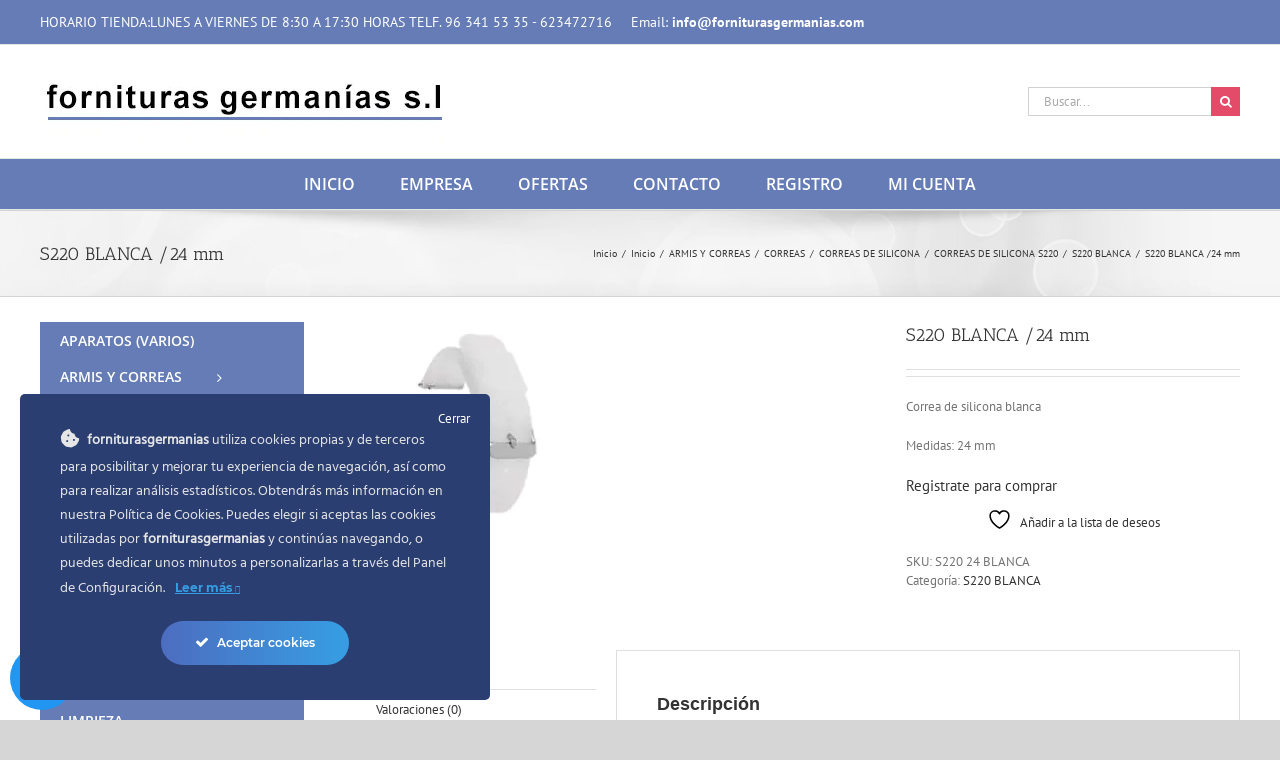

--- FILE ---
content_type: text/html; charset=UTF-8
request_url: https://forniturasgermanias.com/producto/correa-de-silicona-blanca-s220-24/
body_size: 276184
content:
<!DOCTYPE html>
<html class="avada-html-layout-wide avada-html-header-position-top" lang="es" prefix="og: http://ogp.me/ns# fb: http://ogp.me/ns/fb#">
<head>
	<meta http-equiv="X-UA-Compatible" content="IE=edge" />
	<meta http-equiv="Content-Type" content="text/html; charset=utf-8"/>
	<meta name="viewport" content="width=device-width, initial-scale=1" />
					<script>document.documentElement.className = document.documentElement.className + ' yes-js js_active js'</script>
			<meta name='robots' content='index, follow, max-image-preview:large, max-snippet:-1, max-video-preview:-1' />
	<style>img:is([sizes="auto" i], [sizes^="auto," i]) { contain-intrinsic-size: 3000px 1500px }</style>
	
	<!-- This site is optimized with the Yoast SEO plugin v24.7 - https://yoast.com/wordpress/plugins/seo/ -->
	<title>S220 BLANCA /24 mm - Fornituras Germanías</title>
	<link rel="canonical" href="https://forniturasgermanias.com/producto/correa-de-silicona-blanca-s220-24/" />
	<meta property="og:locale" content="es_ES" />
	<meta property="og:type" content="article" />
	<meta property="og:title" content="S220 BLANCA /24 mm - Fornituras Germanías" />
	<meta property="og:description" content="Correa de silicona blanca  Medidas: 24 mm Continuar S220 BLANCA /24 mm" />
	<meta property="og:url" content="https://forniturasgermanias.com/producto/correa-de-silicona-blanca-s220-24/" />
	<meta property="og:site_name" content="Fornituras Germanías" />
	<meta property="article:publisher" content="https://www.facebook.com/glaspolcomposites/" />
	<meta property="article:modified_time" content="2025-08-08T07:44:12+00:00" />
	<meta property="og:image" content="https://forniturasgermanias.com/wp-content/uploads/2023/11/CORREA-DE-SILICONA-BLANCA-S220_18-3.jpg" />
	<meta property="og:image:width" content="204" />
	<meta property="og:image:height" content="204" />
	<meta property="og:image:type" content="image/jpeg" />
	<meta name="twitter:card" content="summary_large_image" />
	<meta name="twitter:site" content="@forniturasgermanias" />
	<meta name="twitter:label1" content="Tiempo de lectura" />
	<meta name="twitter:data1" content="1 minuto" />
	<script type="application/ld+json" class="yoast-schema-graph">{"@context":"https://schema.org","@graph":[{"@type":"WebPage","@id":"https://forniturasgermanias.com/producto/correa-de-silicona-blanca-s220-24/","url":"https://forniturasgermanias.com/producto/correa-de-silicona-blanca-s220-24/","name":"S220 BLANCA /24 mm - Fornituras Germanías","isPartOf":{"@id":"https://forniturasgermanias.com/#website"},"primaryImageOfPage":{"@id":"https://forniturasgermanias.com/producto/correa-de-silicona-blanca-s220-24/#primaryimage"},"image":{"@id":"https://forniturasgermanias.com/producto/correa-de-silicona-blanca-s220-24/#primaryimage"},"thumbnailUrl":"https://forniturasgermanias.com/wp-content/uploads/2023/11/CORREA-DE-SILICONA-BLANCA-S220_18-3.jpg","datePublished":"2023-11-30T14:04:00+00:00","dateModified":"2025-08-08T07:44:12+00:00","breadcrumb":{"@id":"https://forniturasgermanias.com/producto/correa-de-silicona-blanca-s220-24/#breadcrumb"},"inLanguage":"es","potentialAction":[{"@type":"ReadAction","target":["https://forniturasgermanias.com/producto/correa-de-silicona-blanca-s220-24/"]}]},{"@type":"ImageObject","inLanguage":"es","@id":"https://forniturasgermanias.com/producto/correa-de-silicona-blanca-s220-24/#primaryimage","url":"https://forniturasgermanias.com/wp-content/uploads/2023/11/CORREA-DE-SILICONA-BLANCA-S220_18-3.jpg","contentUrl":"https://forniturasgermanias.com/wp-content/uploads/2023/11/CORREA-DE-SILICONA-BLANCA-S220_18-3.jpg","width":204,"height":204},{"@type":"BreadcrumbList","@id":"https://forniturasgermanias.com/producto/correa-de-silicona-blanca-s220-24/#breadcrumb","itemListElement":[{"@type":"ListItem","position":1,"name":"Portada","item":"https://forniturasgermanias.com/"},{"@type":"ListItem","position":2,"name":"Tienda","item":"https://forniturasgermanias.com/tienda/"},{"@type":"ListItem","position":3,"name":"S220 BLANCA /24 mm"}]},{"@type":"WebSite","@id":"https://forniturasgermanias.com/#website","url":"https://forniturasgermanias.com/","name":"Glaspol Composites","description":"Tienda online fornituras relojeria","publisher":{"@id":"https://forniturasgermanias.com/#organization"},"potentialAction":[{"@type":"SearchAction","target":{"@type":"EntryPoint","urlTemplate":"https://forniturasgermanias.com/?s={search_term_string}"},"query-input":{"@type":"PropertyValueSpecification","valueRequired":true,"valueName":"search_term_string"}}],"inLanguage":"es"},{"@type":"Organization","@id":"https://forniturasgermanias.com/#organization","name":"GLASPOL COMPOSITES SL","url":"https://forniturasgermanias.com/","logo":{"@type":"ImageObject","inLanguage":"es","@id":"https://forniturasgermanias.com/#/schema/logo/image/","url":"","contentUrl":"","caption":"GLASPOL COMPOSITES SL"},"image":{"@id":"https://forniturasgermanias.com/#/schema/logo/image/"},"sameAs":["https://www.facebook.com/glaspolcomposites/","https://x.com/forniturasgermanias","https://www.youtube.com/forniturasgermanias"]}]}</script>
	<!-- / Yoast SEO plugin. -->


<link rel="alternate" type="application/rss+xml" title="Fornituras Germanías &raquo; Feed" href="https://forniturasgermanias.com/feed/" />
<link rel="alternate" type="application/rss+xml" title="Fornituras Germanías &raquo; Feed de los comentarios" href="https://forniturasgermanias.com/comments/feed/" />
					<link rel="shortcut icon" href="https://forniturasgermanias.com/wp-content/uploads/2021/06/forniturasgermanias-logo-1493888709-1.ico" type="image/x-icon" />
		
		
		
				<link rel="alternate" type="application/rss+xml" title="Fornituras Germanías &raquo; Comentario S220  BLANCA /24 mm del feed" href="https://forniturasgermanias.com/producto/correa-de-silicona-blanca-s220-24/feed/" />

		<meta property="og:title" content="S220  BLANCA /24 mm"/>
		<meta property="og:type" content="article"/>
		<meta property="og:url" content="https://forniturasgermanias.com/producto/correa-de-silicona-blanca-s220-24/"/>
		<meta property="og:site_name" content="Fornituras Germanías"/>
		<meta property="og:description" content="Correa de silicona blanca

Medidas: 24 mm"/>

									<meta property="og:image" content="https://forniturasgermanias.com/wp-content/uploads/2023/11/CORREA-DE-SILICONA-BLANCA-S220_18-3.jpg"/>
									<!-- This site uses the Google Analytics by MonsterInsights plugin v9.11.1 - Using Analytics tracking - https://www.monsterinsights.com/ -->
		<!-- Nota: MonsterInsights no está actualmente configurado en este sitio. El dueño del sitio necesita identificarse usando su cuenta de Google Analytics en el panel de ajustes de MonsterInsights. -->
					<!-- No tracking code set -->
				<!-- / Google Analytics by MonsterInsights -->
		<script type="text/javascript">
/* <![CDATA[ */
window._wpemojiSettings = {"baseUrl":"https:\/\/s.w.org\/images\/core\/emoji\/15.0.3\/72x72\/","ext":".png","svgUrl":"https:\/\/s.w.org\/images\/core\/emoji\/15.0.3\/svg\/","svgExt":".svg","source":{"concatemoji":"https:\/\/forniturasgermanias.com\/wp-includes\/js\/wp-emoji-release.min.js?ver=6.7.4"}};
/*! This file is auto-generated */
!function(i,n){var o,s,e;function c(e){try{var t={supportTests:e,timestamp:(new Date).valueOf()};sessionStorage.setItem(o,JSON.stringify(t))}catch(e){}}function p(e,t,n){e.clearRect(0,0,e.canvas.width,e.canvas.height),e.fillText(t,0,0);var t=new Uint32Array(e.getImageData(0,0,e.canvas.width,e.canvas.height).data),r=(e.clearRect(0,0,e.canvas.width,e.canvas.height),e.fillText(n,0,0),new Uint32Array(e.getImageData(0,0,e.canvas.width,e.canvas.height).data));return t.every(function(e,t){return e===r[t]})}function u(e,t,n){switch(t){case"flag":return n(e,"\ud83c\udff3\ufe0f\u200d\u26a7\ufe0f","\ud83c\udff3\ufe0f\u200b\u26a7\ufe0f")?!1:!n(e,"\ud83c\uddfa\ud83c\uddf3","\ud83c\uddfa\u200b\ud83c\uddf3")&&!n(e,"\ud83c\udff4\udb40\udc67\udb40\udc62\udb40\udc65\udb40\udc6e\udb40\udc67\udb40\udc7f","\ud83c\udff4\u200b\udb40\udc67\u200b\udb40\udc62\u200b\udb40\udc65\u200b\udb40\udc6e\u200b\udb40\udc67\u200b\udb40\udc7f");case"emoji":return!n(e,"\ud83d\udc26\u200d\u2b1b","\ud83d\udc26\u200b\u2b1b")}return!1}function f(e,t,n){var r="undefined"!=typeof WorkerGlobalScope&&self instanceof WorkerGlobalScope?new OffscreenCanvas(300,150):i.createElement("canvas"),a=r.getContext("2d",{willReadFrequently:!0}),o=(a.textBaseline="top",a.font="600 32px Arial",{});return e.forEach(function(e){o[e]=t(a,e,n)}),o}function t(e){var t=i.createElement("script");t.src=e,t.defer=!0,i.head.appendChild(t)}"undefined"!=typeof Promise&&(o="wpEmojiSettingsSupports",s=["flag","emoji"],n.supports={everything:!0,everythingExceptFlag:!0},e=new Promise(function(e){i.addEventListener("DOMContentLoaded",e,{once:!0})}),new Promise(function(t){var n=function(){try{var e=JSON.parse(sessionStorage.getItem(o));if("object"==typeof e&&"number"==typeof e.timestamp&&(new Date).valueOf()<e.timestamp+604800&&"object"==typeof e.supportTests)return e.supportTests}catch(e){}return null}();if(!n){if("undefined"!=typeof Worker&&"undefined"!=typeof OffscreenCanvas&&"undefined"!=typeof URL&&URL.createObjectURL&&"undefined"!=typeof Blob)try{var e="postMessage("+f.toString()+"("+[JSON.stringify(s),u.toString(),p.toString()].join(",")+"));",r=new Blob([e],{type:"text/javascript"}),a=new Worker(URL.createObjectURL(r),{name:"wpTestEmojiSupports"});return void(a.onmessage=function(e){c(n=e.data),a.terminate(),t(n)})}catch(e){}c(n=f(s,u,p))}t(n)}).then(function(e){for(var t in e)n.supports[t]=e[t],n.supports.everything=n.supports.everything&&n.supports[t],"flag"!==t&&(n.supports.everythingExceptFlag=n.supports.everythingExceptFlag&&n.supports[t]);n.supports.everythingExceptFlag=n.supports.everythingExceptFlag&&!n.supports.flag,n.DOMReady=!1,n.readyCallback=function(){n.DOMReady=!0}}).then(function(){return e}).then(function(){var e;n.supports.everything||(n.readyCallback(),(e=n.source||{}).concatemoji?t(e.concatemoji):e.wpemoji&&e.twemoji&&(t(e.twemoji),t(e.wpemoji)))}))}((window,document),window._wpemojiSettings);
/* ]]> */
</script>
		<style id="content-control-block-styles">
			@media (max-width: 640px) {
	.cc-hide-on-mobile {
		display: none !important;
	}
}
@media (min-width: 641px) and (max-width: 920px) {
	.cc-hide-on-tablet {
		display: none !important;
	}
}
@media (min-width: 921px) and (max-width: 1440px) {
	.cc-hide-on-desktop {
		display: none !important;
	}
}		</style>
		<link rel='stylesheet' id='afreg-front-css-css' href='https://forniturasgermanias.com/wp-content/plugins/user-registration-plugin-for-woocommerce/front/css/afreg_front.css?ver=1.0' type='text/css' media='all' />
<link rel='stylesheet' id='color-spectrum-css-css' href='https://forniturasgermanias.com/wp-content/plugins/user-registration-plugin-for-woocommerce/front/css/afreg_color_spectrum.css?ver=1.0' type='text/css' media='all' />
<link rel='stylesheet' id='ct-ultimate-gdpr-cookie-popup-css' href='https://forniturasgermanias.com/wp-content/plugins/ct-ultimate-gdpr/assets/css/cookie-popup.min.css?ver=6.7.4' type='text/css' media='all' />
<link rel='stylesheet' id='dashicons-css' href='https://forniturasgermanias.com/wp-includes/css/dashicons.min.css?ver=6.7.4' type='text/css' media='all' />
<style id='dashicons-inline-css' type='text/css'>
[data-font="Dashicons"]:before {font-family: 'Dashicons' !important;content: attr(data-icon) !important;speak: none !important;font-weight: normal !important;font-variant: normal !important;text-transform: none !important;line-height: 1 !important;font-style: normal !important;-webkit-font-smoothing: antialiased !important;-moz-osx-font-smoothing: grayscale !important;}
</style>
<style id='wp-emoji-styles-inline-css' type='text/css'>

	img.wp-smiley, img.emoji {
		display: inline !important;
		border: none !important;
		box-shadow: none !important;
		height: 1em !important;
		width: 1em !important;
		margin: 0 0.07em !important;
		vertical-align: -0.1em !important;
		background: none !important;
		padding: 0 !important;
	}
</style>
<link rel='stylesheet' id='content-control-block-styles-css' href='https://forniturasgermanias.com/wp-content/plugins/content-control/dist/style-block-editor.css?ver=2.6.1' type='text/css' media='all' />
<style id='classic-theme-styles-inline-css' type='text/css'>
/*! This file is auto-generated */
.wp-block-button__link{color:#fff;background-color:#32373c;border-radius:9999px;box-shadow:none;text-decoration:none;padding:calc(.667em + 2px) calc(1.333em + 2px);font-size:1.125em}.wp-block-file__button{background:#32373c;color:#fff;text-decoration:none}
</style>
<style id='global-styles-inline-css' type='text/css'>
:root{--wp--preset--aspect-ratio--square: 1;--wp--preset--aspect-ratio--4-3: 4/3;--wp--preset--aspect-ratio--3-4: 3/4;--wp--preset--aspect-ratio--3-2: 3/2;--wp--preset--aspect-ratio--2-3: 2/3;--wp--preset--aspect-ratio--16-9: 16/9;--wp--preset--aspect-ratio--9-16: 9/16;--wp--preset--color--black: #000000;--wp--preset--color--cyan-bluish-gray: #abb8c3;--wp--preset--color--white: #ffffff;--wp--preset--color--pale-pink: #f78da7;--wp--preset--color--vivid-red: #cf2e2e;--wp--preset--color--luminous-vivid-orange: #ff6900;--wp--preset--color--luminous-vivid-amber: #fcb900;--wp--preset--color--light-green-cyan: #7bdcb5;--wp--preset--color--vivid-green-cyan: #00d084;--wp--preset--color--pale-cyan-blue: #8ed1fc;--wp--preset--color--vivid-cyan-blue: #0693e3;--wp--preset--color--vivid-purple: #9b51e0;--wp--preset--gradient--vivid-cyan-blue-to-vivid-purple: linear-gradient(135deg,rgba(6,147,227,1) 0%,rgb(155,81,224) 100%);--wp--preset--gradient--light-green-cyan-to-vivid-green-cyan: linear-gradient(135deg,rgb(122,220,180) 0%,rgb(0,208,130) 100%);--wp--preset--gradient--luminous-vivid-amber-to-luminous-vivid-orange: linear-gradient(135deg,rgba(252,185,0,1) 0%,rgba(255,105,0,1) 100%);--wp--preset--gradient--luminous-vivid-orange-to-vivid-red: linear-gradient(135deg,rgba(255,105,0,1) 0%,rgb(207,46,46) 100%);--wp--preset--gradient--very-light-gray-to-cyan-bluish-gray: linear-gradient(135deg,rgb(238,238,238) 0%,rgb(169,184,195) 100%);--wp--preset--gradient--cool-to-warm-spectrum: linear-gradient(135deg,rgb(74,234,220) 0%,rgb(151,120,209) 20%,rgb(207,42,186) 40%,rgb(238,44,130) 60%,rgb(251,105,98) 80%,rgb(254,248,76) 100%);--wp--preset--gradient--blush-light-purple: linear-gradient(135deg,rgb(255,206,236) 0%,rgb(152,150,240) 100%);--wp--preset--gradient--blush-bordeaux: linear-gradient(135deg,rgb(254,205,165) 0%,rgb(254,45,45) 50%,rgb(107,0,62) 100%);--wp--preset--gradient--luminous-dusk: linear-gradient(135deg,rgb(255,203,112) 0%,rgb(199,81,192) 50%,rgb(65,88,208) 100%);--wp--preset--gradient--pale-ocean: linear-gradient(135deg,rgb(255,245,203) 0%,rgb(182,227,212) 50%,rgb(51,167,181) 100%);--wp--preset--gradient--electric-grass: linear-gradient(135deg,rgb(202,248,128) 0%,rgb(113,206,126) 100%);--wp--preset--gradient--midnight: linear-gradient(135deg,rgb(2,3,129) 0%,rgb(40,116,252) 100%);--wp--preset--font-size--small: 9.75px;--wp--preset--font-size--medium: 20px;--wp--preset--font-size--large: 19.5px;--wp--preset--font-size--x-large: 42px;--wp--preset--font-size--normal: 13px;--wp--preset--font-size--xlarge: 26px;--wp--preset--font-size--huge: 39px;--wp--preset--font-family--inter: "Inter", sans-serif;--wp--preset--font-family--cardo: Cardo;--wp--preset--spacing--20: 0.44rem;--wp--preset--spacing--30: 0.67rem;--wp--preset--spacing--40: 1rem;--wp--preset--spacing--50: 1.5rem;--wp--preset--spacing--60: 2.25rem;--wp--preset--spacing--70: 3.38rem;--wp--preset--spacing--80: 5.06rem;--wp--preset--shadow--natural: 6px 6px 9px rgba(0, 0, 0, 0.2);--wp--preset--shadow--deep: 12px 12px 50px rgba(0, 0, 0, 0.4);--wp--preset--shadow--sharp: 6px 6px 0px rgba(0, 0, 0, 0.2);--wp--preset--shadow--outlined: 6px 6px 0px -3px rgba(255, 255, 255, 1), 6px 6px rgba(0, 0, 0, 1);--wp--preset--shadow--crisp: 6px 6px 0px rgba(0, 0, 0, 1);}:where(.is-layout-flex){gap: 0.5em;}:where(.is-layout-grid){gap: 0.5em;}body .is-layout-flex{display: flex;}.is-layout-flex{flex-wrap: wrap;align-items: center;}.is-layout-flex > :is(*, div){margin: 0;}body .is-layout-grid{display: grid;}.is-layout-grid > :is(*, div){margin: 0;}:where(.wp-block-columns.is-layout-flex){gap: 2em;}:where(.wp-block-columns.is-layout-grid){gap: 2em;}:where(.wp-block-post-template.is-layout-flex){gap: 1.25em;}:where(.wp-block-post-template.is-layout-grid){gap: 1.25em;}.has-black-color{color: var(--wp--preset--color--black) !important;}.has-cyan-bluish-gray-color{color: var(--wp--preset--color--cyan-bluish-gray) !important;}.has-white-color{color: var(--wp--preset--color--white) !important;}.has-pale-pink-color{color: var(--wp--preset--color--pale-pink) !important;}.has-vivid-red-color{color: var(--wp--preset--color--vivid-red) !important;}.has-luminous-vivid-orange-color{color: var(--wp--preset--color--luminous-vivid-orange) !important;}.has-luminous-vivid-amber-color{color: var(--wp--preset--color--luminous-vivid-amber) !important;}.has-light-green-cyan-color{color: var(--wp--preset--color--light-green-cyan) !important;}.has-vivid-green-cyan-color{color: var(--wp--preset--color--vivid-green-cyan) !important;}.has-pale-cyan-blue-color{color: var(--wp--preset--color--pale-cyan-blue) !important;}.has-vivid-cyan-blue-color{color: var(--wp--preset--color--vivid-cyan-blue) !important;}.has-vivid-purple-color{color: var(--wp--preset--color--vivid-purple) !important;}.has-black-background-color{background-color: var(--wp--preset--color--black) !important;}.has-cyan-bluish-gray-background-color{background-color: var(--wp--preset--color--cyan-bluish-gray) !important;}.has-white-background-color{background-color: var(--wp--preset--color--white) !important;}.has-pale-pink-background-color{background-color: var(--wp--preset--color--pale-pink) !important;}.has-vivid-red-background-color{background-color: var(--wp--preset--color--vivid-red) !important;}.has-luminous-vivid-orange-background-color{background-color: var(--wp--preset--color--luminous-vivid-orange) !important;}.has-luminous-vivid-amber-background-color{background-color: var(--wp--preset--color--luminous-vivid-amber) !important;}.has-light-green-cyan-background-color{background-color: var(--wp--preset--color--light-green-cyan) !important;}.has-vivid-green-cyan-background-color{background-color: var(--wp--preset--color--vivid-green-cyan) !important;}.has-pale-cyan-blue-background-color{background-color: var(--wp--preset--color--pale-cyan-blue) !important;}.has-vivid-cyan-blue-background-color{background-color: var(--wp--preset--color--vivid-cyan-blue) !important;}.has-vivid-purple-background-color{background-color: var(--wp--preset--color--vivid-purple) !important;}.has-black-border-color{border-color: var(--wp--preset--color--black) !important;}.has-cyan-bluish-gray-border-color{border-color: var(--wp--preset--color--cyan-bluish-gray) !important;}.has-white-border-color{border-color: var(--wp--preset--color--white) !important;}.has-pale-pink-border-color{border-color: var(--wp--preset--color--pale-pink) !important;}.has-vivid-red-border-color{border-color: var(--wp--preset--color--vivid-red) !important;}.has-luminous-vivid-orange-border-color{border-color: var(--wp--preset--color--luminous-vivid-orange) !important;}.has-luminous-vivid-amber-border-color{border-color: var(--wp--preset--color--luminous-vivid-amber) !important;}.has-light-green-cyan-border-color{border-color: var(--wp--preset--color--light-green-cyan) !important;}.has-vivid-green-cyan-border-color{border-color: var(--wp--preset--color--vivid-green-cyan) !important;}.has-pale-cyan-blue-border-color{border-color: var(--wp--preset--color--pale-cyan-blue) !important;}.has-vivid-cyan-blue-border-color{border-color: var(--wp--preset--color--vivid-cyan-blue) !important;}.has-vivid-purple-border-color{border-color: var(--wp--preset--color--vivid-purple) !important;}.has-vivid-cyan-blue-to-vivid-purple-gradient-background{background: var(--wp--preset--gradient--vivid-cyan-blue-to-vivid-purple) !important;}.has-light-green-cyan-to-vivid-green-cyan-gradient-background{background: var(--wp--preset--gradient--light-green-cyan-to-vivid-green-cyan) !important;}.has-luminous-vivid-amber-to-luminous-vivid-orange-gradient-background{background: var(--wp--preset--gradient--luminous-vivid-amber-to-luminous-vivid-orange) !important;}.has-luminous-vivid-orange-to-vivid-red-gradient-background{background: var(--wp--preset--gradient--luminous-vivid-orange-to-vivid-red) !important;}.has-very-light-gray-to-cyan-bluish-gray-gradient-background{background: var(--wp--preset--gradient--very-light-gray-to-cyan-bluish-gray) !important;}.has-cool-to-warm-spectrum-gradient-background{background: var(--wp--preset--gradient--cool-to-warm-spectrum) !important;}.has-blush-light-purple-gradient-background{background: var(--wp--preset--gradient--blush-light-purple) !important;}.has-blush-bordeaux-gradient-background{background: var(--wp--preset--gradient--blush-bordeaux) !important;}.has-luminous-dusk-gradient-background{background: var(--wp--preset--gradient--luminous-dusk) !important;}.has-pale-ocean-gradient-background{background: var(--wp--preset--gradient--pale-ocean) !important;}.has-electric-grass-gradient-background{background: var(--wp--preset--gradient--electric-grass) !important;}.has-midnight-gradient-background{background: var(--wp--preset--gradient--midnight) !important;}.has-small-font-size{font-size: var(--wp--preset--font-size--small) !important;}.has-medium-font-size{font-size: var(--wp--preset--font-size--medium) !important;}.has-large-font-size{font-size: var(--wp--preset--font-size--large) !important;}.has-x-large-font-size{font-size: var(--wp--preset--font-size--x-large) !important;}
:where(.wp-block-post-template.is-layout-flex){gap: 1.25em;}:where(.wp-block-post-template.is-layout-grid){gap: 1.25em;}
:where(.wp-block-columns.is-layout-flex){gap: 2em;}:where(.wp-block-columns.is-layout-grid){gap: 2em;}
:root :where(.wp-block-pullquote){font-size: 1.5em;line-height: 1.6;}
</style>
<link rel='stylesheet' id='ct-ultimate-gdpr-css' href='https://forniturasgermanias.com/wp-content/plugins/ct-ultimate-gdpr/assets/css/style.min.css?ver=2.9' type='text/css' media='all' />
<link rel='stylesheet' id='ct-ultimate-gdpr-font-awesome-css' href='https://forniturasgermanias.com/wp-content/plugins/ct-ultimate-gdpr/assets/css/fonts/font-awesome/css/font-awesome.min.css?ver=6.7.4' type='text/css' media='all' />
<link rel='stylesheet' id='ct-ultimate-gdpr-custom-fonts-css' href='https://forniturasgermanias.com/wp-content/plugins/ct-ultimate-gdpr/assets/css/fonts/fonts.css?ver=6.7.4' type='text/css' media='all' />
<style id='woocommerce-inline-inline-css' type='text/css'>
.woocommerce form .form-row .required { visibility: visible; }
</style>
<link rel='stylesheet' id='wpa-style-css' href='https://forniturasgermanias.com/wp-content/plugins/wp-accessibility/css/wpa-style.css?ver=2.0.0' type='text/css' media='all' />
<style id='wpa-style-inline-css' type='text/css'>
.wpa-visible-ltr#skiplinks a, .wpa-visible-ltr#skiplinks a:hover, .wpa-visible-ltr#skiplinks a:visited {
	
}
.wpa-visible-ltr#skiplinks a:active,  .wpa-visible-ltr#skiplinks a:focus {
	
}
	
		:focus { outline: 2px solid #000!important; outline-offset: 2px !important; }
		:root { --admin-bar-top : 7px; }
</style>
<link rel='stylesheet' id='wcct_public_css-css' href='https://forniturasgermanias.com/wp-content/plugins/finale-woocommerce-sales-countdown-timer-discount/assets/css/wcct_combined.min.css?ver=2.20.0' type='text/css' media='all' />
<link rel='stylesheet' id='woocommerce-product-attachment-css' href='https://forniturasgermanias.com/wp-content/plugins/woo-product-attachment/public/css/woocommerce-product-attachment-public.css?ver=2.1.6' type='text/css' media='all' />
<link rel='stylesheet' id='mdp-readabler-css' href='https://forniturasgermanias.com/wp-content/plugins/readabler/css/readabler.min.css?ver=1.3.4' type='text/css' media='all' />
<style id='mdp-readabler-inline-css' type='text/css'>

		:root{
		
			--readabler-reading-mask: rgba(0, 0, 0, 0.7)
		
		}
		.mdp-readabler-tts {
		
			--readabler-tts-bg: transparent;
			--readabler-tts-color: transparent;
			
		}
        
        #mdp-readabler-popup-box{
        
            --readabler-overlay: #0253ee;
            
            --readabler-bg: #ffffff;
            --readabler-bg-dark: #16191b;
            --readabler-text: #333;
            --readabler-text-dark: #deeffd;
            --readabler-color: rgba(33, 150, 243, 1);
            --readabler-color-dark: rgba(33, 150, 243, 1);
            --readabler-color-transparent: rgba(33,150,243,0.2);
            --readabler-color-transparent-dark: rgba(33,150,243,0.2);
            --readabler-border-radius: 20px;
            --readabler-animate: 600ms;          
            
        }
        
        .mdp-readabler-trigger-button-box{
        
            --readabler-btn-margin: 10px;
            --readabler-btn-padding: 20px;
            --readabler-btn-radius: 50px;
            --readabler-btn-color: rgba(255, 255, 255, 1);
            --readabler-btn-color-hover: rgba(33, 150, 243, 1);
            --readabler-btn-bg: rgba(33, 150, 243, 1);
            --readabler-btn-bg-hover: rgba(255, 255, 255, 1);
            --readabler-btn-size: 24px;
            --readabler-btn-delay: 0s;
        
        }
		
	        #mdp-readabler-keyboard-box {
	        
	        	--readabler-keyboard-light-bg: #ececec;
	        	--readabler-keyboard-light-key-bg: #ffffff;
	        	--readabler-keyboard-light-key: #111111;	        	
	        	--readabler-keyboard-dark-bg: #000000CC;
	        	--readabler-keyboard-dark-key-bg: rgba( 0, 0, 0, .5 );
	        	--readabler-keyboard-dark-key: #ffffff;
	        
	        }	        
	        
</style>
<style id='akismet-widget-style-inline-css' type='text/css'>

			.a-stats {
				--akismet-color-mid-green: #357b49;
				--akismet-color-white: #fff;
				--akismet-color-light-grey: #f6f7f7;

				max-width: 350px;
				width: auto;
			}

			.a-stats * {
				all: unset;
				box-sizing: border-box;
			}

			.a-stats strong {
				font-weight: 600;
			}

			.a-stats a.a-stats__link,
			.a-stats a.a-stats__link:visited,
			.a-stats a.a-stats__link:active {
				background: var(--akismet-color-mid-green);
				border: none;
				box-shadow: none;
				border-radius: 8px;
				color: var(--akismet-color-white);
				cursor: pointer;
				display: block;
				font-family: -apple-system, BlinkMacSystemFont, 'Segoe UI', 'Roboto', 'Oxygen-Sans', 'Ubuntu', 'Cantarell', 'Helvetica Neue', sans-serif;
				font-weight: 500;
				padding: 12px;
				text-align: center;
				text-decoration: none;
				transition: all 0.2s ease;
			}

			/* Extra specificity to deal with TwentyTwentyOne focus style */
			.widget .a-stats a.a-stats__link:focus {
				background: var(--akismet-color-mid-green);
				color: var(--akismet-color-white);
				text-decoration: none;
			}

			.a-stats a.a-stats__link:hover {
				filter: brightness(110%);
				box-shadow: 0 4px 12px rgba(0, 0, 0, 0.06), 0 0 2px rgba(0, 0, 0, 0.16);
			}

			.a-stats .count {
				color: var(--akismet-color-white);
				display: block;
				font-size: 1.5em;
				line-height: 1.4;
				padding: 0 13px;
				white-space: nowrap;
			}
		
</style>
<link rel='stylesheet' id='ct-ultimate-gdpr-jquery-ui-css' href='https://forniturasgermanias.com/wp-content/plugins/ct-ultimate-gdpr/assets/css/jquery-ui.min.css?ver=6.7.4' type='text/css' media='all' />
<link rel='stylesheet' id='fusion-dynamic-css-css' href='https://forniturasgermanias.com/wp-content/uploads/fusion-styles/1484aafd1fa91cc01460e201bad11629.min.css?ver=3.8.1' type='text/css' media='all' />
<script type="text/template" id="tmpl-variation-template">
	<div class="woocommerce-variation-description">{{{ data.variation.variation_description }}}</div>
	<div class="woocommerce-variation-price">{{{ data.variation.price_html }}}</div>
	<div class="woocommerce-variation-availability">{{{ data.variation.availability_html }}}</div>
</script>
<script type="text/template" id="tmpl-unavailable-variation-template">
	<p role="alert">Lo siento, este producto no está disponible. Por favor, elige otra combinación.</p>
</script>
<script type="text/javascript" src="https://forniturasgermanias.com/wp-includes/js/jquery/jquery.min.js?ver=3.7.1" id="jquery-core-js"></script>
<script type="text/javascript" src="https://forniturasgermanias.com/wp-includes/js/jquery/jquery-migrate.min.js?ver=3.4.1" id="jquery-migrate-js"></script>
<script type="text/javascript" src="https://forniturasgermanias.com/wp-content/plugins/user-registration-plugin-for-woocommerce/front/js/afreg_front.js?ver=1.0" id="afreg-front-js-js"></script>
<script type="text/javascript" src="https://forniturasgermanias.com/wp-content/plugins/user-registration-plugin-for-woocommerce/front/js/afreg_color_spectrum.js?ver=1.0" id="color-spectrum-js-js"></script>
<script type="text/javascript" id="ct-ultimate-gdpr-cookie-block-js-extra">
/* <![CDATA[ */
var ct_ultimate_gdpr_cookie_block = {"blocked":[],"level":"2"};
var ct_ultimate_gdpr_popup_close = {"cookie_popup_button_close":""};
/* ]]> */
</script>
<script type="text/javascript" src="https://forniturasgermanias.com/wp-content/plugins/ct-ultimate-gdpr/assets/js/cookie-block.js?ver=2.9" id="ct-ultimate-gdpr-cookie-block-js"></script>
<script type="text/javascript" src="https://forniturasgermanias.com/wp-content/plugins/ct-ultimate-gdpr/assets/js/service-facebook-pixel.js?ver=6.7.4" id="ct_ultimate_gdpr_service_facebook_pixel-js"></script>
<script type="text/javascript" src="https://forniturasgermanias.com/wp-includes/js/dist/hooks.min.js?ver=4d63a3d491d11ffd8ac6" id="wp-hooks-js"></script>
<script type="text/javascript" src="https://forniturasgermanias.com/wp-content/plugins/revslider/public/assets/js/rbtools.min.js?ver=6.5.18" async id="tp-tools-js"></script>
<script type="text/javascript" src="https://forniturasgermanias.com/wp-content/plugins/revslider/public/assets/js/rs6.min.js?ver=6.5.25" async id="revmin-js"></script>
<script type="text/javascript" src="https://forniturasgermanias.com/wp-content/plugins/woocommerce/assets/js/jquery-blockui/jquery.blockUI.min.js?ver=2.7.0-wc.9.7.2" id="jquery-blockui-js" defer="defer" data-wp-strategy="defer"></script>
<script type="text/javascript" id="wc-add-to-cart-js-extra">
/* <![CDATA[ */
var wc_add_to_cart_params = {"ajax_url":"\/wp-admin\/admin-ajax.php","wc_ajax_url":"\/?wc-ajax=%%endpoint%%","i18n_view_cart":"Ver carrito","cart_url":"https:\/\/forniturasgermanias.com\/carrito\/","is_cart":"","cart_redirect_after_add":"no"};
/* ]]> */
</script>
<script type="text/javascript" src="https://forniturasgermanias.com/wp-content/plugins/woocommerce/assets/js/frontend/add-to-cart.min.js?ver=9.7.2" id="wc-add-to-cart-js" defer="defer" data-wp-strategy="defer"></script>
<script type="text/javascript" src="https://forniturasgermanias.com/wp-content/plugins/woocommerce/assets/js/zoom/jquery.zoom.min.js?ver=1.7.21-wc.9.7.2" id="zoom-js" defer="defer" data-wp-strategy="defer"></script>
<script type="text/javascript" id="wc-single-product-js-extra">
/* <![CDATA[ */
var wc_single_product_params = {"i18n_required_rating_text":"Por favor elige una puntuaci\u00f3n","i18n_rating_options":["1 de 5 estrellas","2 de 5 estrellas","3 de 5 estrellas","4 de 5 estrellas","5 de 5 estrellas"],"i18n_product_gallery_trigger_text":"Ver galer\u00eda de im\u00e1genes a pantalla completa","review_rating_required":"yes","flexslider":{"rtl":false,"animation":"slide","smoothHeight":true,"directionNav":true,"controlNav":"thumbnails","slideshow":false,"animationSpeed":500,"animationLoop":false,"allowOneSlide":false},"zoom_enabled":"1","zoom_options":[],"photoswipe_enabled":"","photoswipe_options":{"shareEl":false,"closeOnScroll":false,"history":false,"hideAnimationDuration":0,"showAnimationDuration":0},"flexslider_enabled":"1"};
/* ]]> */
</script>
<script type="text/javascript" src="https://forniturasgermanias.com/wp-content/plugins/woocommerce/assets/js/frontend/single-product.min.js?ver=9.7.2" id="wc-single-product-js" defer="defer" data-wp-strategy="defer"></script>
<script type="text/javascript" src="https://forniturasgermanias.com/wp-content/plugins/woocommerce/assets/js/js-cookie/js.cookie.min.js?ver=2.1.4-wc.9.7.2" id="js-cookie-js" defer="defer" data-wp-strategy="defer"></script>
<script type="text/javascript" id="woocommerce-js-extra">
/* <![CDATA[ */
var woocommerce_params = {"ajax_url":"\/wp-admin\/admin-ajax.php","wc_ajax_url":"\/?wc-ajax=%%endpoint%%","i18n_password_show":"Mostrar contrase\u00f1a","i18n_password_hide":"Ocultar contrase\u00f1a"};
/* ]]> */
</script>
<script type="text/javascript" src="https://forniturasgermanias.com/wp-content/plugins/woocommerce/assets/js/frontend/woocommerce.min.js?ver=9.7.2" id="woocommerce-js" defer="defer" data-wp-strategy="defer"></script>
<script type="text/javascript" src="https://forniturasgermanias.com/wp-content/plugins/woo-product-attachment/public/js/woocommerce-product-attachment-public.js?ver=2.1.6" id="woocommerce-product-attachment-js"></script>
<script type="text/javascript" src="https://forniturasgermanias.com/wp-includes/js/underscore.min.js?ver=1.13.7" id="underscore-js"></script>
<script type="text/javascript" id="wp-util-js-extra">
/* <![CDATA[ */
var _wpUtilSettings = {"ajax":{"url":"\/wp-admin\/admin-ajax.php"}};
/* ]]> */
</script>
<script type="text/javascript" src="https://forniturasgermanias.com/wp-includes/js/wp-util.min.js?ver=6.7.4" id="wp-util-js"></script>
<script type="text/javascript" id="wc-add-to-cart-variation-js-extra">
/* <![CDATA[ */
var wc_add_to_cart_variation_params = {"wc_ajax_url":"\/?wc-ajax=%%endpoint%%","i18n_no_matching_variations_text":"Lo siento, no hay productos que igualen tu selecci\u00f3n. Por favor, escoge una combinaci\u00f3n diferente.","i18n_make_a_selection_text":"Elige las opciones del producto antes de a\u00f1adir este producto a tu carrito.","i18n_unavailable_text":"Lo siento, este producto no est\u00e1 disponible. Por favor, elige otra combinaci\u00f3n.","i18n_reset_alert_text":"Se ha restablecido tu selecci\u00f3n. Por favor, elige alguna opci\u00f3n del producto antes de poder a\u00f1adir este producto a tu carrito."};
/* ]]> */
</script>
<script type="text/javascript" src="https://forniturasgermanias.com/wp-content/plugins/woocommerce/assets/js/frontend/add-to-cart-variation.min.js?ver=9.7.2" id="wc-add-to-cart-variation-js" defer="defer" data-wp-strategy="defer"></script>
<script type="text/javascript" id="wpm-js-extra">
/* <![CDATA[ */
var wpm = {"ajax_url":"https:\/\/forniturasgermanias.com\/wp-admin\/admin-ajax.php","root":"https:\/\/forniturasgermanias.com\/wp-json\/","nonce_wp_rest":"22ce96aaf3","nonce_ajax":"e83caf3ca6"};
/* ]]> */
</script>
<script type="text/javascript" src="https://forniturasgermanias.com/wp-content/plugins/woocommerce-google-adwords-conversion-tracking-tag/js/public/wpm-public.p1.min.js?ver=1.46.1" id="wpm-js"></script>
<script type="text/javascript" id="ct-ultimate-gdpr-cookie-list-js-extra">
/* <![CDATA[ */
var ct_ultimate_gdpr_cookie_list = {"list":[]};
/* ]]> */
</script>
<script type="text/javascript" src="https://forniturasgermanias.com/wp-content/plugins/ct-ultimate-gdpr/assets/js/cookie-list.js?ver=2.9" id="ct-ultimate-gdpr-cookie-list-js"></script>
<script type="text/javascript" src="https://forniturasgermanias.com/wp-content/plugins/wp-accessibility/js/fingerprint.min.js?ver=2.0.0" id="wpa-fingerprintjs-js"></script>
<link rel="https://api.w.org/" href="https://forniturasgermanias.com/wp-json/" /><link rel="alternate" title="JSON" type="application/json" href="https://forniturasgermanias.com/wp-json/wp/v2/product/17173" /><link rel="EditURI" type="application/rsd+xml" title="RSD" href="https://forniturasgermanias.com/xmlrpc.php?rsd" />
<link rel='shortlink' href='https://forniturasgermanias.com/?p=17173' />
<link rel="alternate" title="oEmbed (JSON)" type="application/json+oembed" href="https://forniturasgermanias.com/wp-json/oembed/1.0/embed?url=https%3A%2F%2Fforniturasgermanias.com%2Fproducto%2Fcorrea-de-silicona-blanca-s220-24%2F" />
<link rel="alternate" title="oEmbed (XML)" type="text/xml+oembed" href="https://forniturasgermanias.com/wp-json/oembed/1.0/embed?url=https%3A%2F%2Fforniturasgermanias.com%2Fproducto%2Fcorrea-de-silicona-blanca-s220-24%2F&#038;format=xml" />
<script>document.createElement( "picture" );if(!window.HTMLPictureElement && document.addEventListener) {window.addEventListener("DOMContentLoaded", function() {var s = document.createElement("script");s.src = "https://forniturasgermanias.com/wp-content/plugins/webp-express/js/picturefill.min.js";document.body.appendChild(s);});}</script><style type="text/css" id="css-fb-visibility">@media screen and (max-width: 640px){.fusion-no-small-visibility{display:none !important;}body .sm-text-align-center{text-align:center !important;}body .sm-text-align-left{text-align:left !important;}body .sm-text-align-right{text-align:right !important;}body .sm-flex-align-center{justify-content:center !important;}body .sm-flex-align-flex-start{justify-content:flex-start !important;}body .sm-flex-align-flex-end{justify-content:flex-end !important;}body .sm-mx-auto{margin-left:auto !important;margin-right:auto !important;}body .sm-ml-auto{margin-left:auto !important;}body .sm-mr-auto{margin-right:auto !important;}body .fusion-absolute-position-small{position:absolute;top:auto;width:100%;}.awb-sticky.awb-sticky-small{ position: sticky; top: var(--awb-sticky-offset,0); }}@media screen and (min-width: 641px) and (max-width: 1024px){.fusion-no-medium-visibility{display:none !important;}body .md-text-align-center{text-align:center !important;}body .md-text-align-left{text-align:left !important;}body .md-text-align-right{text-align:right !important;}body .md-flex-align-center{justify-content:center !important;}body .md-flex-align-flex-start{justify-content:flex-start !important;}body .md-flex-align-flex-end{justify-content:flex-end !important;}body .md-mx-auto{margin-left:auto !important;margin-right:auto !important;}body .md-ml-auto{margin-left:auto !important;}body .md-mr-auto{margin-right:auto !important;}body .fusion-absolute-position-medium{position:absolute;top:auto;width:100%;}.awb-sticky.awb-sticky-medium{ position: sticky; top: var(--awb-sticky-offset,0); }}@media screen and (min-width: 1025px){.fusion-no-large-visibility{display:none !important;}body .lg-text-align-center{text-align:center !important;}body .lg-text-align-left{text-align:left !important;}body .lg-text-align-right{text-align:right !important;}body .lg-flex-align-center{justify-content:center !important;}body .lg-flex-align-flex-start{justify-content:flex-start !important;}body .lg-flex-align-flex-end{justify-content:flex-end !important;}body .lg-mx-auto{margin-left:auto !important;margin-right:auto !important;}body .lg-ml-auto{margin-left:auto !important;}body .lg-mr-auto{margin-right:auto !important;}body .fusion-absolute-position-large{position:absolute;top:auto;width:100%;}.awb-sticky.awb-sticky-large{ position: sticky; top: var(--awb-sticky-offset,0); }}</style>	<noscript><style>.woocommerce-product-gallery{ opacity: 1 !important; }</style></noscript>
	
<!-- START Pixel Manager for WooCommerce -->

		<script>

			window.wpmDataLayer = window.wpmDataLayer || {};
			window.wpmDataLayer = Object.assign(window.wpmDataLayer, {"cart":{},"cart_item_keys":{},"version":{"number":"1.46.1","pro":false,"eligible_for_updates":false,"distro":"fms","beta":false,"show":true},"pixels":{"google":{"linker":{"settings":null},"user_id":false,"ads":{"conversion_ids":{"AW-964522451":"ZtsVCJ7XitgBENPj9csD"},"dynamic_remarketing":{"status":true,"id_type":"post_id","send_events_with_parent_ids":true},"google_business_vertical":"retail","phone_conversion_number":"","phone_conversion_label":""},"tracking_id":"AW-964522451","tcf_support":false,"consent_mode":{"is_active":false,"wait_for_update":500,"ads_data_redaction":false,"url_passthrough":true}}},"shop":{"list_name":"Product | S220  BLANCA /24 mm","list_id":"product_s220-blanca-24-mm","page_type":"product","product_type":"simple","currency":"EUR","selectors":{"addToCart":[],"beginCheckout":[]},"order_duplication_prevention":true,"view_item_list_trigger":{"test_mode":false,"background_color":"green","opacity":0.5,"repeat":true,"timeout":1000,"threshold":0.8},"variations_output":true,"session_active":false},"page":{"id":17173,"title":"S220  BLANCA /24 mm","type":"product","categories":[],"parent":{"id":0,"title":"S220  BLANCA /24 mm","type":"product","categories":[]}},"general":{"user_logged_in":false,"scroll_tracking_thresholds":[],"page_id":17173,"exclude_domains":[],"server_2_server":{"active":false,"ip_exclude_list":[]},"consent_management":{"explicit_consent":false},"lazy_load_pmw":false}});

		</script>

		
<!-- END Pixel Manager for WooCommerce -->
			<meta name="pm-dataLayer-meta" content="17173" class="wpmProductId"
				  data-id="17173">
					<script>
			(window.wpmDataLayer = window.wpmDataLayer || {}).products             = window.wpmDataLayer.products || {};
			window.wpmDataLayer.products[17173] = {"id":"17173","sku":"S220 24 BLANCA","price":3.87,"brand":"","quantity":1,"dyn_r_ids":{"post_id":"17173","sku":"S220 24 BLANCA","gpf":"woocommerce_gpf_17173","gla":"gla_17173"},"is_variable":false,"type":"simple","name":"S220  BLANCA /24 mm","category":["S220 BLANCA"],"is_variation":false};
					</script>
		<meta name="generator" content="Powered by Slider Revolution 6.5.25 - responsive, Mobile-Friendly Slider Plugin for WordPress with comfortable drag and drop interface." />
<style class='wp-fonts-local' type='text/css'>
@font-face{font-family:Inter;font-style:normal;font-weight:300 900;font-display:fallback;src:url('https://forniturasgermanias.com/wp-content/plugins/woocommerce/assets/fonts/Inter-VariableFont_slnt,wght.woff2') format('woff2');font-stretch:normal;}
@font-face{font-family:Cardo;font-style:normal;font-weight:400;font-display:fallback;src:url('https://forniturasgermanias.com/wp-content/plugins/woocommerce/assets/fonts/cardo_normal_400.woff2') format('woff2');}
</style>
<link rel="icon" href="https://forniturasgermanias.com/wp-content/uploads/2021/06/cropped-forniturasgermanias-logo-1493888709-32x32.jpg" sizes="32x32" />
<link rel="icon" href="https://forniturasgermanias.com/wp-content/uploads/2021/06/cropped-forniturasgermanias-logo-1493888709-192x192.jpg" sizes="192x192" />
<link rel="apple-touch-icon" href="https://forniturasgermanias.com/wp-content/uploads/2021/06/cropped-forniturasgermanias-logo-1493888709-180x180.jpg" />
<meta name="msapplication-TileImage" content="https://forniturasgermanias.com/wp-content/uploads/2021/06/cropped-forniturasgermanias-logo-1493888709-270x270.jpg" />
<script>function setREVStartSize(e){
			//window.requestAnimationFrame(function() {
				window.RSIW = window.RSIW===undefined ? window.innerWidth : window.RSIW;
				window.RSIH = window.RSIH===undefined ? window.innerHeight : window.RSIH;
				try {
					var pw = document.getElementById(e.c).parentNode.offsetWidth,
						newh;
					pw = pw===0 || isNaN(pw) || (e.l=="fullwidth" || e.layout=="fullwidth") ? window.RSIW : pw;
					e.tabw = e.tabw===undefined ? 0 : parseInt(e.tabw);
					e.thumbw = e.thumbw===undefined ? 0 : parseInt(e.thumbw);
					e.tabh = e.tabh===undefined ? 0 : parseInt(e.tabh);
					e.thumbh = e.thumbh===undefined ? 0 : parseInt(e.thumbh);
					e.tabhide = e.tabhide===undefined ? 0 : parseInt(e.tabhide);
					e.thumbhide = e.thumbhide===undefined ? 0 : parseInt(e.thumbhide);
					e.mh = e.mh===undefined || e.mh=="" || e.mh==="auto" ? 0 : parseInt(e.mh,0);
					if(e.layout==="fullscreen" || e.l==="fullscreen")
						newh = Math.max(e.mh,window.RSIH);
					else{
						e.gw = Array.isArray(e.gw) ? e.gw : [e.gw];
						for (var i in e.rl) if (e.gw[i]===undefined || e.gw[i]===0) e.gw[i] = e.gw[i-1];
						e.gh = e.el===undefined || e.el==="" || (Array.isArray(e.el) && e.el.length==0)? e.gh : e.el;
						e.gh = Array.isArray(e.gh) ? e.gh : [e.gh];
						for (var i in e.rl) if (e.gh[i]===undefined || e.gh[i]===0) e.gh[i] = e.gh[i-1];
											
						var nl = new Array(e.rl.length),
							ix = 0,
							sl;
						e.tabw = e.tabhide>=pw ? 0 : e.tabw;
						e.thumbw = e.thumbhide>=pw ? 0 : e.thumbw;
						e.tabh = e.tabhide>=pw ? 0 : e.tabh;
						e.thumbh = e.thumbhide>=pw ? 0 : e.thumbh;
						for (var i in e.rl) nl[i] = e.rl[i]<window.RSIW ? 0 : e.rl[i];
						sl = nl[0];
						for (var i in nl) if (sl>nl[i] && nl[i]>0) { sl = nl[i]; ix=i;}
						var m = pw>(e.gw[ix]+e.tabw+e.thumbw) ? 1 : (pw-(e.tabw+e.thumbw)) / (e.gw[ix]);
						newh =  (e.gh[ix] * m) + (e.tabh + e.thumbh);
					}
					var el = document.getElementById(e.c);
					if (el!==null && el) el.style.height = newh+"px";
					el = document.getElementById(e.c+"_wrapper");
					if (el!==null && el) {
						el.style.height = newh+"px";
						el.style.display = "block";
					}
				} catch(e){
					console.log("Failure at Presize of Slider:" + e)
				}
			//});
		  };</script>
		<script type="text/javascript">
			var doc = document.documentElement;
			doc.setAttribute( 'data-useragent', navigator.userAgent );
		</script>
		<!-- Google tag (gtag.js) -->
<script async src="https://www.googletagmanager.com/gtag/js?id=G-EVPVWFXZ7L"></script>
<script>
  window.dataLayer = window.dataLayer || [];
  function gtag(){dataLayer.push(arguments);}
  gtag('js', new Date());

  gtag('config', 'G-EVPVWFXZ7L');
</script>
	<script>
jQuery(document).ready(function(){

jQuery('#menu-top > li.menu-item.fusion-dropdown-menu.menu-item-has-children.fusion-custom-menu-item.fusion-menu-login-box > a > span').text("Mi cuenta");

jQuery('#customer_login > div.u-column2.col-2 > h2').text("REGISTRARSE: Date de alta como profesional (no válido para partculares) y podrás acceder a precios y realizar pedidos online. Una vez envies el formulario revisaremos tus datos y en breve confirmaremos la activacion de acceso.");


jQuery('.price').append('<span style="font-size: 17px; color: #000;"> IVA no incluido.</span>');


if(jQuery('.woocommerce-terms-and-conditions-wrapper').length > 0) {
jQuery("#post-8 > div > div > ul > li:nth-child(3)").on( "click", function() {
function explode6(){
   
   
   //jQuery(".woocommerce-terms-and-conditions-wrapper").append("<p>hola</p>");
   
    
    
}setTimeout(explode6, 2000);         
});
}


function explode7(){
jQuery('.fusion-menu-cart-checkout-link a').text("Pagar");

jQuery('.fusion-menu-cart-link a').text("Ver carrito");
jQuery('#post-7 > div > div > div.cart-collaterals > div.shipping-coupon > div > h2').text("¿Tienes algún cupón de descuento?");
jQuery('#post-8 > div > div > form > h2').text("¿Tienes algún cupón de descuento?");
jQuery('#post-8 > div > div > div.avada-myaccount-user > div:nth-child(4) > span > a').text("Ver carrito");
    
jQuery('#post-8 > div > div > ul > li > a').text("Dirección de Facturación");
jQuery('#post-8 > div > div > ul > li:nth-child(2) > a').text("Dirección de Envio");
jQuery('#post-8 > div > div > ul > li:nth-child(3) > a').text("Revisión y pago");
    
    
}setTimeout(explode7, 800);  


});
     
     
 </script></head>

<body data-rsssl=1 class="product-template-default single single-product postid-17173 theme-Avada woocommerce woocommerce-page woocommerce-no-js wpa-excerpt fusion-image-hovers fusion-pagination-sizing fusion-button_type-flat fusion-button_span-no fusion-button_gradient-linear avada-image-rollover-circle-yes avada-image-rollover-yes avada-image-rollover-direction-left fusion-body ltr fusion-sticky-header no-tablet-sticky-header no-mobile-sticky-header no-mobile-slidingbar no-mobile-totop avada-has-rev-slider-styles fusion-disable-outline fusion-sub-menu-fade mobile-logo-pos-left layout-wide-mode avada-has-boxed-modal-shadow-none layout-scroll-offset-full avada-has-zero-margin-offset-top has-sidebar fusion-top-header menu-text-align-center fusion-woo-product-design-classic fusion-woo-shop-page-columns-4 fusion-woo-related-columns-4 fusion-woo-archive-page-columns-4 fusion-woocommerce-equal-heights avada-has-woo-gallery-disabled woo-sale-badge-circle woo-outofstock-badge-top_bar mobile-menu-design-modern fusion-show-pagination-text fusion-header-layout-v4 avada-responsive avada-footer-fx-none avada-menu-highlight-style-background fusion-search-form-classic fusion-main-menu-search-overlay fusion-avatar-square avada-dropdown-styles avada-blog-layout-large avada-blog-archive-layout-large avada-header-shadow-no avada-menu-icon-position-left avada-has-megamenu-shadow avada-has-mainmenu-dropdown-divider avada-has-mobile-menu-search avada-has-breadcrumb-mobile-hidden avada-has-titlebar-bar_and_content avada-has-pagination-padding avada-flyout-menu-direction-fade avada-ec-views-v1" data-awb-post-id="17173">
		<a class="skip-link screen-reader-text" href="#content">Saltar al contenido</a>

	<div id="boxed-wrapper">
		<div class="fusion-sides-frame"></div>
		<div id="wrapper" class="fusion-wrapper">
			<div id="home" style="position:relative;top:-1px;"></div>
			
				
			<header class="fusion-header-wrapper">
				<div class="fusion-header-v4 fusion-logo-alignment fusion-logo-left fusion-sticky-menu- fusion-sticky-logo- fusion-mobile-logo- fusion-sticky-menu-only fusion-header-menu-align-center fusion-mobile-menu-design-modern">
					
<div class="fusion-secondary-header">
	<div class="fusion-row">
					<div class="fusion-alignleft">
				<div class="fusion-contact-info"><span class="fusion-contact-info-phone-number">HORARIO TIENDA:LUNES A VIERNES DE 8:30 A 17:30 HORAS TELF. 96 341 53 35 - 623472716  <span class="shop-phone " style="margin-left: 15px; "> Email: <strong>info@forniturasgermanias.com</strong></span></div>			</div>
					</div>
</div>
<div class="fusion-header-sticky-height"></div>
<div class="fusion-sticky-header-wrapper"> <!-- start fusion sticky header wrapper -->
	<div class="fusion-header">
		<div class="fusion-row">
							<div class="fusion-logo" data-margin-top="0px" data-margin-bottom="0px" data-margin-left="0px" data-margin-right="0px">
			<a class="fusion-logo-link"  href="https://forniturasgermanias.com/" >

						<!-- standard logo -->
			<picture><source srcset="https://forniturasgermanias.com/wp-content/uploads/2021/10/forniturasgermanias-logo-1-1.webp 1x" type="image/webp"><img src="https://forniturasgermanias.com/wp-content/uploads/2021/10/forniturasgermanias-logo-1-1.png" srcset="https://forniturasgermanias.com/wp-content/uploads/2021/10/forniturasgermanias-logo-1-1.png 1x" width="404" height="93" alt="Fornituras Germanías Logo" data-retina_logo_url="" class="fusion-standard-logo webpexpress-processed"></picture>

			
					</a>
		
<div class="fusion-header-content-3-wrapper">
			<div class="fusion-secondary-menu-search">
					<form role="search" class="searchform fusion-search-form  fusion-search-form-classic" method="get" action="https://forniturasgermanias.com/">
			<div class="fusion-search-form-content">

				
				<div class="fusion-search-field search-field">
					<label><span class="screen-reader-text">Buscar:</span>
													<input type="search" value="" name="s" class="s" placeholder="Buscar..." required aria-required="true" aria-label="Buscar..."/>
											</label>
				</div>
				<div class="fusion-search-button search-button">
					<input type="submit" class="fusion-search-submit searchsubmit" aria-label="Buscar" value="&#xf002;" />
									</div>

				
			</div>


			
		</form>
				</div>
	</div>
</div>
								<div class="fusion-mobile-menu-icons">
							<a href="#" class="fusion-icon awb-icon-bars" aria-label="Alternar menú móvil" aria-expanded="false"></a>
		
					<a href="#" class="fusion-icon awb-icon-search" aria-label="Alternar búsqueda en móvil"></a>
		
		
			</div>
			
					</div>
	</div>
	<div class="fusion-secondary-main-menu">
		<div class="fusion-row">
			<nav class="fusion-main-menu" aria-label="Menú principal"><div class="fusion-overlay-search">		<form role="search" class="searchform fusion-search-form  fusion-search-form-classic" method="get" action="https://forniturasgermanias.com/">
			<div class="fusion-search-form-content">

				
				<div class="fusion-search-field search-field">
					<label><span class="screen-reader-text">Buscar:</span>
													<input type="search" value="" name="s" class="s" placeholder="Buscar..." required aria-required="true" aria-label="Buscar..."/>
											</label>
				</div>
				<div class="fusion-search-button search-button">
					<input type="submit" class="fusion-search-submit searchsubmit" aria-label="Buscar" value="&#xf002;" />
									</div>

				
			</div>


			
		</form>
		<div class="fusion-search-spacer"></div><a href="#" role="button" aria-label="Close Search" class="fusion-close-search"></a></div><ul id="menu-inicio" class="fusion-menu"><li  id="menu-item-26"  class="menu-item menu-item-type-post_type menu-item-object-page menu-item-home menu-item-26"  data-item-id="26"><a  href="https://forniturasgermanias.com/" class="fusion-background-highlight"><span class="menu-text">INICIO</span></a></li><li  id="menu-item-15894"  class="menu-item menu-item-type-post_type menu-item-object-page menu-item-15894"  data-item-id="15894"><a  href="https://forniturasgermanias.com/sobre-nosotros/" class="fusion-background-highlight"><span class="menu-text">EMPRESA</span></a></li><li  id="menu-item-339"  class="menu-item menu-item-type-post_type menu-item-object-page menu-item-339"  data-item-id="339"><a  href="https://forniturasgermanias.com/novedades/" class="fusion-background-highlight"><span class="menu-text">OFERTAS</span></a></li><li  id="menu-item-25"  class="menu-item menu-item-type-post_type menu-item-object-page menu-item-25"  data-item-id="25"><a  href="https://forniturasgermanias.com/contacto/" class="fusion-background-highlight"><span class="menu-text">CONTACTO</span></a></li><li  id="menu-item-11661"  class="menu-item menu-item-type-post_type menu-item-object-page menu-item-11661"  data-item-id="11661"><a  href="https://forniturasgermanias.com/registrarse/" class="fusion-background-highlight"><span class="menu-text">REGISTRO</span></a></li><li class="menu-item fusion-dropdown-menu menu-item-has-children fusion-custom-menu-item fusion-menu-login-box"><a href="https://forniturasgermanias.com/mi-cuenta/" aria-haspopup="true" class="fusion-background-highlight"><span class="menu-text">Mi cuenta</span></a><div class="fusion-custom-menu-item-contents"><form action="https://forniturasgermanias.com/zndw/" name="loginform" method="post"><p><input type="text" class="input-text" name="log" id="username-inicio-697a49df42d85" value="" placeholder="Nombre de usuario" /></p><p><input type="password" class="input-text" name="pwd" id="password-inicio-697a49df42d85" value="" placeholder="Contraseña" /></p><p class="fusion-remember-checkbox"><label for="fusion-menu-login-box-rememberme-inicio-697a49df42d85"><input name="rememberme" type="checkbox" id="fusion-menu-login-box-rememberme" value="forever"> Recuérdame</label></p><input type="hidden" name="fusion_woo_login_box" value="true" /><p class="fusion-login-box-submit"><input type="submit" name="wp-submit" id="wp-submit-inicio-697a49df42d85" class="button button-small default comment-submit" value="Acceso"><input type="hidden" name="redirect" value=""></p></form><a class="fusion-menu-login-box-register" href="https://forniturasgermanias.com/mi-cuenta/" title="Registrar">Registrar</a></div></li></ul></nav>
<nav class="fusion-mobile-nav-holder fusion-mobile-menu-text-align-left" aria-label="Main Menu Mobile"></nav>

			
<div class="fusion-clearfix"></div>
<div class="fusion-mobile-menu-search">
			<form role="search" class="searchform fusion-search-form  fusion-search-form-classic" method="get" action="https://forniturasgermanias.com/">
			<div class="fusion-search-form-content">

				
				<div class="fusion-search-field search-field">
					<label><span class="screen-reader-text">Buscar:</span>
													<input type="search" value="" name="s" class="s" placeholder="Buscar..." required aria-required="true" aria-label="Buscar..."/>
											</label>
				</div>
				<div class="fusion-search-button search-button">
					<input type="submit" class="fusion-search-submit searchsubmit" aria-label="Buscar" value="&#xf002;" />
									</div>

				
			</div>


			
		</form>
		</div>
		</div>
	</div>
</div> <!-- end fusion sticky header wrapper -->
				</div>
				<div class="fusion-clearfix"></div>
			</header>
							
						<div id="sliders-container" class="fusion-slider-visibility">
					</div>
				
				
			
			<section class="avada-page-titlebar-wrapper" aria-label="Barra de título de la página">
	<div class="fusion-page-title-bar fusion-page-title-bar-none fusion-page-title-bar-left">
		<div class="fusion-page-title-row">
			<div class="fusion-page-title-wrapper">
				<div class="fusion-page-title-captions">

																							<h1 class="entry-title">S220  BLANCA /24 mm</h1>

											
					
				</div>

															<div class="fusion-page-title-secondary">
							<div class="fusion-breadcrumbs"><span class="fusion-breadcrumb-item"><a href="https://forniturasgermanias.com" class="fusion-breadcrumb-link"><span >Inicio</span></a></span><span class="fusion-breadcrumb-sep">/</span><span class="fusion-breadcrumb-item"><a href="https://forniturasgermanias.com/comprar/home/" class="fusion-breadcrumb-link"><span >Inicio</span></a></span><span class="fusion-breadcrumb-sep">/</span><span class="fusion-breadcrumb-item"><a href="https://forniturasgermanias.com/comprar/home/correas-y-armis/" class="fusion-breadcrumb-link"><span >ARMIS Y CORREAS</span></a></span><span class="fusion-breadcrumb-sep">/</span><span class="fusion-breadcrumb-item"><a href="https://forniturasgermanias.com/comprar/home/correas-y-armis/correas/" class="fusion-breadcrumb-link"><span >CORREAS</span></a></span><span class="fusion-breadcrumb-sep">/</span><span class="fusion-breadcrumb-item"><a href="https://forniturasgermanias.com/comprar/home/correas-y-armis/correas/correas-de-silicona-correas/" class="fusion-breadcrumb-link"><span >CORREAS DE SILICONA</span></a></span><span class="fusion-breadcrumb-sep">/</span><span class="fusion-breadcrumb-item"><a href="https://forniturasgermanias.com/comprar/home/correas-y-armis/correas/correas-de-silicona-correas/correas-de-silicona/" class="fusion-breadcrumb-link"><span >CORREAS DE SILICONA S220</span></a></span><span class="fusion-breadcrumb-sep">/</span><span class="fusion-breadcrumb-item"><a href="https://forniturasgermanias.com/comprar/home/correas-y-armis/correas/correas-de-silicona-correas/correas-de-silicona/s220-blanca/" class="fusion-breadcrumb-link"><span >S220 BLANCA</span></a></span><span class="fusion-breadcrumb-sep">/</span><span class="fusion-breadcrumb-item"><span  class="breadcrumb-leaf">S220  BLANCA /24 mm</span></span></div>						</div>
									
			</div>
		</div>
	</div>
</section>

						<main id="main" class="clearfix ">
				<div class="fusion-row" style="">

			<div class="woocommerce-container">
			<section id="content"class="" style="float: right;">
		
					
			<div class="woocommerce-notices-wrapper"></div><div id="product-17173" class="product type-product post-17173 status-publish first instock product_cat-s220-blanca has-post-thumbnail taxable shipping-taxable purchasable product-type-simple product-grid-view">

	<div class="avada-single-product-gallery-wrapper avada-product-images-global avada-product-images-thumbnails-bottom">
<div class="woocommerce-product-gallery woocommerce-product-gallery--with-images woocommerce-product-gallery--columns-3 images avada-product-gallery" data-columns="3" style="opacity: 0; transition: opacity .25s ease-in-out;">
	<div class="woocommerce-product-gallery__wrapper">
		<div data-thumb="https://forniturasgermanias.com/wp-content/uploads/2023/11/CORREA-DE-SILICONA-BLANCA-S220_18-3-100x100.jpg" data-thumb-alt="S220  BLANCA /24 mm" data-thumb-srcset="https://forniturasgermanias.com/wp-content/uploads/2023/11/CORREA-DE-SILICONA-BLANCA-S220_18-3-60x60.jpg 60w, https://forniturasgermanias.com/wp-content/uploads/2023/11/CORREA-DE-SILICONA-BLANCA-S220_18-3-66x66.jpg 66w, https://forniturasgermanias.com/wp-content/uploads/2023/11/CORREA-DE-SILICONA-BLANCA-S220_18-3-90x90.jpg 90w, https://forniturasgermanias.com/wp-content/uploads/2023/11/CORREA-DE-SILICONA-BLANCA-S220_18-3-100x100.jpg 100w, https://forniturasgermanias.com/wp-content/uploads/2023/11/CORREA-DE-SILICONA-BLANCA-S220_18-3-150x150.jpg 150w, https://forniturasgermanias.com/wp-content/uploads/2023/11/CORREA-DE-SILICONA-BLANCA-S220_18-3-200x200.jpg 200w, https://forniturasgermanias.com/wp-content/uploads/2023/11/CORREA-DE-SILICONA-BLANCA-S220_18-3.jpg 204w"  data-thumb-sizes="(max-width: 100px) 100vw, 100px" class="woocommerce-product-gallery__image"><a href="https://forniturasgermanias.com/wp-content/uploads/2023/11/CORREA-DE-SILICONA-BLANCA-S220_18-3.jpg"><picture><source srcset="https://forniturasgermanias.com/wp-content/uploads/2023/11/CORREA-DE-SILICONA-BLANCA-S220_18-3-60x60.webp 60w, https://forniturasgermanias.com/wp-content/uploads/2023/11/CORREA-DE-SILICONA-BLANCA-S220_18-3-66x66.webp 66w, https://forniturasgermanias.com/wp-content/uploads/2023/11/CORREA-DE-SILICONA-BLANCA-S220_18-3-90x90.webp 90w, https://forniturasgermanias.com/wp-content/uploads/2023/11/CORREA-DE-SILICONA-BLANCA-S220_18-3-100x100.webp 100w, https://forniturasgermanias.com/wp-content/uploads/2023/11/CORREA-DE-SILICONA-BLANCA-S220_18-3-150x150.webp 150w, https://forniturasgermanias.com/wp-content/uploads/2023/11/CORREA-DE-SILICONA-BLANCA-S220_18-3-200x200.webp 200w, https://forniturasgermanias.com/wp-content/uploads/2023/11/CORREA-DE-SILICONA-BLANCA-S220_18-3.webp 204w" data-srcset="https://forniturasgermanias.com/wp-content/uploads/2023/11/CORREA-DE-SILICONA-BLANCA-S220_18-3.webp" sizes="(max-width: 204px) 100vw, 204px" type="image/webp"><img width="204" height="204" src="https://forniturasgermanias.com/wp-content/uploads/2023/11/CORREA-DE-SILICONA-BLANCA-S220_18-3.jpg" class="wp-post-image webpexpress-processed" alt="S220  BLANCA /24 mm" data-caption="" data-src="https://forniturasgermanias.com/wp-content/uploads/2023/11/CORREA-DE-SILICONA-BLANCA-S220_18-3.jpg" data-large_image="https://forniturasgermanias.com/wp-content/uploads/2023/11/CORREA-DE-SILICONA-BLANCA-S220_18-3.jpg" data-large_image_width="204" data-large_image_height="204" decoding="async" srcset="https://forniturasgermanias.com/wp-content/uploads/2023/11/CORREA-DE-SILICONA-BLANCA-S220_18-3-60x60.jpg 60w, https://forniturasgermanias.com/wp-content/uploads/2023/11/CORREA-DE-SILICONA-BLANCA-S220_18-3-66x66.jpg 66w, https://forniturasgermanias.com/wp-content/uploads/2023/11/CORREA-DE-SILICONA-BLANCA-S220_18-3-90x90.jpg 90w, https://forniturasgermanias.com/wp-content/uploads/2023/11/CORREA-DE-SILICONA-BLANCA-S220_18-3-100x100.jpg 100w, https://forniturasgermanias.com/wp-content/uploads/2023/11/CORREA-DE-SILICONA-BLANCA-S220_18-3-150x150.jpg 150w, https://forniturasgermanias.com/wp-content/uploads/2023/11/CORREA-DE-SILICONA-BLANCA-S220_18-3-200x200.jpg 200w, https://forniturasgermanias.com/wp-content/uploads/2023/11/CORREA-DE-SILICONA-BLANCA-S220_18-3.jpg 204w" sizes="(max-width: 204px) 100vw, 204px"></picture></a><a class="avada-product-gallery-lightbox-trigger" href="https://forniturasgermanias.com/wp-content/uploads/2023/11/CORREA-DE-SILICONA-BLANCA-S220_18-3.jpg" data-rel="iLightbox[]" alt="" data-title="CORREA DE SILICONA BLANCA S220_24" title="CORREA DE SILICONA BLANCA S220_24" data-caption=""></a></div>	</div>
</div>
</div>

	<div class="summary entry-summary">
		<div class="summary-container"><h2 itemprop="name" class="product_title entry-title">S220  BLANCA /24 mm</h2>
<div class="avada-availability">
	</div>
<div class="product-border fusion-separator sep-double sep-solid"></div>

<div class="post-content woocommerce-product-details__short-description">
	<p>Correa de silicona blanca</p>
<p>Medidas: 24 mm</p>
</div>
<a class="btncom" href="https://forniturasgermanias.com/mi-cuenta/">Registrate para comprar</a>
<div
	class="yith-wcwl-add-to-wishlist add-to-wishlist-17173 yith-wcwl-add-to-wishlist--link-style yith-wcwl-add-to-wishlist--single wishlist-fragment on-first-load"
	data-fragment-ref="17173"
	data-fragment-options="{&quot;base_url&quot;:&quot;&quot;,&quot;product_id&quot;:17173,&quot;parent_product_id&quot;:0,&quot;product_type&quot;:&quot;simple&quot;,&quot;is_single&quot;:true,&quot;in_default_wishlist&quot;:false,&quot;show_view&quot;:true,&quot;browse_wishlist_text&quot;:&quot;Ver lista de deseos&quot;,&quot;already_in_wishslist_text&quot;:&quot;\u00a1El producto ya est\u00e1 en la lista de deseos!&quot;,&quot;product_added_text&quot;:&quot;\u00a1Producto a\u00f1adido!&quot;,&quot;available_multi_wishlist&quot;:false,&quot;disable_wishlist&quot;:false,&quot;show_count&quot;:false,&quot;ajax_loading&quot;:false,&quot;loop_position&quot;:false,&quot;item&quot;:&quot;add_to_wishlist&quot;}"
>
			
			<!-- ADD TO WISHLIST -->
			
<div class="yith-wcwl-add-button">
		<a
		href="?add_to_wishlist=17173&#038;_wpnonce=4f2c4de121"
		class="add_to_wishlist single_add_to_wishlist"
		data-product-id="17173"
		data-product-type="simple"
		data-original-product-id="0"
		data-title="Añadir a la lista de deseos"
		rel="nofollow"
	>
		<svg id="yith-wcwl-icon-heart-outline" class="yith-wcwl-icon-svg" fill="none" stroke-width="1.5" stroke="currentColor" viewBox="0 0 24 24" xmlns="http://www.w3.org/2000/svg">
  <path stroke-linecap="round" stroke-linejoin="round" d="M21 8.25c0-2.485-2.099-4.5-4.688-4.5-1.935 0-3.597 1.126-4.312 2.733-.715-1.607-2.377-2.733-4.313-2.733C5.1 3.75 3 5.765 3 8.25c0 7.22 9 12 9 12s9-4.78 9-12Z"></path>
</svg>		<span>Añadir a la lista de deseos</span>
	</a>
</div>

			<!-- COUNT TEXT -->
			
			</div>
<div class="product_meta">

	
	
		<span class="sku_wrapper">SKU: <span class="sku">S220 24 BLANCA</span></span>

	
	<span class="posted_in">Categoría: <a href="https://forniturasgermanias.com/comprar/home/correas-y-armis/correas/correas-de-silicona-correas/correas-de-silicona/s220-blanca/" rel="tag">S220 BLANCA</a></span>
	
	
</div>
</div>	</div>

	
	<div class="woocommerce-tabs wc-tabs-wrapper">
		<ul class="tabs wc-tabs" role="tablist">
							<li class="description_tab" id="tab-title-description">
					<a href="#tab-description" role="tab" aria-controls="tab-description">
						Descripción					</a>
				</li>
							<li class="reviews_tab" id="tab-title-reviews">
					<a href="#tab-reviews" role="tab" aria-controls="tab-reviews">
						Valoraciones (0)					</a>
				</li>
							<li class="wcpoa_product_tab_tab" id="tab-title-wcpoa_product_tab">
					<a href="#tab-wcpoa_product_tab" role="tab" aria-controls="tab-wcpoa_product_tab">
						Descarga de fichas del producto					</a>
				</li>
					</ul>
					<div class="woocommerce-Tabs-panel woocommerce-Tabs-panel--description panel entry-content wc-tab" id="tab-description" role="tabpanel" aria-labelledby="tab-title-description">
				
<div class="post-content">
		  <h3 class="fusion-woocommerce-tab-title">Descripción</h3>
	
	<p>Correa de silicona blanca</p>
<p>Medidas: 24 mm</p>
</div>
			</div>
					<div class="woocommerce-Tabs-panel woocommerce-Tabs-panel--reviews panel entry-content wc-tab" id="tab-reviews" role="tabpanel" aria-labelledby="tab-title-reviews">
				<div id="reviews" class="woocommerce-Reviews">
	<div id="comments">
		<h2 class="woocommerce-Reviews-title">
			Valoraciones		</h2>

					<p class="woocommerce-noreviews">No hay valoraciones aún.</p>
			</div>

			<div id="review_form_wrapper">
			<div id="review_form">
					<div id="respond" class="comment-respond">
		<span id="reply-title" class="comment-reply-title" role="heading" aria-level="3">Sé el primero en valorar &ldquo;S220  BLANCA /24 mm&rdquo; <small><a rel="nofollow" id="cancel-comment-reply-link" href="/producto/correa-de-silicona-blanca-s220-24/#respond" style="display:none;">Cancelar la respuesta</a></small></span><form action="https://forniturasgermanias.com/wp-comments-post.php" method="post" id="commentform" class="comment-form"><p class="comment-notes"><span id="email-notes">Tu dirección de correo electrónico no será publicada.</span> <span class="required-field-message">Los campos obligatorios están marcados con <span class="required">*</span></span></p><div class="comment-form-rating"><label for="rating" id="comment-form-rating-label">Tu puntuación&nbsp;<span class="required">*</span></label><select name="rating" id="rating" required>
						<option value="">Puntuar&hellip;</option>
						<option value="5">Perfecto</option>
						<option value="4">Bueno</option>
						<option value="3">Normal</option>
						<option value="2">No está tan mal</option>
						<option value="1">Muy pobre</option>
					</select></div><p class="comment-form-comment"><label for="comment">Tu valoración&nbsp;<span class="required">*</span></label><textarea autocomplete="new-password"  id="efc6401da3"  name="efc6401da3"   cols="45" rows="8" required></textarea><textarea id="comment" aria-label="hp-comment" aria-hidden="true" name="comment" autocomplete="new-password" style="padding:0 !important;clip:rect(1px, 1px, 1px, 1px) !important;position:absolute !important;white-space:nowrap !important;height:1px !important;width:1px !important;overflow:hidden !important;" tabindex="-1"></textarea><script data-noptimize>document.getElementById("comment").setAttribute( "id", "a704d1a4a7cdade964b34d0a847a82c1" );document.getElementById("efc6401da3").setAttribute( "id", "comment" );</script></p><p class="comment-form-author"><label for="author">Nombre&nbsp;<span class="required">*</span></label><input id="author" name="author" type="text" autocomplete="name" value="" size="30" required /></p>
<p class="comment-form-email"><label for="email">Correo electrónico&nbsp;<span class="required">*</span></label><input id="email" name="email" type="email" autocomplete="email" value="" size="30" required /></p>
<label for="g-recaptcha">Recaptcha</label><div class="g-recaptcha" id="697a49df4b982" data-theme="light" data-type="image" data-sitekey="6LcnZVckAAAAAEfkMmJUqexHr41lz-DqHF1e2__A" style="transform:scale(0.90);-webkit-transform:scale(0.90);transform-origin:0 0;-webkit-transform-origin:0 0;"></div><input id="emailHP-697a49df4b985" type="text" class="hPot_checker emailHP" name="emailHP" size="25" value="" placeholder="Do not fill in this field" /><script type="text/javascript" charset="utf-8">

                var onloadCallback = function() {
                        var recaptchas = document.querySelectorAll('div[class=g-recaptcha]');
                        for( i = 0; i < recaptchas.length; i++) {
                                grecaptcha.render( recaptchas[i].id, {
                                        'sitekey' : '6LcnZVckAAAAAEfkMmJUqexHr41lz-DqHF1e2__A',
                                        'theme' : 'light',
                                        'type' : 'image',
                                });
                        }
                }
        </script><p class="form-submit"><input name="submit" type="submit" id="submit" class="submit" value="Enviar" /> <input type='hidden' name='comment_post_ID' value='17173' id='comment_post_ID' />
<input type='hidden' name='comment_parent' id='comment_parent' value='0' />
</p><input type="hidden" id="killer_value" name="killer_value" value="85fc37b18c57097425b52fc7afbb6969"/><p style="display: none !important;" class="akismet-fields-container" data-prefix="ak_"><label>&#916;<textarea name="ak_hp_textarea" cols="45" rows="8" maxlength="100"></textarea></label><input type="hidden" id="ak_js_1" name="ak_js" value="158"/><script>document.getElementById( "ak_js_1" ).setAttribute( "value", ( new Date() ).getTime() );</script></p></form>	</div><!-- #respond -->
				</div>
		</div>
	
	<div class="clear"></div>
</div>
			</div>
					<div class="woocommerce-Tabs-panel woocommerce-Tabs-panel--wcpoa_product_tab panel entry-content wc-tab" id="tab-wcpoa_product_tab" role="tabpanel" aria-labelledby="tab-title-wcpoa_product_tab">
				<p class="attachment-restriction-msg"></p>            <style type="text/css">
            #tab-title-wcpoa_product_tab, [id$="wcpoa_product_tab"], .wcpoa_product_tab_tab {
                display: none !important;
            }
            </style>
                        <style type="text/css" class="custom_css_call_inline">
                        </style>
            			</div>
		
			</div>

<div class="fusion-clearfix"></div>

		<ul class="social-share clearfix">
		<li class="facebook">
			<a class="fusion-facebook-sharer-icon" href="https://www.facebook.com/sharer.php?u=https%3A%2F%2Fforniturasgermanias.com%2Fproducto%2Fcorrea-de-silicona-blanca-s220-24%2F" target="_blank" rel="noopener noreferrer">
				<i class="fontawesome-icon medium circle-yes awb-icon-facebook" aria-hidden="true"></i>
				<div class="fusion-woo-social-share-text">
					<span>Compartir En Facebook</span>
				</div>
			</a>
		</li>
		<li class="twitter">
			<a href="https://twitter.com/share?text=S220  BLANCA /24 mm&amp;url=https%3A%2F%2Fforniturasgermanias.com%2Fproducto%2Fcorrea-de-silicona-blanca-s220-24%2F" target="_blank" rel="noopener noreferrer">
				<i class="fontawesome-icon medium circle-yes awb-icon-twitter" aria-hidden="true"></i>
				<div class="fusion-woo-social-share-text">
					<span>Twitear este producto</span>
				</div>
			</a>
		</li>
		<li class="pinterest">
						<a href="http://pinterest.com/pin/create/button/?url=https%3A%2F%2Fforniturasgermanias.com%2Fproducto%2Fcorrea-de-silicona-blanca-s220-24%2F&amp;description=S220%20%20BLANCA%20%2F24%20mm&amp;media=https%3A%2F%2Fforniturasgermanias.com%2Fwp-content%2Fuploads%2F2023%2F11%2FCORREA-DE-SILICONA-BLANCA-S220_18-3.jpg" target="_blank" rel="noopener noreferrer">
				<i class="fontawesome-icon medium circle-yes awb-icon-pinterest" aria-hidden="true"></i>
				<div class="fusion-woo-social-share-text">
					<span>Añadir a Pinterest</span>
				</div>
			</a>
		</li>
		<li class="email">
			<a href="mailto:?subject=S220%20%20BLANCA%20%2F24%20mm&body=https://forniturasgermanias.com/producto/correa-de-silicona-blanca-s220-24/" target="_blank" rel="noopener noreferrer">
				<i class="fontawesome-icon medium circle-yes awb-icon-mail" aria-hidden="true"></i>
				<div class="fusion-woo-social-share-text">
					<span>Email This Product</span>
				</div>
			</a>
		</li>
	</ul>
<div class="fusion-clearfix"></div>
	<section class="related products">

					<h2>Productos relacionados</h2>
				<ul class="products clearfix products-4">

			
					<li class="product type-product post-17179 status-publish first instock product_cat-s220-blanca has-post-thumbnail taxable shipping-taxable purchasable product-type-simple product-grid-view">
	<div class="fusion-product-wrapper">
<a href="https://forniturasgermanias.com/producto/correa-de-silicona-blanca-s220-22/" class="product-images" aria-label="S220  BLANCA /22 mm">

<div class="featured-image">
		<picture><source srcset="https://forniturasgermanias.com/wp-content/uploads/2023/11/CORREA-DE-SILICONA-BLANCA-S220_18-3-60x60.webp 60w, https://forniturasgermanias.com/wp-content/uploads/2023/11/CORREA-DE-SILICONA-BLANCA-S220_18-3-66x66.webp 66w, https://forniturasgermanias.com/wp-content/uploads/2023/11/CORREA-DE-SILICONA-BLANCA-S220_18-3-90x90.webp 90w, https://forniturasgermanias.com/wp-content/uploads/2023/11/CORREA-DE-SILICONA-BLANCA-S220_18-3-100x100.webp 100w, https://forniturasgermanias.com/wp-content/uploads/2023/11/CORREA-DE-SILICONA-BLANCA-S220_18-3-150x150.webp 150w, https://forniturasgermanias.com/wp-content/uploads/2023/11/CORREA-DE-SILICONA-BLANCA-S220_18-3-200x200.webp 200w, https://forniturasgermanias.com/wp-content/uploads/2023/11/CORREA-DE-SILICONA-BLANCA-S220_18-3.webp 204w" sizes="(max-width: 204px) 100vw, 204px" type="image/webp"><img width="204" height="204" src="https://forniturasgermanias.com/wp-content/uploads/2023/11/CORREA-DE-SILICONA-BLANCA-S220_18-3.jpg" class="attachment-shop_catalog size-shop_catalog wp-post-image webpexpress-processed" alt="" decoding="async" srcset="https://forniturasgermanias.com/wp-content/uploads/2023/11/CORREA-DE-SILICONA-BLANCA-S220_18-3-60x60.jpg 60w, https://forniturasgermanias.com/wp-content/uploads/2023/11/CORREA-DE-SILICONA-BLANCA-S220_18-3-66x66.jpg 66w, https://forniturasgermanias.com/wp-content/uploads/2023/11/CORREA-DE-SILICONA-BLANCA-S220_18-3-90x90.jpg 90w, https://forniturasgermanias.com/wp-content/uploads/2023/11/CORREA-DE-SILICONA-BLANCA-S220_18-3-100x100.jpg 100w, https://forniturasgermanias.com/wp-content/uploads/2023/11/CORREA-DE-SILICONA-BLANCA-S220_18-3-150x150.jpg 150w, https://forniturasgermanias.com/wp-content/uploads/2023/11/CORREA-DE-SILICONA-BLANCA-S220_18-3-200x200.jpg 200w, https://forniturasgermanias.com/wp-content/uploads/2023/11/CORREA-DE-SILICONA-BLANCA-S220_18-3.jpg 204w" sizes="(max-width: 204px) 100vw, 204px"></picture>
						<div class="cart-loading"><i class="awb-icon-spinner" aria-hidden="true"></i></div>
			</div>
</a>
<div class="fusion-product-content">
	<div class="product-details">
		<div class="product-details-container">
<h3 class="product-title">
	<a href="https://forniturasgermanias.com/producto/correa-de-silicona-blanca-s220-22/">
		S220  BLANCA /22 mm	</a>
</h3>
<div class="fusion-price-rating">
		</div>
	</div>
</div>


	<div class="product-buttons">
		<div class="fusion-content-sep sep-double sep-solid"></div>
		<div class="product-buttons-container clearfix">
<a href="?add-to-cart=17179"  data-quantity="1" class="button product_type_simple add_to_cart_button ajax_add_to_cart" data-product_id="17179" data-product_sku="S220 22 BLANCA" aria-label="Añadir al carrito: &ldquo;S220  BLANCA /22 mm&rdquo;" rel="nofollow">Añadir al carrito</a>			<input type="hidden" class="wpmProductId" data-id="17179">
					<script>
			(window.wpmDataLayer = window.wpmDataLayer || {}).products             = window.wpmDataLayer.products || {};
			window.wpmDataLayer.products[17179] = {"id":"17179","sku":"S220 22 BLANCA","price":3.87,"brand":"","quantity":1,"dyn_r_ids":{"post_id":"17179","sku":"S220 22 BLANCA","gpf":"woocommerce_gpf_17179","gla":"gla_17179"},"is_variable":false,"type":"simple","name":"S220  BLANCA /22 mm","category":["S220 BLANCA"],"is_variation":false};
					window.pmw_product_position = window.pmw_product_position || 1;
		window.wpmDataLayer.products[17179]['position'] = window.pmw_product_position++;
				</script>
		<a class="btncom" href="https://forniturasgermanias.com/mi-cuenta/">Registrate para comprar</a>
<a href="https://forniturasgermanias.com/producto/correa-de-silicona-blanca-s220-22/" class="show_details_button">
	Detalles</a>


	</div>
	</div>

	</div> </div>
</li>

			
					<li class="product type-product post-17159 status-publish instock product_cat-s220-blanca has-post-thumbnail taxable shipping-taxable purchasable product-type-simple product-grid-view">
	<div class="fusion-product-wrapper">
<a href="https://forniturasgermanias.com/producto/correa-de-silicona-blanca-s220-20/" class="product-images" aria-label="S220  BLANCA /20 mm">

<div class="featured-image">
		<picture><source srcset="https://forniturasgermanias.com/wp-content/uploads/2023/11/CORREA-DE-SILICONA-BLANCA-S220_18-2-60x60.webp 60w, https://forniturasgermanias.com/wp-content/uploads/2023/11/CORREA-DE-SILICONA-BLANCA-S220_18-2-66x66.webp 66w, https://forniturasgermanias.com/wp-content/uploads/2023/11/CORREA-DE-SILICONA-BLANCA-S220_18-2-90x90.webp 90w, https://forniturasgermanias.com/wp-content/uploads/2023/11/CORREA-DE-SILICONA-BLANCA-S220_18-2-100x100.webp 100w, https://forniturasgermanias.com/wp-content/uploads/2023/11/CORREA-DE-SILICONA-BLANCA-S220_18-2-150x150.webp 150w, https://forniturasgermanias.com/wp-content/uploads/2023/11/CORREA-DE-SILICONA-BLANCA-S220_18-2-200x200.webp 200w, https://forniturasgermanias.com/wp-content/uploads/2023/11/CORREA-DE-SILICONA-BLANCA-S220_18-2.webp 204w" sizes="(max-width: 204px) 100vw, 204px" type="image/webp"><img width="204" height="204" src="https://forniturasgermanias.com/wp-content/uploads/2023/11/CORREA-DE-SILICONA-BLANCA-S220_18-2.jpg" class="attachment-shop_catalog size-shop_catalog wp-post-image webpexpress-processed" alt="" decoding="async" srcset="https://forniturasgermanias.com/wp-content/uploads/2023/11/CORREA-DE-SILICONA-BLANCA-S220_18-2-60x60.jpg 60w, https://forniturasgermanias.com/wp-content/uploads/2023/11/CORREA-DE-SILICONA-BLANCA-S220_18-2-66x66.jpg 66w, https://forniturasgermanias.com/wp-content/uploads/2023/11/CORREA-DE-SILICONA-BLANCA-S220_18-2-90x90.jpg 90w, https://forniturasgermanias.com/wp-content/uploads/2023/11/CORREA-DE-SILICONA-BLANCA-S220_18-2-100x100.jpg 100w, https://forniturasgermanias.com/wp-content/uploads/2023/11/CORREA-DE-SILICONA-BLANCA-S220_18-2-150x150.jpg 150w, https://forniturasgermanias.com/wp-content/uploads/2023/11/CORREA-DE-SILICONA-BLANCA-S220_18-2-200x200.jpg 200w, https://forniturasgermanias.com/wp-content/uploads/2023/11/CORREA-DE-SILICONA-BLANCA-S220_18-2.jpg 204w" sizes="(max-width: 204px) 100vw, 204px"></picture>
						<div class="cart-loading"><i class="awb-icon-spinner" aria-hidden="true"></i></div>
			</div>
</a>
<div class="fusion-product-content">
	<div class="product-details">
		<div class="product-details-container">
<h3 class="product-title">
	<a href="https://forniturasgermanias.com/producto/correa-de-silicona-blanca-s220-20/">
		S220  BLANCA /20 mm	</a>
</h3>
<div class="fusion-price-rating">
		</div>
	</div>
</div>


	<div class="product-buttons">
		<div class="fusion-content-sep sep-double sep-solid"></div>
		<div class="product-buttons-container clearfix">
<a href="?add-to-cart=17159"  data-quantity="1" class="button product_type_simple add_to_cart_button ajax_add_to_cart" data-product_id="17159" data-product_sku="S220 20 BLANCA" aria-label="Añadir al carrito: &ldquo;S220  BLANCA /20 mm&rdquo;" rel="nofollow">Añadir al carrito</a>			<input type="hidden" class="wpmProductId" data-id="17159">
					<script>
			(window.wpmDataLayer = window.wpmDataLayer || {}).products             = window.wpmDataLayer.products || {};
			window.wpmDataLayer.products[17159] = {"id":"17159","sku":"S220 20 BLANCA","price":3.87,"brand":"","quantity":1,"dyn_r_ids":{"post_id":"17159","sku":"S220 20 BLANCA","gpf":"woocommerce_gpf_17159","gla":"gla_17159"},"is_variable":false,"type":"simple","name":"S220  BLANCA /20 mm","category":["S220 BLANCA"],"is_variation":false};
					window.pmw_product_position = window.pmw_product_position || 1;
		window.wpmDataLayer.products[17159]['position'] = window.pmw_product_position++;
				</script>
		<a class="btncom" href="https://forniturasgermanias.com/mi-cuenta/">Registrate para comprar</a>
<a href="https://forniturasgermanias.com/producto/correa-de-silicona-blanca-s220-20/" class="show_details_button">
	Detalles</a>


	</div>
	</div>

	</div> </div>
</li>

			
					<li class="product type-product post-17151 status-publish instock product_cat-s220-blanca has-post-thumbnail taxable shipping-taxable purchasable product-type-simple product-grid-view">
	<div class="fusion-product-wrapper">
<a href="https://forniturasgermanias.com/producto/correa-de-silicona-blanca-s220-18/" class="product-images" aria-label="S220  BLANCA /18 mm">

<div class="featured-image">
		<picture><source srcset="https://forniturasgermanias.com/wp-content/uploads/2023/11/CORREA-DE-SILICONA-BLANCA-S220_18-60x60.webp 60w, https://forniturasgermanias.com/wp-content/uploads/2023/11/CORREA-DE-SILICONA-BLANCA-S220_18-66x66.webp 66w, https://forniturasgermanias.com/wp-content/uploads/2023/11/CORREA-DE-SILICONA-BLANCA-S220_18-90x90.webp 90w, https://forniturasgermanias.com/wp-content/uploads/2023/11/CORREA-DE-SILICONA-BLANCA-S220_18-100x100.webp 100w, https://forniturasgermanias.com/wp-content/uploads/2023/11/CORREA-DE-SILICONA-BLANCA-S220_18-150x150.webp 150w, https://forniturasgermanias.com/wp-content/uploads/2023/11/CORREA-DE-SILICONA-BLANCA-S220_18-200x200.webp 200w, https://forniturasgermanias.com/wp-content/uploads/2023/11/CORREA-DE-SILICONA-BLANCA-S220_18.webp 204w" sizes="(max-width: 204px) 100vw, 204px" type="image/webp"><img width="204" height="204" src="https://forniturasgermanias.com/wp-content/uploads/2023/11/CORREA-DE-SILICONA-BLANCA-S220_18.jpg" class="attachment-shop_catalog size-shop_catalog wp-post-image webpexpress-processed" alt="" decoding="async" srcset="https://forniturasgermanias.com/wp-content/uploads/2023/11/CORREA-DE-SILICONA-BLANCA-S220_18-60x60.jpg 60w, https://forniturasgermanias.com/wp-content/uploads/2023/11/CORREA-DE-SILICONA-BLANCA-S220_18-66x66.jpg 66w, https://forniturasgermanias.com/wp-content/uploads/2023/11/CORREA-DE-SILICONA-BLANCA-S220_18-90x90.jpg 90w, https://forniturasgermanias.com/wp-content/uploads/2023/11/CORREA-DE-SILICONA-BLANCA-S220_18-100x100.jpg 100w, https://forniturasgermanias.com/wp-content/uploads/2023/11/CORREA-DE-SILICONA-BLANCA-S220_18-150x150.jpg 150w, https://forniturasgermanias.com/wp-content/uploads/2023/11/CORREA-DE-SILICONA-BLANCA-S220_18-200x200.jpg 200w, https://forniturasgermanias.com/wp-content/uploads/2023/11/CORREA-DE-SILICONA-BLANCA-S220_18.jpg 204w" sizes="(max-width: 204px) 100vw, 204px"></picture>
						<div class="cart-loading"><i class="awb-icon-spinner" aria-hidden="true"></i></div>
			</div>
</a>
<div class="fusion-product-content">
	<div class="product-details">
		<div class="product-details-container">
<h3 class="product-title">
	<a href="https://forniturasgermanias.com/producto/correa-de-silicona-blanca-s220-18/">
		S220  BLANCA /18 mm	</a>
</h3>
<div class="fusion-price-rating">
		</div>
	</div>
</div>


	<div class="product-buttons">
		<div class="fusion-content-sep sep-double sep-solid"></div>
		<div class="product-buttons-container clearfix">
<a href="?add-to-cart=17151"  data-quantity="1" class="button product_type_simple add_to_cart_button ajax_add_to_cart" data-product_id="17151" data-product_sku="S220 18 BLANCA" aria-label="Añadir al carrito: &ldquo;S220  BLANCA /18 mm&rdquo;" rel="nofollow">Añadir al carrito</a>			<input type="hidden" class="wpmProductId" data-id="17151">
					<script>
			(window.wpmDataLayer = window.wpmDataLayer || {}).products             = window.wpmDataLayer.products || {};
			window.wpmDataLayer.products[17151] = {"id":"17151","sku":"S220 18 BLANCA","price":3.87,"brand":"","quantity":1,"dyn_r_ids":{"post_id":"17151","sku":"S220 18 BLANCA","gpf":"woocommerce_gpf_17151","gla":"gla_17151"},"is_variable":false,"type":"simple","name":"S220  BLANCA /18 mm","category":["S220 BLANCA"],"is_variation":false};
					window.pmw_product_position = window.pmw_product_position || 1;
		window.wpmDataLayer.products[17151]['position'] = window.pmw_product_position++;
				</script>
		<a class="btncom" href="https://forniturasgermanias.com/mi-cuenta/">Registrate para comprar</a>
<a href="https://forniturasgermanias.com/producto/correa-de-silicona-blanca-s220-18/" class="show_details_button">
	Detalles</a>


	</div>
	</div>

	</div> </div>
</li>

			
					<li class="product type-product post-17115 status-publish last instock product_cat-s220-blanca has-post-thumbnail taxable shipping-taxable purchasable product-type-simple product-grid-view">
	<div class="fusion-product-wrapper">
<a href="https://forniturasgermanias.com/producto/correa-de-silicona-blanca-s220/" class="product-images" aria-label="S220  BLANCA /14 mm">

<div class="featured-image">
		<picture><source srcset="https://forniturasgermanias.com/wp-content/uploads/2023/11/CORREA-DE-SILICONA-BLANCA-S220_14-60x60.webp 60w, https://forniturasgermanias.com/wp-content/uploads/2023/11/CORREA-DE-SILICONA-BLANCA-S220_14-66x66.webp 66w, https://forniturasgermanias.com/wp-content/uploads/2023/11/CORREA-DE-SILICONA-BLANCA-S220_14-90x90.webp 90w, https://forniturasgermanias.com/wp-content/uploads/2023/11/CORREA-DE-SILICONA-BLANCA-S220_14-100x100.webp 100w, https://forniturasgermanias.com/wp-content/uploads/2023/11/CORREA-DE-SILICONA-BLANCA-S220_14-150x150.webp 150w, https://forniturasgermanias.com/wp-content/uploads/2023/11/CORREA-DE-SILICONA-BLANCA-S220_14-200x200.webp 200w, https://forniturasgermanias.com/wp-content/uploads/2023/11/CORREA-DE-SILICONA-BLANCA-S220_14.webp 204w" sizes="(max-width: 204px) 100vw, 204px" type="image/webp"><img width="204" height="204" src="https://forniturasgermanias.com/wp-content/uploads/2023/11/CORREA-DE-SILICONA-BLANCA-S220_14.jpg" class="attachment-shop_catalog size-shop_catalog wp-post-image webpexpress-processed" alt="" decoding="async" srcset="https://forniturasgermanias.com/wp-content/uploads/2023/11/CORREA-DE-SILICONA-BLANCA-S220_14-60x60.jpg 60w, https://forniturasgermanias.com/wp-content/uploads/2023/11/CORREA-DE-SILICONA-BLANCA-S220_14-66x66.jpg 66w, https://forniturasgermanias.com/wp-content/uploads/2023/11/CORREA-DE-SILICONA-BLANCA-S220_14-90x90.jpg 90w, https://forniturasgermanias.com/wp-content/uploads/2023/11/CORREA-DE-SILICONA-BLANCA-S220_14-100x100.jpg 100w, https://forniturasgermanias.com/wp-content/uploads/2023/11/CORREA-DE-SILICONA-BLANCA-S220_14-150x150.jpg 150w, https://forniturasgermanias.com/wp-content/uploads/2023/11/CORREA-DE-SILICONA-BLANCA-S220_14-200x200.jpg 200w, https://forniturasgermanias.com/wp-content/uploads/2023/11/CORREA-DE-SILICONA-BLANCA-S220_14.jpg 204w" sizes="(max-width: 204px) 100vw, 204px"></picture>
						<div class="cart-loading"><i class="awb-icon-spinner" aria-hidden="true"></i></div>
			</div>
</a>
<div class="fusion-product-content">
	<div class="product-details">
		<div class="product-details-container">
<h3 class="product-title">
	<a href="https://forniturasgermanias.com/producto/correa-de-silicona-blanca-s220/">
		S220  BLANCA /14 mm	</a>
</h3>
<div class="fusion-price-rating">
		</div>
	</div>
</div>


	<div class="product-buttons">
		<div class="fusion-content-sep sep-double sep-solid"></div>
		<div class="product-buttons-container clearfix">
<a href="?add-to-cart=17115"  data-quantity="1" class="button product_type_simple add_to_cart_button ajax_add_to_cart" data-product_id="17115" data-product_sku="S220 14 BLANCA" aria-label="Añadir al carrito: &ldquo;S220  BLANCA /14 mm&rdquo;" rel="nofollow">Añadir al carrito</a>			<input type="hidden" class="wpmProductId" data-id="17115">
					<script>
			(window.wpmDataLayer = window.wpmDataLayer || {}).products             = window.wpmDataLayer.products || {};
			window.wpmDataLayer.products[17115] = {"id":"17115","sku":"S220 14 BLANCA","price":3.87,"brand":"","quantity":1,"dyn_r_ids":{"post_id":"17115","sku":"S220 14 BLANCA","gpf":"woocommerce_gpf_17115","gla":"gla_17115"},"is_variable":false,"type":"simple","name":"S220  BLANCA /14 mm","category":["S220 BLANCA"],"is_variation":false};
					window.pmw_product_position = window.pmw_product_position || 1;
		window.wpmDataLayer.products[17115]['position'] = window.pmw_product_position++;
				</script>
		<a class="btncom" href="https://forniturasgermanias.com/mi-cuenta/">Registrate para comprar</a>
<a href="https://forniturasgermanias.com/producto/correa-de-silicona-blanca-s220/" class="show_details_button">
	Detalles</a>


	</div>
	</div>

	</div> </div>
</li>

			
		</ul>

	</section>
	</div>


		
	
	</section>
</div>

	<aside id="sidebar" class="sidebar fusion-widget-area fusion-content-widget-area fusion-sidebar-left fusion-slidingbarwidget2" style="float: left;" >
											
					<style type="text/css" data-id="avada-vertical-menu-widget-2">#avada-vertical-menu-widget-2 > ul.menu { margin-top: -8px; }</style><section id="avada-vertical-menu-widget-2" class="fusion-slidingbar-widget-column widget avada_vertical_menu" style="background-color: #657cb6;border-style: solid;border-color:transparent;border-width:0px;"><style>#fusion-vertical-menu-widget-avada-vertical-menu-widget-2-nav ul.menu li a {font-size:14px;}</style><nav id="fusion-vertical-menu-widget-avada-vertical-menu-widget-2-nav" class="fusion-vertical-menu-widget fusion-menu click left no-border" aria-label="Secondary Navigation: "><ul id="menu-categorias" class="menu"><li id="menu-item-14245" class="menu-item menu-item-type-taxonomy menu-item-object-product_cat menu-item-14245"><a href="https://forniturasgermanias.com/comprar/home/aparatos-varios/"><span class="link-text"> APARATOS (VARIOS)</span><span class="arrow"></span></a></li><li id="menu-item-16115" class="menu-item menu-item-type-taxonomy menu-item-object-product_cat current-product-ancestor menu-item-has-children menu-item-16115"><a href="https://forniturasgermanias.com/comprar/home/correas-y-armis/"><span class="link-text"> ARMIS Y CORREAS</span><span class="arrow"></span></a><ul class="sub-menu"><li id="menu-item-17128" class="menu-item menu-item-type-taxonomy menu-item-object-product_cat menu-item-has-children menu-item-17128"><a href="https://forniturasgermanias.com/comprar/home/correas-y-armis/armis/"><span class="link-text"> ARMIS</span><span class="arrow"></span></a><ul class="sub-menu"><li id="menu-item-20703" class="menu-item menu-item-type-taxonomy menu-item-object-product_cat menu-item-20703"><a href="https://forniturasgermanias.com/comprar/home/correas-y-armis/armis/brazalete-acero-mate/"><span class="link-text"> BRAZALETE ACERO MATE</span><span class="arrow"></span></a></li><li id="menu-item-21858" class="menu-item menu-item-type-taxonomy menu-item-object-product_cat menu-item-has-children menu-item-21858"><a href="https://forniturasgermanias.com/comprar/home/correas-y-armis/armis/extensibles/"><span class="link-text"> EXTENSIBLES</span><span class="arrow"></span></a><ul class="sub-menu"><li id="menu-item-21856" class="menu-item menu-item-type-taxonomy menu-item-object-product_cat menu-item-21856"><a href="https://forniturasgermanias.com/comprar/home/correas-y-armis/armis/extensibles/extensible-acero/"><span class="link-text"> EXTENSIBLE ACERO</span><span class="arrow"></span></a></li><li id="menu-item-21857" class="menu-item menu-item-type-taxonomy menu-item-object-product_cat menu-item-21857"><a href="https://forniturasgermanias.com/comprar/home/correas-y-armis/armis/extensibles/extensible-chapado/"><span class="link-text"> EXTENSIBLE CHAPADO</span><span class="arrow"></span></a></li></ul></li><li id="menu-item-17506" class="menu-item menu-item-type-taxonomy menu-item-object-product_cat menu-item-has-children menu-item-17506"><a href="https://forniturasgermanias.com/comprar/home/correas-y-armis/armis/mallas-finas/"><span class="link-text"> MALLAS FINAS</span><span class="arrow"></span></a><ul class="sub-menu"><li id="menu-item-17578" class="menu-item menu-item-type-taxonomy menu-item-object-product_cat menu-item-17578"><a href="https://forniturasgermanias.com/comprar/home/correas-y-armis/armis/mallas-finas/malla-fina-acero/"><span class="link-text"> MALLA FINA ACERO</span><span class="arrow"></span></a></li><li id="menu-item-17579" class="menu-item menu-item-type-taxonomy menu-item-object-product_cat menu-item-17579"><a href="https://forniturasgermanias.com/comprar/home/correas-y-armis/armis/mallas-finas/malla-fina-chapado-amarillo-2/"><span class="link-text"> MALLA FINA AMARILLA</span><span class="arrow"></span></a></li><li id="menu-item-17596" class="menu-item menu-item-type-taxonomy menu-item-object-product_cat menu-item-17596"><a href="https://forniturasgermanias.com/comprar/home/correas-y-armis/armis/mallas-finas/malla-fina-negra/"><span class="link-text"> MALLA FINA NEGRA</span><span class="arrow"></span></a></li><li id="menu-item-17597" class="menu-item menu-item-type-taxonomy menu-item-object-product_cat menu-item-17597"><a href="https://forniturasgermanias.com/comprar/home/correas-y-armis/armis/mallas-finas/malla-fina-rosa/"><span class="link-text"> MALLA FINA ROSA</span><span class="arrow"></span></a></li></ul></li></ul></li><li id="menu-item-20586" class="menu-item menu-item-type-taxonomy menu-item-object-product_cat current-product-ancestor menu-item-has-children menu-item-20586"><a href="https://forniturasgermanias.com/comprar/home/correas-y-armis/correas/"><span class="link-text"> CORREAS</span><span class="arrow"></span></a><ul class="sub-menu"><li id="menu-item-20581" class="menu-item menu-item-type-taxonomy menu-item-object-product_cat menu-item-has-children menu-item-20581"><a href="https://forniturasgermanias.com/comprar/home/correas-y-armis/correas/correas-de-nylon/"><span class="link-text"> CORREAS DE NYLON</span><span class="arrow"></span></a><ul class="sub-menu"><li id="menu-item-20626" class="menu-item menu-item-type-taxonomy menu-item-object-product_cat menu-item-20626"><a href="https://forniturasgermanias.com/comprar/home/correas-y-armis/correas/correas-de-nylon/285-azul-marino/"><span class="link-text"> 285 AZUL MARINO</span><span class="arrow"></span></a></li><li id="menu-item-20652" class="menu-item menu-item-type-taxonomy menu-item-object-product_cat menu-item-20652"><a href="https://forniturasgermanias.com/comprar/home/correas-y-armis/correas/correas-de-nylon/285-gris/"><span class="link-text"> 285 GRIS</span><span class="arrow"></span></a></li><li id="menu-item-20636" class="menu-item menu-item-type-taxonomy menu-item-object-product_cat menu-item-20636"><a href="https://forniturasgermanias.com/comprar/home/correas-y-armis/correas/correas-de-nylon/285-gris-negra/"><span class="link-text"> 285 GRIS/NEGRA</span><span class="arrow"></span></a></li><li id="menu-item-20615" class="menu-item menu-item-type-taxonomy menu-item-object-product_cat menu-item-20615"><a href="https://forniturasgermanias.com/comprar/home/correas-y-armis/correas/correas-de-nylon/285-negra/"><span class="link-text"> 285 NEGRA</span><span class="arrow"></span></a></li><li id="menu-item-20660" class="menu-item menu-item-type-taxonomy menu-item-object-product_cat menu-item-20660"><a href="https://forniturasgermanias.com/comprar/home/correas-y-armis/correas/correas-de-nylon/285-roja/"><span class="link-text"> 285 ROJA</span><span class="arrow"></span></a></li><li id="menu-item-20644" class="menu-item menu-item-type-taxonomy menu-item-object-product_cat menu-item-20644"><a href="https://forniturasgermanias.com/comprar/home/correas-y-armis/correas/correas-de-nylon/285-verde-milar/"><span class="link-text"> 285 VERDE MILAR</span><span class="arrow"></span></a></li></ul></li><li id="menu-item-19000" class="menu-item menu-item-type-taxonomy menu-item-object-product_cat menu-item-has-children menu-item-19000"><a href="https://forniturasgermanias.com/comprar/home/correas-y-armis/correas/correas-de-piel/"><span class="link-text"> CORREAS DE PIEL</span><span class="arrow"></span></a><ul class="sub-menu"><li id="menu-item-23064" class="menu-item menu-item-type-taxonomy menu-item-object-product_cat menu-item-23064"><a href="https://forniturasgermanias.com/comprar/home/correas-y-armis/correas/correas-de-piel/correa-piel-plana-classic-pull/"><span class="link-text"> CORREA PIEL PLANA CLASSIC PULL</span><span class="arrow"></span></a></li><li id="menu-item-22249" class="menu-item menu-item-type-taxonomy menu-item-object-product_cat menu-item-22249"><a href="https://forniturasgermanias.com/comprar/home/correas-y-armis/correas/correas-de-piel/correa-piel-plana-cosida/"><span class="link-text"> CORREA PIEL PLANA COSIDA</span><span class="arrow"></span></a></li><li id="menu-item-22477" class="menu-item menu-item-type-taxonomy menu-item-object-product_cat menu-item-22477"><a href="https://forniturasgermanias.com/comprar/home/correas-y-armis/correas/correas-de-piel/correa-plana-grabado-caiman/"><span class="link-text"> CORREA PIEL PLANA GRABADO CAIMÁN</span><span class="arrow"></span></a></li><li id="menu-item-22074" class="menu-item menu-item-type-taxonomy menu-item-object-product_cat menu-item-22074"><a href="https://forniturasgermanias.com/comprar/home/correas-y-armis/correas/correas-de-piel/correa-piel-plana-sin-costuras/"><span class="link-text"> CORREA PIEL PLANA SIN COSTURAS</span><span class="arrow"></span></a></li><li id="menu-item-22476" class="menu-item menu-item-type-taxonomy menu-item-object-product_cat menu-item-22476"><a href="https://forniturasgermanias.com/comprar/home/correas-y-armis/correas/correas-de-piel/correa-piel-plana-de-ante/"><span class="link-text"> CORREA PIEL PLANA SUEDE</span><span class="arrow"></span></a></li><li id="menu-item-22478" class="menu-item menu-item-type-taxonomy menu-item-object-product_cat menu-item-22478"><a href="https://forniturasgermanias.com/comprar/home/correas-y-armis/correas/correas-de-piel/correa-vintage-racing/"><span class="link-text"> CORREA VINTAGE RACING</span><span class="arrow"></span></a></li></ul></li><li id="menu-item-19643" class="menu-item menu-item-type-taxonomy menu-item-object-product_cat current-product-ancestor menu-item-has-children menu-item-19643"><a href="https://forniturasgermanias.com/comprar/home/correas-y-armis/correas/correas-de-silicona-correas/"><span class="link-text"> CORREAS DE SILICONA</span><span class="arrow"></span></a><ul class="sub-menu"><li id="menu-item-19718" class="menu-item menu-item-type-taxonomy menu-item-object-product_cat menu-item-has-children menu-item-19718"><a href="https://forniturasgermanias.com/comprar/home/correas-y-armis/correas/correas-de-silicona-correas/correas-de-silicona-con-cierre/"><span class="link-text"> CORREAS DE SILICONA CON CIERRE</span><span class="arrow"></span></a><ul class="sub-menu"><li id="menu-item-20623" class="menu-item menu-item-type-taxonomy menu-item-object-product_cat menu-item-20623"><a href="https://forniturasgermanias.com/comprar/home/correas-y-armis/correas/correas-de-silicona-correas/correas-de-silicona-con-cierre/2410-arena/"><span class="link-text"> 2410 ARENA</span><span class="arrow"></span></a></li><li id="menu-item-20564" class="menu-item menu-item-type-taxonomy menu-item-object-product_cat menu-item-20564"><a href="https://forniturasgermanias.com/comprar/home/correas-y-armis/correas/correas-de-silicona-correas/correas-de-silicona-con-cierre/2410-azul-marino/"><span class="link-text"> 2410 AZUL MARINO</span><span class="arrow"></span></a></li><li id="menu-item-20569" class="menu-item menu-item-type-taxonomy menu-item-object-product_cat menu-item-20569"><a href="https://forniturasgermanias.com/comprar/home/correas-y-armis/correas/correas-de-silicona-correas/correas-de-silicona-con-cierre/2410-marron/"><span class="link-text"> 2410 MARRÓN</span><span class="arrow"></span></a></li><li id="menu-item-20579" class="menu-item menu-item-type-taxonomy menu-item-object-product_cat menu-item-20579"><a href="https://forniturasgermanias.com/comprar/home/correas-y-armis/correas/correas-de-silicona-correas/correas-de-silicona-con-cierre/2410-naranja/"><span class="link-text"> 2410 NARANJA</span><span class="arrow"></span></a></li><li id="menu-item-19720" class="menu-item menu-item-type-taxonomy menu-item-object-product_cat menu-item-19720"><a href="https://forniturasgermanias.com/comprar/home/correas-y-armis/correas/correas-de-silicona-correas/correas-de-silicona-con-cierre/2410-negra/"><span class="link-text"> 2410 NEGRA</span><span class="arrow"></span></a></li></ul></li><li id="menu-item-19719" class="menu-item menu-item-type-taxonomy menu-item-object-product_cat menu-item-has-children menu-item-19719"><a href="https://forniturasgermanias.com/comprar/home/correas-y-armis/correas/correas-de-silicona-correas/correas-de-silicona-con-cierre-terminal/"><span class="link-text"> CORREAS DE SILICONA CON CIERRE Y TERMINAL CURVO</span><span class="arrow"></span></a><ul class="sub-menu"><li id="menu-item-19769" class="menu-item menu-item-type-taxonomy menu-item-object-product_cat menu-item-19769"><a href="https://forniturasgermanias.com/comprar/home/correas-y-armis/correas/correas-de-silicona-correas/correas-de-silicona-con-cierre-terminal/2410tc-azul-marino/"><span class="link-text"> 2410TC AZUL MARINO</span><span class="arrow"></span></a></li><li id="menu-item-19721" class="menu-item menu-item-type-taxonomy menu-item-object-product_cat menu-item-19721"><a href="https://forniturasgermanias.com/comprar/home/correas-y-armis/correas/correas-de-silicona-correas/correas-de-silicona-con-cierre-terminal/2410tc-negra/"><span class="link-text"> 2410TC NEGRA</span><span class="arrow"></span></a></li></ul></li><li id="menu-item-19596" class="menu-item menu-item-type-taxonomy menu-item-object-product_cat menu-item-has-children menu-item-19596"><a href="https://forniturasgermanias.com/comprar/home/correas-y-armis/correas/correas-de-silicona-correas/correas-de-silicona-deportivas/"><span class="link-text"> CORREAS DE SILICONA DEPORTIVAS</span><span class="arrow"></span></a><ul class="sub-menu"><li id="menu-item-19605" class="menu-item menu-item-type-taxonomy menu-item-object-product_cat menu-item-19605"><a href="https://forniturasgermanias.com/comprar/home/correas-y-armis/correas/correas-de-silicona-correas/correas-de-silicona-deportivas/s223-azul/"><span class="link-text"> S223 AZUL MARINO</span><span class="arrow"></span></a></li><li id="menu-item-22003" class="menu-item menu-item-type-taxonomy menu-item-object-product_cat menu-item-22003"><a href="https://forniturasgermanias.com/comprar/home/correas-y-armis/correas/correas-de-silicona-correas/correas-de-silicona-deportivas/s223-naranja/"><span class="link-text"> S223 NARANJA</span><span class="arrow"></span></a></li><li id="menu-item-19606" class="menu-item menu-item-type-taxonomy menu-item-object-product_cat menu-item-19606"><a href="https://forniturasgermanias.com/comprar/home/correas-y-armis/correas/correas-de-silicona-correas/correas-de-silicona-deportivas/s223-negra/"><span class="link-text"> S223 NEGRA</span><span class="arrow"></span></a></li></ul></li><li id="menu-item-19510" class="menu-item menu-item-type-taxonomy menu-item-object-product_cat menu-item-has-children menu-item-19510"><a href="https://forniturasgermanias.com/comprar/home/correas-y-armis/correas/correas-de-silicona-correas/correa-silicona-pan/"><span class="link-text"> CORREAS DE SILICONA PAN</span><span class="arrow"></span></a><ul class="sub-menu"><li id="menu-item-19542" class="menu-item menu-item-type-taxonomy menu-item-object-product_cat menu-item-19542"><a href="https://forniturasgermanias.com/comprar/home/correas-y-armis/correas/correas-de-silicona-correas/correa-silicona-pan/cpan-amarilla/"><span class="link-text"> CPAN AMARILLA</span><span class="arrow"></span></a></li><li id="menu-item-19543" class="menu-item menu-item-type-taxonomy menu-item-object-product_cat menu-item-19543"><a href="https://forniturasgermanias.com/comprar/home/correas-y-armis/correas/correas-de-silicona-correas/correa-silicona-pan/cpan-azul/"><span class="link-text"> CPAN AZUL</span><span class="arrow"></span></a></li><li id="menu-item-19538" class="menu-item menu-item-type-taxonomy menu-item-object-product_cat menu-item-19538"><a href="https://forniturasgermanias.com/comprar/home/correas-y-armis/correas/correas-de-silicona-correas/correa-silicona-pan/cpan-azul-oscuro/"><span class="link-text"> CPAN AZUL OSCURO</span><span class="arrow"></span></a></li><li id="menu-item-20544" class="menu-item menu-item-type-taxonomy menu-item-object-product_cat menu-item-20544"><a href="https://forniturasgermanias.com/comprar/home/correas-y-armis/correas/correas-de-silicona-correas/correa-silicona-pan/cpan-maron/"><span class="link-text"> CPAN MARRÓN</span><span class="arrow"></span></a></li><li id="menu-item-19539" class="menu-item menu-item-type-taxonomy menu-item-object-product_cat menu-item-19539"><a href="https://forniturasgermanias.com/comprar/home/correas-y-armis/correas/correas-de-silicona-correas/correa-silicona-pan/cpan-naranja/"><span class="link-text"> CPAN NARANJA</span><span class="arrow"></span></a></li><li id="menu-item-19540" class="menu-item menu-item-type-taxonomy menu-item-object-product_cat menu-item-19540"><a href="https://forniturasgermanias.com/comprar/home/correas-y-armis/correas/correas-de-silicona-correas/correa-silicona-pan/cpan-negra/"><span class="link-text"> CPAN NEGRA</span><span class="arrow"></span></a></li><li id="menu-item-19541" class="menu-item menu-item-type-taxonomy menu-item-object-product_cat menu-item-19541"><a href="https://forniturasgermanias.com/comprar/home/correas-y-armis/correas/correas-de-silicona-correas/correa-silicona-pan/cpan-roja/"><span class="link-text"> CPAN ROJA</span><span class="arrow"></span></a></li></ul></li><li id="menu-item-19657" class="menu-item menu-item-type-taxonomy menu-item-object-product_cat menu-item-has-children menu-item-19657"><a href="https://forniturasgermanias.com/comprar/home/correas-y-armis/correas/correas-de-silicona-correas/correas-de-silicona-patron-futbol/"><span class="link-text"> CORREAS DE SILICONA PATRÓN FÚTBOL</span><span class="arrow"></span></a><ul class="sub-menu"><li id="menu-item-20497" class="menu-item menu-item-type-taxonomy menu-item-object-product_cat menu-item-20497"><a href="https://forniturasgermanias.com/comprar/home/correas-y-armis/correas/correas-de-silicona-correas/correas-de-silicona-patron-futbol/s243-azul-marino/"><span class="link-text"> S243 AZUL MARINO</span><span class="arrow"></span></a></li><li id="menu-item-20598" class="menu-item menu-item-type-taxonomy menu-item-object-product_cat menu-item-20598"><a href="https://forniturasgermanias.com/comprar/home/correas-y-armis/correas/correas-de-silicona-correas/correas-de-silicona-patron-futbol/s243-blanca/"><span class="link-text"> S243 BLANCA</span><span class="arrow"></span></a></li><li id="menu-item-19693" class="menu-item menu-item-type-taxonomy menu-item-object-product_cat menu-item-19693"><a href="https://forniturasgermanias.com/comprar/home/correas-y-armis/correas/correas-de-silicona-correas/correas-de-silicona-patron-futbol/s243-gris/"><span class="link-text"> S243 GRIS</span><span class="arrow"></span></a></li><li id="menu-item-19694" class="menu-item menu-item-type-taxonomy menu-item-object-product_cat menu-item-19694"><a href="https://forniturasgermanias.com/comprar/home/correas-y-armis/correas/correas-de-silicona-correas/correas-de-silicona-patron-futbol/s243-negra/"><span class="link-text"> S243 NEGRA</span><span class="arrow"></span></a></li><li id="menu-item-20506" class="menu-item menu-item-type-taxonomy menu-item-object-product_cat menu-item-20506"><a href="https://forniturasgermanias.com/comprar/home/correas-y-armis/correas/correas-de-silicona-correas/correas-de-silicona-patron-futbol/s243-vino-rojo/"><span class="link-text"> S243 VINO ROJO</span><span class="arrow"></span></a></li></ul></li><li id="menu-item-16197" class="menu-item menu-item-type-taxonomy menu-item-object-product_cat current-product-ancestor menu-item-has-children menu-item-16197"><a href="https://forniturasgermanias.com/comprar/home/correas-y-armis/correas/correas-de-silicona-correas/correas-de-silicona/"><span class="link-text"> CORREAS DE SILICONA S220</span><span class="arrow"></span></a><ul class="sub-menu"><li id="menu-item-17626" class="menu-item menu-item-type-taxonomy menu-item-object-product_cat menu-item-17626"><a href="https://forniturasgermanias.com/comprar/home/correas-y-armis/correas/correas-de-silicona-correas/correas-de-silicona/s220-amarilla/"><span class="link-text"> S220 AMARILLA</span><span class="arrow"></span></a></li><li id="menu-item-17627" class="menu-item menu-item-type-taxonomy menu-item-object-product_cat menu-item-17627"><a href="https://forniturasgermanias.com/comprar/home/correas-y-armis/correas/correas-de-silicona-correas/correas-de-silicona/s220-azul/"><span class="link-text"> S220 AZUL</span><span class="arrow"></span></a></li><li id="menu-item-17628" class="menu-item menu-item-type-taxonomy menu-item-object-product_cat current-product-ancestor current-menu-parent current-product-parent menu-item-17628"><a href="https://forniturasgermanias.com/comprar/home/correas-y-armis/correas/correas-de-silicona-correas/correas-de-silicona/s220-blanca/"><span class="link-text"> S220 BLANCA</span><span class="arrow"></span></a></li><li id="menu-item-17629" class="menu-item menu-item-type-taxonomy menu-item-object-product_cat menu-item-17629"><a href="https://forniturasgermanias.com/comprar/home/correas-y-armis/correas/correas-de-silicona-correas/correas-de-silicona/s220-gris/"><span class="link-text"> S220 GRIS</span><span class="arrow"></span></a></li><li id="menu-item-17630" class="menu-item menu-item-type-taxonomy menu-item-object-product_cat menu-item-17630"><a href="https://forniturasgermanias.com/comprar/home/correas-y-armis/correas/correas-de-silicona-correas/correas-de-silicona/s220-marron/"><span class="link-text"> S220 MARRON</span><span class="arrow"></span></a></li><li id="menu-item-17631" class="menu-item menu-item-type-taxonomy menu-item-object-product_cat menu-item-17631"><a href="https://forniturasgermanias.com/comprar/home/correas-y-armis/correas/correas-de-silicona-correas/correas-de-silicona/s220-naranja/"><span class="link-text"> S220 NARANJA</span><span class="arrow"></span></a></li><li id="menu-item-17632" class="menu-item menu-item-type-taxonomy menu-item-object-product_cat menu-item-17632"><a href="https://forniturasgermanias.com/comprar/home/correas-y-armis/correas/correas-de-silicona-correas/correas-de-silicona/s220-negra/"><span class="link-text"> S220 NEGRA</span><span class="arrow"></span></a></li><li id="menu-item-17633" class="menu-item menu-item-type-taxonomy menu-item-object-product_cat menu-item-17633"><a href="https://forniturasgermanias.com/comprar/home/correas-y-armis/correas/correas-de-silicona-correas/correas-de-silicona/s220-roja/"><span class="link-text"> S220 ROJA</span><span class="arrow"></span></a></li><li id="menu-item-17634" class="menu-item menu-item-type-taxonomy menu-item-object-product_cat menu-item-17634"><a href="https://forniturasgermanias.com/comprar/home/correas-y-armis/correas/correas-de-silicona-correas/correas-de-silicona/s220-rosa/"><span class="link-text"> S220 ROSA</span><span class="arrow"></span></a></li></ul></li><li id="menu-item-20673" class="menu-item menu-item-type-taxonomy menu-item-object-product_cat menu-item-has-children menu-item-20673"><a href="https://forniturasgermanias.com/comprar/home/correas-y-armis/correas/correas-de-silicona-correas/correas-de-silicona-tipo-seiko/"><span class="link-text"> CORREAS DE SILICONA TIPO SEIKO</span><span class="arrow"></span></a><ul class="sub-menu"><li id="menu-item-20683" class="menu-item menu-item-type-taxonomy menu-item-object-product_cat menu-item-20683"><a href="https://forniturasgermanias.com/comprar/home/correas-y-armis/correas/correas-de-silicona-correas/correas-de-silicona-tipo-seiko/seiko-azul-marino/"><span class="link-text"> SEIKO AZUL MARINO</span><span class="arrow"></span></a></li><li id="menu-item-20684" class="menu-item menu-item-type-taxonomy menu-item-object-product_cat menu-item-20684"><a href="https://forniturasgermanias.com/comprar/home/correas-y-armis/correas/correas-de-silicona-correas/correas-de-silicona-tipo-seiko/seiko-negra/"><span class="link-text"> SEIKO NEGRA</span><span class="arrow"></span></a></li></ul></li><li id="menu-item-16147" class="menu-item menu-item-type-taxonomy menu-item-object-product_cat menu-item-has-children menu-item-16147"><a href="https://forniturasgermanias.com/comprar/home/correas-y-armis/correas/correas-de-silicona-correas/correas-smartwatch-caucho/"><span class="link-text"> CORREAS SMARTWATCH CCOL</span><span class="arrow"></span></a><ul class="sub-menu"><li id="menu-item-17613" class="menu-item menu-item-type-taxonomy menu-item-object-product_cat menu-item-17613"><a href="https://forniturasgermanias.com/comprar/home/correas-y-armis/correas/correas-de-silicona-correas/correas-smartwatch-caucho/ccol-amarilla/"><span class="link-text"> CCOL AMARILLA</span><span class="arrow"></span></a></li><li id="menu-item-17614" class="menu-item menu-item-type-taxonomy menu-item-object-product_cat menu-item-17614"><a href="https://forniturasgermanias.com/comprar/home/correas-y-armis/correas/correas-de-silicona-correas/correas-smartwatch-caucho/ccol-azul/"><span class="link-text"> CCOL AZUL</span><span class="arrow"></span></a></li><li id="menu-item-17615" class="menu-item menu-item-type-taxonomy menu-item-object-product_cat menu-item-17615"><a href="https://forniturasgermanias.com/comprar/home/correas-y-armis/correas/correas-de-silicona-correas/correas-smartwatch-caucho/ccol-azul-claro/"><span class="link-text"> CCOL AZUL CLARO</span><span class="arrow"></span></a></li><li id="menu-item-17616" class="menu-item menu-item-type-taxonomy menu-item-object-product_cat menu-item-17616"><a href="https://forniturasgermanias.com/comprar/home/correas-y-armis/correas/correas-de-silicona-correas/correas-smartwatch-caucho/ccol-azul-ultramar/"><span class="link-text"> CCOL AZUL ULTRAMAR</span><span class="arrow"></span></a></li><li id="menu-item-17617" class="menu-item menu-item-type-taxonomy menu-item-object-product_cat menu-item-17617"><a href="https://forniturasgermanias.com/comprar/home/correas-y-armis/correas/correas-de-silicona-correas/correas-smartwatch-caucho/ccol-blanca/"><span class="link-text"> CCOL BLANCA</span><span class="arrow"></span></a></li><li id="menu-item-17618" class="menu-item menu-item-type-taxonomy menu-item-object-product_cat menu-item-17618"><a href="https://forniturasgermanias.com/comprar/home/correas-y-armis/correas/correas-de-silicona-correas/correas-smartwatch-caucho/ccol-gris/"><span class="link-text"> CCOL GRIS</span><span class="arrow"></span></a></li><li id="menu-item-17619" class="menu-item menu-item-type-taxonomy menu-item-object-product_cat menu-item-17619"><a href="https://forniturasgermanias.com/comprar/home/correas-y-armis/correas/correas-de-silicona-correas/correas-smartwatch-caucho/ccol-naranja/"><span class="link-text"> CCOL NARANJA</span><span class="arrow"></span></a></li><li id="menu-item-17620" class="menu-item menu-item-type-taxonomy menu-item-object-product_cat menu-item-17620"><a href="https://forniturasgermanias.com/comprar/home/correas-y-armis/correas/correas-de-silicona-correas/correas-smartwatch-caucho/ccol-negra/"><span class="link-text"> CCOL NEGRA</span><span class="arrow"></span></a></li><li id="menu-item-17621" class="menu-item menu-item-type-taxonomy menu-item-object-product_cat menu-item-17621"><a href="https://forniturasgermanias.com/comprar/home/correas-y-armis/correas/correas-de-silicona-correas/correas-smartwatch-caucho/ccol-roja/"><span class="link-text"> CCOL ROJA</span><span class="arrow"></span></a></li><li id="menu-item-17622" class="menu-item menu-item-type-taxonomy menu-item-object-product_cat menu-item-17622"><a href="https://forniturasgermanias.com/comprar/home/correas-y-armis/correas/correas-de-silicona-correas/correas-smartwatch-caucho/ccol-rosa/"><span class="link-text"> CCOL ROSA</span><span class="arrow"></span></a></li><li id="menu-item-17623" class="menu-item menu-item-type-taxonomy menu-item-object-product_cat menu-item-17623"><a href="https://forniturasgermanias.com/comprar/home/correas-y-armis/correas/correas-de-silicona-correas/correas-smartwatch-caucho/ccol-verde-oscura/"><span class="link-text"> CCOL VERDE OSCURA</span><span class="arrow"></span></a></li><li id="menu-item-17624" class="menu-item menu-item-type-taxonomy menu-item-object-product_cat menu-item-17624"><a href="https://forniturasgermanias.com/comprar/home/correas-y-armis/correas/correas-de-silicona-correas/correas-smartwatch-caucho/ccol-vino/"><span class="link-text"> CCOL VINO</span><span class="arrow"></span></a></li></ul></li><li id="menu-item-19658" class="menu-item menu-item-type-taxonomy menu-item-object-product_cat menu-item-19658"><a href="https://forniturasgermanias.com/comprar/home/correas-y-armis/correas/correas-de-silicona-correas/correas-smartwatch-s236/"><span class="link-text"> CORREAS SMARTWATCH S236</span><span class="arrow"></span></a></li><li id="menu-item-23324" class="menu-item menu-item-type-taxonomy menu-item-object-product_cat menu-item-23324"><a href="https://forniturasgermanias.com/comprar/home/correas-y-armis/correas/correas-de-silicona-correas/correas-tropic-vintage/"><span class="link-text"> CORREAS TROPIC VINTAGE</span><span class="arrow"></span></a></li></ul></li></ul></li></ul></li><li id="menu-item-14247" class="menu-item menu-item-type-taxonomy menu-item-object-product_cat menu-item-has-children menu-item-14247"><a href="https://forniturasgermanias.com/comprar/home/estuches-y-bolsas/"><span class="link-text"> ESTUCHES Y BOLSAS</span><span class="arrow"></span></a><ul class="sub-menu"><li id="menu-item-14251" class="menu-item menu-item-type-taxonomy menu-item-object-product_cat menu-item-has-children menu-item-14251"><a href="https://forniturasgermanias.com/comprar/home/estuches-y-bolsas/bolsas-estuches-y-bolsas/"><span class="link-text"> BOLSAS</span><span class="arrow"></span></a><ul class="sub-menu"><li id="menu-item-17065" class="menu-item menu-item-type-taxonomy menu-item-object-product_cat menu-item-17065"><a href="https://forniturasgermanias.com/comprar/bolsa-grande/"><span class="link-text"> BOLSA GRANDE</span><span class="arrow"></span></a></li><li id="menu-item-17064" class="menu-item menu-item-type-taxonomy menu-item-object-product_cat menu-item-17064"><a href="https://forniturasgermanias.com/comprar/bolsa-pequena/"><span class="link-text"> BOLSA PEQUEÑA</span><span class="arrow"></span></a></li></ul></li><li id="menu-item-16268" class="menu-item menu-item-type-taxonomy menu-item-object-product_cat menu-item-has-children menu-item-16268"><a href="https://forniturasgermanias.com/comprar/home/estuches-y-bolsas/estuches/"><span class="link-text"> ESTUCHES</span><span class="arrow"></span></a><ul class="sub-menu"><li id="menu-item-20963" class="menu-item menu-item-type-taxonomy menu-item-object-product_cat menu-item-20963"><a href="https://forniturasgermanias.com/comprar/home/estuches-y-bolsas/estuches/vitrina-para-reloj-de-bolsillo/"><span class="link-text"> VITRINA PARA RELOJ DE BOLSILLO</span><span class="arrow"></span></a></li><li id="menu-item-16318" class="menu-item menu-item-type-taxonomy menu-item-object-product_cat menu-item-16318"><a href="https://forniturasgermanias.com/comprar/home/estuches-y-bolsas/estuches/mod-alicante/"><span class="link-text"> MOD. ALICANTE</span><span class="arrow"></span></a></li><li id="menu-item-16323" class="menu-item menu-item-type-taxonomy menu-item-object-product_cat menu-item-16323"><a href="https://forniturasgermanias.com/comprar/home/estuches-y-bolsas/estuches/mod-benidorm/"><span class="link-text"> MOD. BENIDORM</span><span class="arrow"></span></a></li><li id="menu-item-16321" class="menu-item menu-item-type-taxonomy menu-item-object-product_cat menu-item-16321"><a href="https://forniturasgermanias.com/comprar/home/estuches-y-bolsas/estuches/mod-dakar/"><span class="link-text"> MOD. DAKAR</span><span class="arrow"></span></a></li><li id="menu-item-16326" class="menu-item menu-item-type-taxonomy menu-item-object-product_cat menu-item-16326"><a href="https://forniturasgermanias.com/comprar/home/estuches-y-bolsas/estuches/mod-infantil/"><span class="link-text"> MOD. INFANTIL</span><span class="arrow"></span></a></li><li id="menu-item-16327" class="menu-item menu-item-type-taxonomy menu-item-object-product_cat menu-item-16327"><a href="https://forniturasgermanias.com/comprar/home/estuches-y-bolsas/estuches/mod-luna/"><span class="link-text"> MOD. LUNA</span><span class="arrow"></span></a></li><li id="menu-item-16328" class="menu-item menu-item-type-taxonomy menu-item-object-product_cat menu-item-16328"><a href="https://forniturasgermanias.com/comprar/home/estuches-y-bolsas/estuches/mod-manhattan/"><span class="link-text"> MOD. MANHATTAN</span><span class="arrow"></span></a></li><li id="menu-item-16330" class="menu-item menu-item-type-taxonomy menu-item-object-product_cat menu-item-16330"><a href="https://forniturasgermanias.com/comprar/home/estuches-y-bolsas/estuches/mod-mariola/"><span class="link-text"> MOD. MARIOLA</span><span class="arrow"></span></a></li><li id="menu-item-16331" class="menu-item menu-item-type-taxonomy menu-item-object-product_cat menu-item-16331"><a href="https://forniturasgermanias.com/comprar/home/estuches-y-bolsas/estuches/mod-mediterraneo/"><span class="link-text"> MOD. MEDITERRÁNEO</span><span class="arrow"></span></a></li></ul></li></ul></li><li id="menu-item-20931" class="menu-item menu-item-type-taxonomy menu-item-object-product_cat menu-item-has-children menu-item-20931"><a href="https://forniturasgermanias.com/comprar/home/fornituras-de-movimiento/"><span class="link-text"> FORNITURAS DE MOVIMIENTO</span><span class="arrow"></span></a><ul class="sub-menu"><li id="menu-item-23148" class="menu-item menu-item-type-taxonomy menu-item-object-product_cat menu-item-has-children menu-item-23148"><a href="https://forniturasgermanias.com/comprar/home/fornituras-de-movimiento/citizen/"><span class="link-text"> CITIZEN / MIYOTA</span><span class="arrow"></span></a><ul class="sub-menu"><li id="menu-item-23708" class="menu-item menu-item-type-taxonomy menu-item-object-product_cat menu-item-23708"><a href="https://forniturasgermanias.com/comprar/home/fornituras-de-movimiento/citizen/cal-d100-d102/"><span class="link-text"> CAL D100 / D102</span><span class="arrow"></span></a></li><li id="menu-item-23222" class="menu-item menu-item-type-taxonomy menu-item-object-product_cat menu-item-23222"><a href="https://forniturasgermanias.com/comprar/home/fornituras-de-movimiento/citizen/cal-3510/"><span class="link-text"> CAL 3510 / 3S10</span><span class="arrow"></span></a></li><li id="menu-item-23166" class="menu-item menu-item-type-taxonomy menu-item-object-product_cat menu-item-23166"><a href="https://forniturasgermanias.com/comprar/home/fornituras-de-movimiento/citizen/cal-8200/"><span class="link-text"> CAL. 8200</span><span class="arrow"></span></a></li></ul></li><li id="menu-item-21968" class="menu-item menu-item-type-taxonomy menu-item-object-product_cat menu-item-has-children menu-item-21968"><a href="https://forniturasgermanias.com/comprar/home/fornituras-de-movimiento/eta-fornituras-de-movimiento/"><span class="link-text"> ETA</span><span class="arrow"></span></a><ul class="sub-menu"><li id="menu-item-22540" class="menu-item menu-item-type-taxonomy menu-item-object-product_cat menu-item-22540"><a href="https://forniturasgermanias.com/comprar/home/fornituras-de-movimiento/eta-fornituras-de-movimiento/eta-2000/"><span class="link-text"> ETA 2000</span><span class="arrow"></span></a></li><li id="menu-item-21971" class="menu-item menu-item-type-taxonomy menu-item-object-product_cat menu-item-21971"><a href="https://forniturasgermanias.com/comprar/home/fornituras-de-movimiento/eta-fornituras-de-movimiento/eta-2801-a-2836/"><span class="link-text"> ETA 2801 a 2836</span><span class="arrow"></span></a></li></ul></li><li id="menu-item-22738" class="menu-item menu-item-type-taxonomy menu-item-object-product_cat menu-item-22738"><a href="https://forniturasgermanias.com/comprar/home/fornituras-de-movimiento/muelle-real/"><span class="link-text"> MUELLE REAL</span><span class="arrow"></span></a></li><li id="menu-item-22827" class="menu-item menu-item-type-taxonomy menu-item-object-product_cat menu-item-22827"><a href="https://forniturasgermanias.com/comprar/home/fornituras-de-movimiento/tijas/omega/"><span class="link-text"> OMEGA</span><span class="arrow"></span></a></li><li id="menu-item-20947" class="menu-item menu-item-type-taxonomy menu-item-object-product_cat menu-item-20947"><a href="https://forniturasgermanias.com/comprar/home/fornituras-de-movimiento/prolongadores-tija/"><span class="link-text"> PROLONGADORES</span><span class="arrow"></span></a></li><li id="menu-item-23547" class="menu-item menu-item-type-taxonomy menu-item-object-product_cat menu-item-has-children menu-item-23547"><a href="https://forniturasgermanias.com/comprar/home/fornituras-de-movimiento/ronda-fornituras-de-movimiento/"><span class="link-text"> RONDA</span><span class="arrow"></span></a><ul class="sub-menu"><li id="menu-item-23755" class="menu-item menu-item-type-taxonomy menu-item-object-product_cat menu-item-23755"><a href="https://forniturasgermanias.com/comprar/home/fornituras-de-movimiento/ronda-fornituras-de-movimiento/ronda-505-515/"><span class="link-text"> RONDA 505/515</span><span class="arrow"></span></a></li><li id="menu-item-23767" class="menu-item menu-item-type-taxonomy menu-item-object-product_cat menu-item-23767"><a href="https://forniturasgermanias.com/comprar/home/fornituras-de-movimiento/ronda-fornituras-de-movimiento/ronda-585/"><span class="link-text"> RONDA 585</span><span class="arrow"></span></a></li><li id="menu-item-23762" class="menu-item menu-item-type-taxonomy menu-item-object-product_cat menu-item-23762"><a href="https://forniturasgermanias.com/comprar/home/fornituras-de-movimiento/ronda-fornituras-de-movimiento/ronda-732-1032-ronda-fornituras-de-movimiento/"><span class="link-text"> RONDA 732 /1032</span><span class="arrow"></span></a></li><li id="menu-item-23754" class="menu-item menu-item-type-taxonomy menu-item-object-product_cat menu-item-23754"><a href="https://forniturasgermanias.com/comprar/home/fornituras-de-movimiento/ronda-fornituras-de-movimiento/ronda-775/"><span class="link-text"> RONDA 775</span><span class="arrow"></span></a></li><li id="menu-item-23764" class="menu-item menu-item-type-taxonomy menu-item-object-product_cat menu-item-23764"><a href="https://forniturasgermanias.com/comprar/home/fornituras-de-movimiento/ronda-fornituras-de-movimiento/ronda-1042/"><span class="link-text"> RONDA 1042</span><span class="arrow"></span></a></li></ul></li><li id="menu-item-22774" class="menu-item menu-item-type-taxonomy menu-item-object-product_cat menu-item-has-children menu-item-22774"><a href="https://forniturasgermanias.com/comprar/home/fornituras-de-movimiento/rx/"><span class="link-text"> RX</span><span class="arrow"></span></a><ul class="sub-menu"><li id="menu-item-22782" class="menu-item menu-item-type-taxonomy menu-item-object-product_cat menu-item-22782"><a href="https://forniturasgermanias.com/comprar/home/fornituras-de-movimiento/rx/cal-1215/"><span class="link-text"> CAL. 1210 / 1215 / 1220 / 1225</span><span class="arrow"></span></a></li><li id="menu-item-22780" class="menu-item menu-item-type-taxonomy menu-item-object-product_cat menu-item-22780"><a href="https://forniturasgermanias.com/comprar/home/fornituras-de-movimiento/rx/cal-1530/"><span class="link-text"> CAL. 1530 / 1556 / 1565 / 1570 / 1575</span><span class="arrow"></span></a></li><li id="menu-item-22886" class="menu-item menu-item-type-taxonomy menu-item-object-product_cat menu-item-22886"><a href="https://forniturasgermanias.com/comprar/home/fornituras-de-movimiento/rx/cal-2030/"><span class="link-text"> CAL. 2030</span><span class="arrow"></span></a></li><li id="menu-item-22874" class="menu-item menu-item-type-taxonomy menu-item-object-product_cat menu-item-22874"><a href="https://forniturasgermanias.com/comprar/home/fornituras-de-movimiento/rx/cal-2130-2135/"><span class="link-text"> CAL. 2130 / 2135</span><span class="arrow"></span></a></li><li id="menu-item-22775" class="menu-item menu-item-type-taxonomy menu-item-object-product_cat menu-item-22775"><a href="https://forniturasgermanias.com/comprar/home/fornituras-de-movimiento/rx/cal-2230-2235/"><span class="link-text"> CAL. 2230 / 2235</span><span class="arrow"></span></a></li><li id="menu-item-22785" class="menu-item menu-item-type-taxonomy menu-item-object-product_cat menu-item-22785"><a href="https://forniturasgermanias.com/comprar/home/fornituras-de-movimiento/rx/cal-3035/"><span class="link-text"> CAL 3035 / 3055 / 3075 / 3085</span><span class="arrow"></span></a></li><li id="menu-item-22788" class="menu-item menu-item-type-taxonomy menu-item-object-product_cat menu-item-22788"><a href="https://forniturasgermanias.com/comprar/home/fornituras-de-movimiento/rx/cal-3135/"><span class="link-text"> CAL. 3135 / 3155 / 3175 / 3185</span><span class="arrow"></span></a></li></ul></li><li id="menu-item-22918" class="menu-item menu-item-type-taxonomy menu-item-object-product_cat menu-item-has-children menu-item-22918"><a href="https://forniturasgermanias.com/comprar/home/fornituras-de-movimiento/seiko/"><span class="link-text"> SEIKO</span><span class="arrow"></span></a><ul class="sub-menu"><li id="menu-item-22920" class="menu-item menu-item-type-taxonomy menu-item-object-product_cat menu-item-22920"><a href="https://forniturasgermanias.com/comprar/home/fornituras-de-movimiento/seiko/seiko-7005-7006-7009-7s26/"><span class="link-text"> CAL.  7005 / 7006 / 7009 / 7S26</span><span class="arrow"></span></a></li></ul></li><li id="menu-item-20987" class="menu-item menu-item-type-taxonomy menu-item-object-product_cat menu-item-has-children menu-item-20987"><a href="https://forniturasgermanias.com/comprar/home/fornituras-de-movimiento/tijas/"><span class="link-text"> TIJAS</span><span class="arrow"></span></a><ul class="sub-menu"><li id="menu-item-21363" class="menu-item menu-item-type-taxonomy menu-item-object-product_cat menu-item-21363"><a href="https://forniturasgermanias.com/comprar/home/fornituras-de-movimiento/tijas/eta-mecanico/"><span class="link-text"> ETA MECÁNICO</span><span class="arrow"></span></a></li><li id="menu-item-21163" class="menu-item menu-item-type-taxonomy menu-item-object-product_cat menu-item-21163"><a href="https://forniturasgermanias.com/comprar/home/fornituras-de-movimiento/tijas/eta-tijas/"><span class="link-text"> ETA QU</span><span class="arrow"></span></a></li><li id="menu-item-21279" class="menu-item menu-item-type-taxonomy menu-item-object-product_cat menu-item-21279"><a href="https://forniturasgermanias.com/comprar/home/fornituras-de-movimiento/tijas/hattori-qu/"><span class="link-text"> HATTORI / SEIKO</span><span class="arrow"></span></a></li><li id="menu-item-21280" class="menu-item menu-item-type-taxonomy menu-item-object-product_cat menu-item-21280"><a href="https://forniturasgermanias.com/comprar/home/fornituras-de-movimiento/tijas/miyota-qu/"><span class="link-text"> MIYOTA</span><span class="arrow"></span></a></li><li id="menu-item-22792" class="menu-item menu-item-type-taxonomy menu-item-object-product_cat menu-item-22792"><a href="https://forniturasgermanias.com/comprar/home/fornituras-de-movimiento/tijas/omega/"><span class="link-text"> OMEGA</span><span class="arrow"></span></a></li><li id="menu-item-21379" class="menu-item menu-item-type-taxonomy menu-item-object-product_cat menu-item-21379"><a href="https://forniturasgermanias.com/comprar/home/fornituras-de-movimiento/tijas/ronda-tijas/"><span class="link-text"> RONDA</span><span class="arrow"></span></a></li><li id="menu-item-22902" class="menu-item menu-item-type-taxonomy menu-item-object-product_cat menu-item-22902"><a href="https://forniturasgermanias.com/comprar/home/fornituras-de-movimiento/tijas/rx-tijas/"><span class="link-text"> RX</span><span class="arrow"></span></a></li></ul></li><li id="menu-item-20966" class="menu-item menu-item-type-taxonomy menu-item-object-product_cat menu-item-20966"><a href="https://forniturasgermanias.com/comprar/home/fornituras-de-movimiento/tijas-partidas/"><span class="link-text"> TIJAS PARTIDAS</span><span class="arrow"></span></a></li></ul></li><li id="menu-item-14258" class="menu-item menu-item-type-taxonomy menu-item-object-product_cat menu-item-has-children menu-item-14258"><a href="https://forniturasgermanias.com/comprar/home/fornitura-gruesa/"><span class="link-text"> FORNITURA GRUESA</span><span class="arrow"></span></a><ul class="sub-menu"><li id="menu-item-23204" class="menu-item menu-item-type-taxonomy menu-item-object-product_cat menu-item-23204"><a href="https://forniturasgermanias.com/comprar/home/fornitura-gruesa/agujas-paris/"><span class="link-text"> AGUJAS PARIS</span><span class="arrow"></span></a></li><li id="menu-item-14259" class="menu-item menu-item-type-taxonomy menu-item-object-product_cat menu-item-14259"><a href="https://forniturasgermanias.com/comprar/home/fornitura-gruesa/cadenas-y-pesas/"><span class="link-text"> CADENAS Y PESAS</span><span class="arrow"></span></a></li><li id="menu-item-23180" class="menu-item menu-item-type-taxonomy menu-item-object-product_cat menu-item-23180"><a href="https://forniturasgermanias.com/comprar/home/fornitura-gruesa/campanas-para-moretz-comtoise/"><span class="link-text"> CAMPANAS PARA MORETZ / COMTOISE</span><span class="arrow"></span></a></li><li id="menu-item-22952" class="menu-item menu-item-type-taxonomy menu-item-object-product_cat menu-item-22952"><a href="https://forniturasgermanias.com/comprar/home/fornitura-gruesa/cristales-despertador-y-pared/"><span class="link-text"> CRISTALES DESPERTADOR Y PARED</span><span class="arrow"></span></a></li><li id="menu-item-23784" class="menu-item menu-item-type-taxonomy menu-item-object-product_cat menu-item-has-children menu-item-23784"><a href="https://forniturasgermanias.com/comprar/home/fornitura-gruesa/cuerdas/"><span class="link-text"> CUERDAS</span><span class="arrow"></span></a><ul class="sub-menu"><li id="menu-item-23785" class="menu-item menu-item-type-taxonomy menu-item-object-product_cat menu-item-23785"><a href="https://forniturasgermanias.com/comprar/home/fornitura-gruesa/cuerdas/cuerdas-despertador/"><span class="link-text"> CUERDAS DESPERTADOR</span><span class="arrow"></span></a></li><li id="menu-item-23786" class="menu-item menu-item-type-taxonomy menu-item-object-product_cat menu-item-23786"><a href="https://forniturasgermanias.com/comprar/home/fornitura-gruesa/cuerdas/cuerdas-pared/"><span class="link-text"> CUERDAS PARED</span><span class="arrow"></span></a></li></ul></li><li id="menu-item-14261" class="menu-item menu-item-type-taxonomy menu-item-object-product_cat menu-item-14261"><a href="https://forniturasgermanias.com/comprar/home/fornitura-gruesa/fornituras-para-despertadores-y-pendulos/"><span class="link-text"> FORNITURAS PARA DESPERTADORES Y PENDULOS</span><span class="arrow"></span></a></li><li id="menu-item-14262" class="menu-item menu-item-type-taxonomy menu-item-object-product_cat menu-item-14262"><a href="https://forniturasgermanias.com/comprar/home/fornitura-gruesa/llaves-de-regulador/"><span class="link-text"> LLAVES DE REGULADOR</span><span class="arrow"></span></a></li><li id="menu-item-18145" class="menu-item menu-item-type-taxonomy menu-item-object-product_cat menu-item-18145"><a href="https://forniturasgermanias.com/comprar/home/fornitura-gruesa/suspensiones/"><span class="link-text"> SUSPENSIONES PÉNDULO</span><span class="arrow"></span></a></li><li id="menu-item-21817" class="menu-item menu-item-type-taxonomy menu-item-object-product_cat menu-item-21817"><a href="https://forniturasgermanias.com/comprar/home/fornitura-gruesa/suspensiones-400-dias/"><span class="link-text"> SUSPENSIONES 400 DÍAS</span><span class="arrow"></span></a></li></ul></li><li id="menu-item-19290" class="menu-item menu-item-type-taxonomy menu-item-object-product_cat menu-item-has-children menu-item-19290"><a href="https://forniturasgermanias.com/comprar/home/fornitura-para-brazaletes/"><span class="link-text"> FORNITURA PARA BRAZALETES</span><span class="arrow"></span></a><ul class="sub-menu"><li id="menu-item-19291" class="menu-item menu-item-type-taxonomy menu-item-object-product_cat menu-item-has-children menu-item-19291"><a href="https://forniturasgermanias.com/comprar/home/fornitura-para-brazaletes/cierres/"><span class="link-text"> CIERRES</span><span class="arrow"></span></a><ul class="sub-menu"><li id="menu-item-20329" class="menu-item menu-item-type-taxonomy menu-item-object-product_cat menu-item-20329"><a href="https://forniturasgermanias.com/comprar/home/fornitura-para-brazaletes/cierres/cierre-corriente-acero/"><span class="link-text"> CIERRE CORRIENTE ACERO</span><span class="arrow"></span></a></li><li id="menu-item-20328" class="menu-item menu-item-type-taxonomy menu-item-object-product_cat menu-item-20328"><a href="https://forniturasgermanias.com/comprar/home/fornitura-para-brazaletes/cierres/cierre-de-seguridad/"><span class="link-text"> CIERRE DE SEGURIDAD</span><span class="arrow"></span></a></li><li id="menu-item-19410" class="menu-item menu-item-type-taxonomy menu-item-object-product_cat menu-item-19410"><a href="https://forniturasgermanias.com/comprar/home/fornitura-para-brazaletes/cierres/cierres-ocultos/"><span class="link-text"> CIERRES OCULTOS</span><span class="arrow"></span></a></li><li id="menu-item-19292" class="menu-item menu-item-type-taxonomy menu-item-object-product_cat menu-item-19292"><a href="https://forniturasgermanias.com/comprar/home/fornitura-para-brazaletes/cierres/cierres-ocultos-c-pulsadores/"><span class="link-text"> CIERRES OCULTOS CON PULSADORES</span><span class="arrow"></span></a></li><li id="menu-item-20471" class="menu-item menu-item-type-taxonomy menu-item-object-product_cat menu-item-20471"><a href="https://forniturasgermanias.com/comprar/home/fornitura-para-brazaletes/cierres/cierre-con-pulsador-lateral/"><span class="link-text"> CIERRE CON PULSADOR LATERAL PARA ARMYS</span><span class="arrow"></span></a></li><li id="menu-item-20275" class="menu-item menu-item-type-taxonomy menu-item-object-product_cat menu-item-20275"><a href="https://forniturasgermanias.com/comprar/home/fornitura-para-brazaletes/cierres/cierres-pato/"><span class="link-text"> CIERRES PATO</span><span class="arrow"></span></a></li></ul></li><li id="menu-item-18566" class="menu-item menu-item-type-taxonomy menu-item-object-product_cat menu-item-has-children menu-item-18566"><a href="https://forniturasgermanias.com/comprar/home/fornitura-para-brazaletes/pasadores-otras-fornituras/"><span class="link-text"> PASADORES</span><span class="arrow"></span></a><ul class="sub-menu"><li id="menu-item-18576" class="menu-item menu-item-type-taxonomy menu-item-object-product_cat menu-item-18576"><a href="https://forniturasgermanias.com/comprar/home/fornitura-para-brazaletes/pasadores-otras-fornituras/grupillas/"><span class="link-text"> GRUPILLAS</span><span class="arrow"></span></a></li><li id="menu-item-21587" class="menu-item menu-item-type-taxonomy menu-item-object-product_cat menu-item-21587"><a href="https://forniturasgermanias.com/comprar/home/fornitura-para-brazaletes/pasadores-otras-fornituras/pasadores-de-seguridad/"><span class="link-text"> PASADORES DE SEGURIDAD</span><span class="arrow"></span></a></li><li id="menu-item-23269" class="menu-item menu-item-type-taxonomy menu-item-object-product_cat menu-item-has-children menu-item-23269"><a href="https://forniturasgermanias.com/comprar/home/fornitura-para-brazaletes/pasadores-otras-fornituras/pasadores-con-remaches-para-cierre-de-seguridad/"><span class="link-text"> PASADORES CON REMACHES PARA CIERRE DE SEGURIDAD</span><span class="arrow"></span></a><ul class="sub-menu"><li id="menu-item-23272" class="menu-item menu-item-type-taxonomy menu-item-object-product_cat menu-item-23272"><a href="https://forniturasgermanias.com/comprar/home/fornitura-para-brazaletes/pasadores-otras-fornituras/pasadores-con-remaches-para-cierre-de-seguridad/pasadores-con-remaches-para-cierre-de-seguridad-100-x-12-mm/"><span class="link-text"> PASADORES CON REMACHES PARA CIERRE DE SEGURIDAD 1,00 mm</span><span class="arrow"></span></a></li><li id="menu-item-23273" class="menu-item menu-item-type-taxonomy menu-item-object-product_cat menu-item-23273"><a href="https://forniturasgermanias.com/comprar/home/fornitura-para-brazaletes/pasadores-otras-fornituras/pasadores-con-remaches-para-cierre-de-seguridad/pasadores-con-remaches-para-cierre-de-seguridad-120-x-12-mm/"><span class="link-text"> PASADORES CON REMACHES PARA CIERRE DE SEGURIDAD 1,20 mm</span><span class="arrow"></span></a></li></ul></li><li id="menu-item-18577" class="menu-item menu-item-type-taxonomy menu-item-object-product_cat menu-item-18577"><a href="https://forniturasgermanias.com/comprar/home/fornitura-para-brazaletes/pasadores-otras-fornituras/pasadores-moleteados-pasadores-otras-fornituras/"><span class="link-text"> PASADORES MOLETEADOS</span><span class="arrow"></span></a></li></ul></li><li id="menu-item-19448" class="menu-item menu-item-type-taxonomy menu-item-object-product_cat menu-item-19448"><a href="https://forniturasgermanias.com/comprar/home/fornitura-para-brazaletes/trabillas/"><span class="link-text"> TRABILLAS</span><span class="arrow"></span></a></li></ul></li><li id="menu-item-14263" class="menu-item menu-item-type-taxonomy menu-item-object-product_cat menu-item-has-children menu-item-14263"><a href="https://forniturasgermanias.com/comprar/home/herramientas/"><span class="link-text"> HERRAMIENTAS</span><span class="arrow"></span></a><ul class="sub-menu"><li id="menu-item-14264" class="menu-item menu-item-type-taxonomy menu-item-object-product_cat menu-item-14264"><a href="https://forniturasgermanias.com/comprar/home/herramientas/aceiteras-y-aceitadores/"><span class="link-text"> ACEITERAS Y ACEITADORES</span><span class="arrow"></span></a></li><li id="menu-item-14265" class="menu-item menu-item-type-taxonomy menu-item-object-product_cat menu-item-14265"><a href="https://forniturasgermanias.com/comprar/home/herramientas/aceites-y-grasas/"><span class="link-text"> ACEITES Y GRASAS</span><span class="arrow"></span></a></li><li id="menu-item-14266" class="menu-item menu-item-type-taxonomy menu-item-object-product_cat menu-item-14266"><a href="https://forniturasgermanias.com/comprar/home/herramientas/alicates/"><span class="link-text"> ALICATES</span><span class="arrow"></span></a></li><li id="menu-item-14267" class="menu-item menu-item-type-taxonomy menu-item-object-product_cat menu-item-14267"><a href="https://forniturasgermanias.com/comprar/home/herramientas/cajas-para-clasificar/"><span class="link-text"> CAJAS PARA CLASIFICAR</span><span class="arrow"></span></a></li><li id="menu-item-14268" class="menu-item menu-item-type-taxonomy menu-item-object-product_cat menu-item-14268"><a href="https://forniturasgermanias.com/comprar/home/herramientas/coronas/"><span class="link-text"> CORONAS</span><span class="arrow"></span></a></li><li id="menu-item-18039" class="menu-item menu-item-type-taxonomy menu-item-object-product_cat menu-item-18039"><a href="https://forniturasgermanias.com/comprar/home/herramientas/destornilladores/"><span class="link-text"> DESTORNILLADORES</span><span class="arrow"></span></a></li><li id="menu-item-18617" class="menu-item menu-item-type-taxonomy menu-item-object-product_cat menu-item-18617"><a href="https://forniturasgermanias.com/comprar/home/herramientas/escariadores/"><span class="link-text"> ESCARIADORES</span><span class="arrow"></span></a></li><li id="menu-item-14271" class="menu-item menu-item-type-taxonomy menu-item-object-product_cat menu-item-14271"><a href="https://forniturasgermanias.com/comprar/home/herramientas/herramientas-de-mano/"><span class="link-text"> HERRAMIENTAS DE MANO</span><span class="arrow"></span></a></li><li id="menu-item-18616" class="menu-item menu-item-type-taxonomy menu-item-object-product_cat menu-item-18616"><a href="https://forniturasgermanias.com/comprar/home/herramientas/herramientas-de-mesa/"><span class="link-text"> HERRAMIENTAS DE MESA</span><span class="arrow"></span></a></li><li id="menu-item-14277" class="menu-item menu-item-type-taxonomy menu-item-object-product_cat menu-item-14277"><a href="https://forniturasgermanias.com/comprar/home/herramientas/llaves-y-utiles-para-abrircerrar-fondos-de-reloj/"><span class="link-text"> HERRAMIENTAS PARA ABRIR/CERRAR FONDOS DE RELOJ</span><span class="arrow"></span></a></li><li id="menu-item-14282" class="menu-item menu-item-type-taxonomy menu-item-object-product_cat menu-item-14282"><a href="https://forniturasgermanias.com/comprar/home/herramientas/utiles-para-brazaletes/"><span class="link-text"> HERAMIENTAS PARA BRAZALETES</span><span class="arrow"></span></a></li><li id="menu-item-19864" class="menu-item menu-item-type-taxonomy menu-item-object-product_cat menu-item-19864"><a href="https://forniturasgermanias.com/comprar/home/herramientas/lijar/"><span class="link-text"> LIJAR</span><span class="arrow"></span></a></li><li id="menu-item-19865" class="menu-item menu-item-type-taxonomy menu-item-object-product_cat menu-item-19865"><a href="https://forniturasgermanias.com/comprar/home/herramientas/limar/"><span class="link-text"> LIMAR</span><span class="arrow"></span></a></li><li id="menu-item-14278" class="menu-item menu-item-type-taxonomy menu-item-object-product_cat menu-item-14278"><a href="https://forniturasgermanias.com/comprar/home/herramientas/lupas/"><span class="link-text"> LUPAS</span><span class="arrow"></span></a></li><li id="menu-item-14279" class="menu-item menu-item-type-taxonomy menu-item-object-product_cat menu-item-14279"><a href="https://forniturasgermanias.com/comprar/home/herramientas/pinzas/"><span class="link-text"> PINZAS</span><span class="arrow"></span></a></li><li id="menu-item-14280" class="menu-item menu-item-type-taxonomy menu-item-object-product_cat menu-item-14280"><a href="https://forniturasgermanias.com/comprar/home/herramientas/productos-varios/"><span class="link-text"> PRODUCTOS VARIOS</span><span class="arrow"></span></a></li><li id="menu-item-18981" class="menu-item menu-item-type-taxonomy menu-item-object-product_cat menu-item-has-children menu-item-18981"><a href="https://forniturasgermanias.com/comprar/home/herramientas/pulir/"><span class="link-text"> PULIR</span><span class="arrow"></span></a><ul class="sub-menu"><li id="menu-item-21235" class="menu-item menu-item-type-taxonomy menu-item-object-product_cat menu-item-21235"><a href="https://forniturasgermanias.com/comprar/home/herramientas/pulir/cepillos-montados/"><span class="link-text"> CEPILLOS MONTADOS</span><span class="arrow"></span></a></li><li id="menu-item-19878" class="menu-item menu-item-type-taxonomy menu-item-object-product_cat menu-item-19878"><a href="https://forniturasgermanias.com/comprar/home/herramientas/pulir/discos-de-pulir/"><span class="link-text"> DISCOS DE PULIR</span><span class="arrow"></span></a></li><li id="menu-item-19880" class="menu-item menu-item-type-taxonomy menu-item-object-product_cat menu-item-19880"><a href="https://forniturasgermanias.com/comprar/home/herramientas/pulir/pastas-de-pulir/"><span class="link-text"> PASTAS DE PULIR</span><span class="arrow"></span></a></li></ul></li><li id="menu-item-18987" class="menu-item menu-item-type-taxonomy menu-item-object-product_cat menu-item-has-children menu-item-18987"><a href="https://forniturasgermanias.com/comprar/home/herramientas/taladrar/"><span class="link-text"> TALADRAR</span><span class="arrow"></span></a><ul class="sub-menu"><li id="menu-item-19842" class="menu-item menu-item-type-taxonomy menu-item-object-product_cat menu-item-19842"><a href="https://forniturasgermanias.com/comprar/home/herramientas/taladrar/brocas-de-acero/"><span class="link-text"> BROCAS DE ACERO</span><span class="arrow"></span></a></li><li id="menu-item-21134" class="menu-item menu-item-type-taxonomy menu-item-object-product_cat menu-item-21134"><a href="https://forniturasgermanias.com/comprar/home/herramientas/taladrar/brocas-de-carburo-de-tungteno-widia/"><span class="link-text"> BROCAS DE CARBURO DE TUNGTENO (WIDIA)</span><span class="arrow"></span></a></li></ul></li><li id="menu-item-14291" class="menu-item menu-item-type-taxonomy menu-item-object-product_cat menu-item-14291"><a href="https://forniturasgermanias.com/comprar/home/herramientas/tornillos-para-fondos-de-caja/"><span class="link-text"> TORNILLOS PARA FONDOS DE CAJA</span><span class="arrow"></span></a></li><li id="menu-item-14281" class="menu-item menu-item-type-taxonomy menu-item-object-product_cat menu-item-14281"><a href="https://forniturasgermanias.com/comprar/home/herramientas/utiles-para-agujas/"><span class="link-text"> UTILES PARA AGUJAS</span><span class="arrow"></span></a></li><li id="menu-item-14292" class="menu-item menu-item-type-taxonomy menu-item-object-product_cat menu-item-14292"><a href="https://forniturasgermanias.com/comprar/home/herramientas/utiles-para-joyeria/"><span class="link-text"> UTILES PARA JOYERÍA</span><span class="arrow"></span></a></li></ul></li><li id="menu-item-19807" class="menu-item menu-item-type-taxonomy menu-item-object-product_cat menu-item-has-children menu-item-19807"><a href="https://forniturasgermanias.com/comprar/home/herramientas-de-joyeria/"><span class="link-text"> HERRAMIENTAS DE JOYERIA</span><span class="arrow"></span></a><ul class="sub-menu"><li id="menu-item-19806" class="menu-item menu-item-type-taxonomy menu-item-object-product_cat menu-item-19806"><a href="https://forniturasgermanias.com/comprar/home/herramientas-de-joyeria/balanzas-y-medicion/"><span class="link-text"> MEDICIÓN</span><span class="arrow"></span></a></li><li id="menu-item-21910" class="menu-item menu-item-type-taxonomy menu-item-object-product_cat menu-item-21910"><a href="https://forniturasgermanias.com/comprar/home/herramientas-de-joyeria/soldadura-y-fundicion/"><span class="link-text"> SOLDADURA Y FUNDICIÓN</span><span class="arrow"></span></a></li><li id="menu-item-19852" class="menu-item menu-item-type-taxonomy menu-item-object-product_cat menu-item-19852"><a href="https://forniturasgermanias.com/comprar/home/herramientas-de-joyeria/test-metales/"><span class="link-text"> TEST METALES</span><span class="arrow"></span></a></li></ul></li><li id="menu-item-18846" class="menu-item menu-item-type-taxonomy menu-item-object-product_cat menu-item-has-children menu-item-18846"><a href="https://forniturasgermanias.com/comprar/home/joyeria/"><span class="link-text"> JOYERÍA</span><span class="arrow"></span></a><ul class="sub-menu"><li id="menu-item-18947" class="menu-item menu-item-type-taxonomy menu-item-object-product_cat menu-item-18947"><a href="https://forniturasgermanias.com/comprar/home/joyeria/comprobadores/"><span class="link-text"> COMPROBADORES</span><span class="arrow"></span></a></li><li id="menu-item-18595" class="menu-item menu-item-type-taxonomy menu-item-object-product_cat menu-item-has-children menu-item-18595"><a href="https://forniturasgermanias.com/comprar/home/joyeria/fornituras-joyeria/"><span class="link-text"> FORNITURAS JOYERÍA</span><span class="arrow"></span></a><ul class="sub-menu"><li id="menu-item-18596" class="menu-item menu-item-type-taxonomy menu-item-object-product_cat menu-item-18596"><a href="https://forniturasgermanias.com/comprar/home/joyeria/fornituras-joyeria/oro/"><span class="link-text"> ORO</span><span class="arrow"></span></a></li><li id="menu-item-18594" class="menu-item menu-item-type-taxonomy menu-item-object-product_cat menu-item-18594"><a href="https://forniturasgermanias.com/comprar/home/joyeria/fornituras-joyeria/plata/"><span class="link-text"> PLATA</span><span class="arrow"></span></a></li></ul></li><li id="menu-item-18930" class="menu-item menu-item-type-taxonomy menu-item-object-product_cat menu-item-18930"><a href="https://forniturasgermanias.com/comprar/home/joyeria/limpieza/"><span class="link-text"> LIMPIEZA</span><span class="arrow"></span></a></li><li id="menu-item-18970" class="menu-item menu-item-type-taxonomy menu-item-object-product_cat menu-item-18970"><a href="https://forniturasgermanias.com/comprar/home/joyeria/pendientes/"><span class="link-text"> PENDIENTES</span><span class="arrow"></span></a></li></ul></li><li id="menu-item-20261" class="menu-item menu-item-type-taxonomy menu-item-object-product_cat menu-item-20261"><a href="https://forniturasgermanias.com/comprar/home/limpieza-productos/"><span class="link-text"> LIMPIEZA</span><span class="arrow"></span></a></li><li id="menu-item-14293" class="menu-item menu-item-type-taxonomy menu-item-object-product_cat menu-item-has-children menu-item-14293"><a href="https://forniturasgermanias.com/comprar/home/movimientos-de-pulsera/"><span class="link-text"> MOVIMIENTOS DE PULSERA</span><span class="arrow"></span></a><ul class="sub-menu"><li id="menu-item-14294" class="menu-item menu-item-type-taxonomy menu-item-object-product_cat menu-item-14294"><a href="https://forniturasgermanias.com/comprar/home/movimientos-de-pulsera/eta/"><span class="link-text"> ETA</span><span class="arrow"></span></a></li><li id="menu-item-14297" class="menu-item menu-item-type-taxonomy menu-item-object-product_cat menu-item-14297"><a href="https://forniturasgermanias.com/comprar/home/movimientos-de-pulsera/hattori/"><span class="link-text"> HATTORI</span><span class="arrow"></span></a></li><li id="menu-item-14295" class="menu-item menu-item-type-taxonomy menu-item-object-product_cat menu-item-14295"><a href="https://forniturasgermanias.com/comprar/home/movimientos-de-pulsera/miyota/"><span class="link-text"> MIYOTA</span><span class="arrow"></span></a></li><li id="menu-item-14296" class="menu-item menu-item-type-taxonomy menu-item-object-product_cat menu-item-14296"><a href="https://forniturasgermanias.com/comprar/home/movimientos-de-pulsera/ronda/"><span class="link-text"> RONDA</span><span class="arrow"></span></a></li><li id="menu-item-16248" class="menu-item menu-item-type-taxonomy menu-item-object-product_cat menu-item-16248"><a href="https://forniturasgermanias.com/comprar/chinos/"><span class="link-text"> CHINOS</span><span class="arrow"></span></a></li></ul></li><li id="menu-item-19148" class="menu-item menu-item-type-taxonomy menu-item-object-product_cat menu-item-has-children menu-item-19148"><a href="https://forniturasgermanias.com/comprar/home/movimientos-pared-y-sobremesa/"><span class="link-text"> MOVIMIENTOS PARED Y SOBREMESA</span><span class="arrow"></span></a><ul class="sub-menu"><li id="menu-item-20346" class="menu-item menu-item-type-taxonomy menu-item-object-product_cat menu-item-20346"><a href="https://forniturasgermanias.com/comprar/home/movimientos-pared-y-sobremesa/movimientos-de-cocina/"><span class="link-text"> MOVIMIENTOS DE COCINA</span><span class="arrow"></span></a></li><li id="menu-item-21079" class="menu-item menu-item-type-taxonomy menu-item-object-product_cat menu-item-21079"><a href="https://forniturasgermanias.com/comprar/home/movimientos-pared-y-sobremesa/movimiento-despertador/"><span class="link-text"> MOVIMIENTOS DE DESPERTADOR</span><span class="arrow"></span></a></li><li id="menu-item-19258" class="menu-item menu-item-type-taxonomy menu-item-object-product_cat menu-item-19258"><a href="https://forniturasgermanias.com/comprar/home/movimientos-pared-y-sobremesa/movimientos-para-insertar/"><span class="link-text"> MOVIMIENTOS PARA INSERTAR</span><span class="arrow"></span></a></li><li id="menu-item-20424" class="menu-item menu-item-type-taxonomy menu-item-object-product_cat menu-item-20424"><a href="https://forniturasgermanias.com/comprar/home/movimientos-pared-y-sobremesa/movimientos-pendulo-sin-soneria/"><span class="link-text"> MOVIMIENTOS PÉNDULO SIN SONERIA</span><span class="arrow"></span></a></li><li id="menu-item-21944" class="menu-item menu-item-type-taxonomy menu-item-object-product_cat menu-item-21944"><a href="https://forniturasgermanias.com/comprar/home/movimientos-pared-y-sobremesa/movimientos-quartz-soneria/"><span class="link-text"> MOVIMIENTOS QUARTZ SONERIA</span><span class="arrow"></span></a></li></ul></li><li id="menu-item-18415" class="menu-item menu-item-type-taxonomy menu-item-object-product_cat menu-item-has-children menu-item-18415"><a href="https://forniturasgermanias.com/comprar/home/otras-fornituras/"><span class="link-text"> OTRAS FORNITURAS</span><span class="arrow"></span></a><ul class="sub-menu"><li id="menu-item-20050" class="menu-item menu-item-type-taxonomy menu-item-object-product_cat menu-item-20050"><a href="https://forniturasgermanias.com/comprar/home/otras-fornituras/agujas/"><span class="link-text"> AGUJAS</span><span class="arrow"></span></a></li><li id="menu-item-23543" class="menu-item menu-item-type-taxonomy menu-item-object-product_cat menu-item-has-children menu-item-23543"><a href="https://forniturasgermanias.com/comprar/home/otras-fornituras/coronas-otras-fornituras/"><span class="link-text"> CORONAS</span><span class="arrow"></span></a><ul class="sub-menu"><li id="menu-item-23556" class="menu-item menu-item-type-taxonomy menu-item-object-product_cat menu-item-23556"><a href="https://forniturasgermanias.com/comprar/home/otras-fornituras/coronas-otras-fornituras/coronas-impermeables/"><span class="link-text"> CORONAS IMPERMEABLES</span><span class="arrow"></span></a></li><li id="menu-item-23599" class="menu-item menu-item-type-taxonomy menu-item-object-product_cat menu-item-23599"><a href="https://forniturasgermanias.com/comprar/home/otras-fornituras/coronas-otras-fornituras/coronas-roscadas/"><span class="link-text"> CORONAS ROSCADAS</span><span class="arrow"></span></a></li></ul></li><li id="menu-item-23390" class="menu-item menu-item-type-taxonomy menu-item-object-product_cat menu-item-23390"><a href="https://forniturasgermanias.com/comprar/home/otras-fornituras/juntas-rojas/"><span class="link-text"> JUNTAS ROJAS</span><span class="arrow"></span></a></li><li id="menu-item-18424" class="menu-item menu-item-type-taxonomy menu-item-object-product_cat menu-item-18424"><a href="https://forniturasgermanias.com/comprar/home/otras-fornituras/tubos-para-coronas/"><span class="link-text"> TUBOS PARA CORONAS</span><span class="arrow"></span></a></li></ul></li><li id="menu-item-14305" class="menu-item menu-item-type-taxonomy menu-item-object-product_cat menu-item-has-children menu-item-14305"><a href="https://forniturasgermanias.com/comprar/home/pilas-y-acumuladores/"><span class="link-text"> PILAS Y ACUMULADORES</span><span class="arrow"></span></a><ul class="sub-menu"><li id="menu-item-14309" class="menu-item menu-item-type-taxonomy menu-item-object-product_cat menu-item-14309"><a href="https://forniturasgermanias.com/comprar/home/pilas-y-acumuladores/acumuladores-casio/"><span class="link-text"> ACUMULADORES CASIO</span><span class="arrow"></span></a></li><li id="menu-item-14307" class="menu-item menu-item-type-taxonomy menu-item-object-product_cat menu-item-14307"><a href="https://forniturasgermanias.com/comprar/home/pilas-y-acumuladores/acumuladores-citizen/"><span class="link-text"> ACUMULADORES CITIZEN</span><span class="arrow"></span></a></li><li id="menu-item-14308" class="menu-item menu-item-type-taxonomy menu-item-object-product_cat menu-item-14308"><a href="https://forniturasgermanias.com/comprar/home/pilas-y-acumuladores/acumuladores-seiko/"><span class="link-text"> ACUMULADORES SEIKO</span><span class="arrow"></span></a></li><li id="menu-item-14306" class="menu-item menu-item-type-taxonomy menu-item-object-product_cat menu-item-14306"><a href="https://forniturasgermanias.com/comprar/home/pilas-y-acumuladores/murata/"><span class="link-text"> MURATA</span><span class="arrow"></span></a></li><li id="menu-item-14300" class="menu-item menu-item-type-taxonomy menu-item-object-product_cat menu-item-14300"><a href="https://forniturasgermanias.com/comprar/home/pilas-y-acumuladores/pilas-audifono/"><span class="link-text"> PILAS AUDÍFONO</span><span class="arrow"></span></a></li><li id="menu-item-14301" class="menu-item menu-item-type-taxonomy menu-item-object-product_cat menu-item-14301"><a href="https://forniturasgermanias.com/comprar/home/pilas-y-acumuladores/pilas-boton-alcalinas/"><span class="link-text"> PILAS BOTÓN ALCALINAS</span><span class="arrow"></span></a></li><li id="menu-item-14304" class="menu-item menu-item-type-taxonomy menu-item-object-product_cat menu-item-14304"><a href="https://forniturasgermanias.com/comprar/home/pilas-y-acumuladores/pilas-de-consumo/"><span class="link-text"> PILAS DE CONSUMO ALCALINAS</span><span class="arrow"></span></a></li><li id="menu-item-14302" class="menu-item menu-item-type-taxonomy menu-item-object-product_cat menu-item-14302"><a href="https://forniturasgermanias.com/comprar/home/pilas-y-acumuladores/pilas-de-litio/"><span class="link-text"> PILAS DE LITIO</span><span class="arrow"></span></a></li><li id="menu-item-14303" class="menu-item menu-item-type-taxonomy menu-item-object-product_cat menu-item-14303"><a href="https://forniturasgermanias.com/comprar/home/pilas-y-acumuladores/otras-pilas/"><span class="link-text"> OTRAS PILAS</span><span class="arrow"></span></a></li></ul></li></ul></nav><div style="clear:both;"></div></section><section id="media_image-2" class="fusion-slidingbar-widget-column widget widget_media_image" style="border-style: solid;border-color:transparent;border-width:0px;"><picture><source srcset="https://forniturasgermanias.com/wp-content/uploads/2021/06/camion-63x60.webp 63w, https://forniturasgermanias.com/wp-content/uploads/2021/06/camion-95x90.webp 95w, https://forniturasgermanias.com/wp-content/uploads/2021/06/camion-200x190.webp 200w, https://forniturasgermanias.com/wp-content/uploads/2021/06/camion.webp 210w" sizes="(max-width: 210px) 100vw, 210px" type="image/webp"><img width="210" height="200" src="https://forniturasgermanias.com/wp-content/uploads/2021/06/camion.png" class="image wp-image-11654  attachment-full size-full webpexpress-processed" alt="" style="max-width: 100%; height: auto;" decoding="async" srcset="https://forniturasgermanias.com/wp-content/uploads/2021/06/camion-63x60.png 63w, https://forniturasgermanias.com/wp-content/uploads/2021/06/camion-95x90.png 95w, https://forniturasgermanias.com/wp-content/uploads/2021/06/camion-200x190.png 200w, https://forniturasgermanias.com/wp-content/uploads/2021/06/camion.png 210w" sizes="(max-width: 210px) 100vw, 210px"></picture><div style="clear:both;"></div></section><section id="media_image-3" class="fusion-slidingbar-widget-column widget widget_media_image" style="border-style: solid;border-color:transparent;border-width:0px;"><picture><source srcset="https://forniturasgermanias.com/wp-content/uploads/2021/06/banner-63x60.webp 63w, https://forniturasgermanias.com/wp-content/uploads/2021/06/banner-95x90.webp 95w, https://forniturasgermanias.com/wp-content/uploads/2021/06/banner-200x190.webp 200w, https://forniturasgermanias.com/wp-content/uploads/2021/06/banner.webp 210w" sizes="(max-width: 210px) 100vw, 210px" type="image/webp"><img width="210" height="200" src="https://forniturasgermanias.com/wp-content/uploads/2021/06/banner.jpg" class="image wp-image-14314  attachment-full size-full webpexpress-processed" alt="" style="max-width: 100%; height: auto;" decoding="async" srcset="https://forniturasgermanias.com/wp-content/uploads/2021/06/banner-63x60.jpg 63w, https://forniturasgermanias.com/wp-content/uploads/2021/06/banner-95x90.jpg 95w, https://forniturasgermanias.com/wp-content/uploads/2021/06/banner-200x190.jpg 200w, https://forniturasgermanias.com/wp-content/uploads/2021/06/banner.jpg 210w" sizes="(max-width: 210px) 100vw, 210px"></picture><div style="clear:both;"></div></section><section id="media_image-4" class="fusion-slidingbar-widget-column widget widget_media_image" style="border-style: solid;border-color:transparent;border-width:0px;"><picture><source srcset="https://forniturasgermanias.com/wp-content/uploads/2021/06/b5a36c018b40d59c630a092de2384d2bb25ca4ac_recoger-pedido-tienda-ciclismo-104x60.webp 104w, https://forniturasgermanias.com/wp-content/uploads/2021/06/b5a36c018b40d59c630a092de2384d2bb25ca4ac_recoger-pedido-tienda-ciclismo-157x90.webp 157w, https://forniturasgermanias.com/wp-content/uploads/2021/06/b5a36c018b40d59c630a092de2384d2bb25ca4ac_recoger-pedido-tienda-ciclismo-200x115.webp 200w, https://forniturasgermanias.com/wp-content/uploads/2021/06/b5a36c018b40d59c630a092de2384d2bb25ca4ac_recoger-pedido-tienda-ciclismo-300x172.webp 300w, https://forniturasgermanias.com/wp-content/uploads/2021/06/b5a36c018b40d59c630a092de2384d2bb25ca4ac_recoger-pedido-tienda-ciclismo.webp 381w" sizes="(max-width: 300px) 100vw, 300px" type="image/webp"><img width="300" height="172" src="https://forniturasgermanias.com/wp-content/uploads/2021/06/b5a36c018b40d59c630a092de2384d2bb25ca4ac_recoger-pedido-tienda-ciclismo-300x172.jpg" class="image wp-image-14313  attachment-medium size-medium webpexpress-processed" alt="" style="max-width: 100%; height: auto;" decoding="async" srcset="https://forniturasgermanias.com/wp-content/uploads/2021/06/b5a36c018b40d59c630a092de2384d2bb25ca4ac_recoger-pedido-tienda-ciclismo-104x60.jpg 104w, https://forniturasgermanias.com/wp-content/uploads/2021/06/b5a36c018b40d59c630a092de2384d2bb25ca4ac_recoger-pedido-tienda-ciclismo-157x90.jpg 157w, https://forniturasgermanias.com/wp-content/uploads/2021/06/b5a36c018b40d59c630a092de2384d2bb25ca4ac_recoger-pedido-tienda-ciclismo-200x115.jpg 200w, https://forniturasgermanias.com/wp-content/uploads/2021/06/b5a36c018b40d59c630a092de2384d2bb25ca4ac_recoger-pedido-tienda-ciclismo-300x172.jpg 300w, https://forniturasgermanias.com/wp-content/uploads/2021/06/b5a36c018b40d59c630a092de2384d2bb25ca4ac_recoger-pedido-tienda-ciclismo.jpg 381w" sizes="(max-width: 300px) 100vw, 300px"></picture><div style="clear:both;"></div></section><section id="media_image-5" class="fusion-slidingbar-widget-column widget widget_media_image" style="border-style: solid;border-color:transparent;border-width:0px;"><picture><source srcset="https://forniturasgermanias.com/wp-content/uploads/2021/06/0b71c316c7b3c93124ba962c5003017e051b8541_bannertel-104x60.webp 104w, https://forniturasgermanias.com/wp-content/uploads/2021/06/0b71c316c7b3c93124ba962c5003017e051b8541_bannertel-157x90.webp 157w, https://forniturasgermanias.com/wp-content/uploads/2021/06/0b71c316c7b3c93124ba962c5003017e051b8541_bannertel-200x115.webp 200w, https://forniturasgermanias.com/wp-content/uploads/2021/06/0b71c316c7b3c93124ba962c5003017e051b8541_bannertel-300x172.webp 300w, https://forniturasgermanias.com/wp-content/uploads/2021/06/0b71c316c7b3c93124ba962c5003017e051b8541_bannertel.webp 381w" sizes="(max-width: 300px) 100vw, 300px" type="image/webp"><img width="300" height="172" src="https://forniturasgermanias.com/wp-content/uploads/2021/06/0b71c316c7b3c93124ba962c5003017e051b8541_bannertel-300x172.jpg" class="image wp-image-14312  attachment-medium size-medium webpexpress-processed" alt="" style="max-width: 100%; height: auto;" decoding="async" srcset="https://forniturasgermanias.com/wp-content/uploads/2021/06/0b71c316c7b3c93124ba962c5003017e051b8541_bannertel-104x60.jpg 104w, https://forniturasgermanias.com/wp-content/uploads/2021/06/0b71c316c7b3c93124ba962c5003017e051b8541_bannertel-157x90.jpg 157w, https://forniturasgermanias.com/wp-content/uploads/2021/06/0b71c316c7b3c93124ba962c5003017e051b8541_bannertel-200x115.jpg 200w, https://forniturasgermanias.com/wp-content/uploads/2021/06/0b71c316c7b3c93124ba962c5003017e051b8541_bannertel-300x172.jpg 300w, https://forniturasgermanias.com/wp-content/uploads/2021/06/0b71c316c7b3c93124ba962c5003017e051b8541_bannertel.jpg 381w" sizes="(max-width: 300px) 100vw, 300px"></picture><div style="clear:both;"></div></section>			</aside>

						<div class="fusion-woocommerce-quick-view-overlay"></div>
<div class="fusion-woocommerce-quick-view-container quick-view woocommerce">
	<script type="text/javascript">
		var quickViewNonce =  '74ac8a014c';
	</script>

	<div class="fusion-wqv-close">
		<button type="button"><span class="screen-reader-text">Close product quick view</span>&times;</button>
	</div>

	<div class="fusion-wqv-loader product">
		<h2 class="product_title entry-title">Título</h2>
		<div class="fusion-price-rating">
			<div class="price"></div>
			<div class="star-rating"></div>
		</div>
		<div class="fusion-slider-loading"></div>
	</div>

	<div class="fusion-wqv-preview-image"></div>

	<div class="fusion-wqv-content">
		<div class="product">
			<div class="woocommerce-product-gallery"></div>

			<div class="summary entry-summary scrollable">
				<div class="summary-content"></div>
			</div>
		</div>
	</div>
</div>

					</div>  <!-- fusion-row -->
				</main>  <!-- #main -->
				
				
								
					
		<div class="fusion-footer">
					
	<footer class="fusion-footer-widget-area fusion-widget-area">
		<div class="fusion-row">
			<div class="fusion-columns fusion-columns-4 fusion-widget-area">
				
																									<div class="fusion-column col-lg-3 col-md-3 col-sm-3">
							<section id="nav_menu-2" class="fusion-footer-widget-column widget widget_nav_menu"><h4 class="widget-title">Información</h4><div class="menu-info-container"><ul id="menu-info" class="menu"><li id="menu-item-42" class="menu-item menu-item-type-post_type menu-item-object-page menu-item-privacy-policy menu-item-42"><a rel="privacy-policy" href="https://forniturasgermanias.com/politica-de-privacidad/">Política de Privacidad</a></li>
<li id="menu-item-39" class="menu-item menu-item-type-post_type menu-item-object-page menu-item-39"><a href="https://forniturasgermanias.com/condiciones-de-uso/">Condiciones de Contratacion</a></li>
<li id="menu-item-15889" class="menu-item menu-item-type-post_type menu-item-object-page menu-item-15889"><a href="https://forniturasgermanias.com/accesibilidad/">Accesibilidad</a></li>
<li id="menu-item-15888" class="menu-item menu-item-type-post_type menu-item-object-page menu-item-15888"><a href="https://forniturasgermanias.com/ayuda-accesibilidad/">Ayuda accesibilidad</a></li>
<li id="menu-item-15887" class="menu-item menu-item-type-post_type menu-item-object-page menu-item-15887"><a href="https://forniturasgermanias.com/mapa-del-sitio/">Mapa del sitio</a></li>
</ul></div><div style="clear:both;"></div></section>																					</div>
																										<div class="fusion-column col-lg-3 col-md-3 col-sm-3">
							<section id="nav_menu-3" class="fusion-footer-widget-column widget widget_nav_menu"><h4 class="widget-title">Menu</h4><div class="menu-cuenta-container"><ul id="menu-cuenta" class="menu"><li id="menu-item-49" class="menu-item menu-item-type-post_type menu-item-object-page menu-item-home menu-item-49"><a href="https://forniturasgermanias.com/">Inicio</a></li>
<li id="menu-item-48" class="menu-item menu-item-type-post_type menu-item-object-page menu-item-48"><a href="https://forniturasgermanias.com/mi-cuenta/">Mi cuenta</a></li>
<li id="menu-item-15890" class="menu-item menu-item-type-post_type menu-item-object-page menu-item-15890"><a href="https://forniturasgermanias.com/formas-de-pago/">Formas de Pago</a></li>
<li id="menu-item-15891" class="menu-item menu-item-type-post_type menu-item-object-page menu-item-15891"><a href="https://forniturasgermanias.com/envio-plazo-entrega/">Envio/Plazo Entrega</a></li>
<li id="menu-item-47" class="menu-item menu-item-type-post_type menu-item-object-page menu-item-47"><a href="https://forniturasgermanias.com/contacto/">Contacto</a></li>
</ul></div><div style="clear:both;"></div></section>																					</div>
																										<div class="fusion-column col-lg-3 col-md-3 col-sm-3">
							<section id="custom_html-5" class="widget_text fusion-footer-widget-column widget widget_custom_html" style="border-style: solid;border-color:transparent;border-width:0px;"><h4 class="widget-title">Quienes somos</h4><div class="textwidget custom-html-widget">Fornituras Germanías S.L., Fundada en 1952, como Relojería Germaníasfue poco a poco centrando su atención en el servicio post-venta, que al principio compartía con la de almacén de relojería "venta al mayor y detall".

</div><div style="clear:both;"></div></section>																					</div>
																										<div class="fusion-column fusion-column-last col-lg-3 col-md-3 col-sm-3">
							<section id="contact_info-widget-2" class="fusion-footer-widget-column widget contact_info" style="border-style: solid;border-color:transparent;border-width:0px;"><h4 class="widget-title">Contacto</h4>
		<div class="contact-info-container">
							<p class="address">Fornituras Germanías, Calle Sevilla 2, 46006 Valencia España</p>
			
							<p class="phone">Phone: <a href="tel:96 341 53 35">96 341 53 35</a></p>
			
			
			
												<p class="email">Email: <a href="mailto:inf&#111;&#64;fo&#114;&#110;it&#117;&#114;&#97;&#115;&#103;&#101;r&#109;&#97;&#110;&#105;&#97;&#115;.&#99;&#111;&#109;">info@forniturasgermanias.com</a></p>
							
					</div>
		<div style="clear:both;"></div></section><section id="media_image-8" class="fusion-footer-widget-column widget widget_media_image" style="border-style: solid;border-color:transparent;border-width:0px;"><img width="400" height="58" src="https://forniturasgermanias.com/wp-content/uploads/2023/02/LOGOKIT-400x58.png.webp" class="image wp-image-15892  attachment-full size-full" alt="" style="max-width: 100%; height: auto;" decoding="async" srcset="https://forniturasgermanias.com/wp-content/uploads/2023/02/LOGOKIT-400x58.png-190x28.webp 190w, https://forniturasgermanias.com/wp-content/uploads/2023/02/LOGOKIT-400x58.png-200x29.webp 200w, https://forniturasgermanias.com/wp-content/uploads/2023/02/LOGOKIT-400x58.png-300x44.webp 300w, https://forniturasgermanias.com/wp-content/uploads/2023/02/LOGOKIT-400x58.png.webp 400w" sizes="(max-width: 400px) 100vw, 400px" /><div style="clear:both;"></div></section>																					</div>
																											
				<div class="fusion-clearfix"></div>
			</div> <!-- fusion-columns -->
		</div> <!-- fusion-row -->
	</footer> <!-- fusion-footer-widget-area -->

		</div> <!-- fusion-footer -->

		
					<div class="fusion-sliding-bar-wrapper">
											</div>

												</div> <!-- wrapper -->
		</div> <!-- #boxed-wrapper -->
		<div class="fusion-top-frame"></div>
		<div class="fusion-bottom-frame"></div>
		<div class="fusion-boxed-shadow"></div>
		<a class="fusion-one-page-text-link fusion-page-load-link" tabindex="-1" href="#" aria-hidden="true">Page load link</a>

		<div class="avada-footer-scripts">
			
		<script>
			window.RS_MODULES = window.RS_MODULES || {};
			window.RS_MODULES.modules = window.RS_MODULES.modules || {};
			window.RS_MODULES.waiting = window.RS_MODULES.waiting || [];
			window.RS_MODULES.defered = false;
			window.RS_MODULES.moduleWaiting = window.RS_MODULES.moduleWaiting || {};
			window.RS_MODULES.type = 'compiled';
		</script>
		        <script type="text/javascript">
			var wcct_info = ["Product #17173 S220  BLANCA \/24 mm","Running Campaigns: None","Non-running Campaigns: <a href=\"https:\/\/forniturasgermanias.com\/wp-admin\/post.php?post=6125&action=edit\" target=\"_blank\" title=\"Countdown Timer + Bar\">6125<\/a>","Discounts: No","Inventory: No","Countdown Timer: No","Counter Bar: No","Unable to see Finale elements? <a target=\"_blank\" href=\"https:\/\/forniturasgermanias.com\/producto\/correa-de-silicona-blanca-s220-24\/?wcct_positions=yes\" title=\"S220  BLANCA \/24 mm\">Click here to Troubleshoot Positions<\/a>"];        </script>
			    <!-- Start Readabler WordPress Plugin -->
        <div id="mdp-readabler-popup-box" class="mdp-readabler-modal-animation-fade mdp-readabler-modal-fixed  mdp-readabler-modal-shadow " aria-hidden="true" data-nosnippet>

            <div id="mdp-readabler-popup" role="dialog" aria-modal="true" data-start="right" aria-labelledby="mdp-readabler-popup-box">
                <header id="mdp-readabler-popup-header">
                    <h3>Accesibilidad</h3>
                    <button id="mdp-readabler-popup-close" aria-label="Cerrar panel de accesibilidad"></button>
                </header>
                <section id="mdp-readabler-popup-main">
                    
                    <div class="mdp-readabler-subheader">            <h4>Modos de accesibilidad</h4>
		</div>

		<div id="mdp-readabler-accessibility-profiles-box">        <div id="mdp-readabler-accessibility-profile-epilepsy" class="mdp-readabler-accessibility-profile-item" tabindex="0">
            <div class="mdp-readabler-row">
                <div class="mdp-readabler-switch-box">
                    <label class="mdp-switch">
	                    Modo seguro de epilepsia:                        <input type="checkbox" name="mdp-readabler-accessibility-profile-epilepsy" value="on" tabindex="-1">
                        <span class="mdp-slider"></span>
                    </label>
                </div>
                <div class="mdp-readabler-title-box">
                    <div class="mdp-readabler-profile-title">Modo seguro de epilepsia:</div>
                    <div class="mdp-readabler-profile-short">Humedece el color y elimina los parpadeos.</div>
                </div>
            </div>
            <div class="mdp-readabler-profile-description">Este modo permite a las personas con epilepsia utilizar el sitio web de forma segura al eliminar el riesgo de convulsiones que resultan de las animaciones intermitentes o parpadeantes y las combinaciones de colores arriesgadas.</div>
        </div>
                <div id="mdp-readabler-accessibility-profile-visually-impaired" class="mdp-readabler-accessibility-profile-item" tabindex="0">
            <div class="mdp-readabler-row">
                <div class="mdp-readabler-switch-box">
                    <label class="mdp-switch">
	                    Modo para personas con discapacidad visual:                        <input type="checkbox" name="mdp-readabler-accessibility-profile-visually-impaired" value="on" tabindex="-1">
                        <span class="mdp-slider"></span>
                    </label>
                </div>
                <div class="mdp-readabler-title-box">
                    <div class="mdp-readabler-profile-title">Modo para personas con discapacidad visual:</div>
                    <div class="mdp-readabler-profile-short">Mejora las imágenes del sitio web.</div>
                </div>
            </div>
            <div class="mdp-readabler-profile-description">This mode adjusts the website for the convenience of users with visual impairments such as Degrading Eyesight, Tunnel Vision, Cataract, Glaucoma, and others.</div>
        </div>
                <div id="mdp-readabler-accessibility-profile-cognitive-disability" class="mdp-readabler-accessibility-profile-item" tabindex="0">
            <div class="mdp-readabler-row">
                <div class="mdp-readabler-switch-box">
                    <label class="mdp-switch">
	                    Modo de discapacidad cognitiva:                        <input type="checkbox" name="mdp-readabler-accessibility-profile-cognitive-disability" value="on" tabindex="-1">
                        <span class="mdp-slider"></span>
                    </label>
                </div>
                <div class="mdp-readabler-title-box">
                    <div class="mdp-readabler-profile-title">Modo de discapacidad cognitiva:</div>
                    <div class="mdp-readabler-profile-short">Ayuda a concentrarse en contenido específico.</div>
                </div>
            </div>
            <div class="mdp-readabler-profile-description">This mode provides different assistive options to help users with cognitive impairments such as Dyslexia, Autism, CVA, and others, to focus on the essential elements of the website more easily.</div>
        </div>
                <div id="mdp-readabler-accessibility-profile-adhd-friendly" class="mdp-readabler-accessibility-profile-item" tabindex="0">
            <div class="mdp-readabler-row">
                <div class="mdp-readabler-switch-box">
                    <label class="mdp-switch">
	                    Modo compatible con TDAH:                        <input type="checkbox" name="mdp-readabler-accessibility-profile-adhd-friendly" value="on" tabindex="-1">
                        <span class="mdp-slider"></span>
                    </label>
                </div>
                <div class="mdp-readabler-title-box">
                    <div class="mdp-readabler-profile-title">Modo compatible con TDAH:</div>
                    <div class="mdp-readabler-profile-short">Reduce las distracciones y mejora el enfoque.</div>
                </div>
            </div>
            <div class="mdp-readabler-profile-description">This mode helps users with ADHD and Neurodevelopmental disorders to read, browse, and focus on the main website elements more easily while significantly reducing distractions.</div>
        </div>
                <div id="mdp-readabler-accessibility-profile-blind-users" class="mdp-readabler-accessibility-profile-item" tabindex="0">
            <div class="mdp-readabler-row">
                <div class="mdp-readabler-switch-box">
                    <label class="mdp-switch">
	                    Modo de ceguera                        <input type="checkbox" name="mdp-readabler-accessibility-profile-blind-users" value="on" tabindex="-1">
                        <span class="mdp-slider"></span>
                    </label>
                </div>
                <div class="mdp-readabler-title-box">
                    <div class="mdp-readabler-profile-title">Modo de ceguera</div>
                    <div class="mdp-readabler-profile-short">Permite usar el sitio con su lector de pantalla</div>
                </div>
            </div>
            <div class="mdp-readabler-profile-description">This mode configures the website to be compatible with screen-readers such as JAWS, NVDA, VoiceOver, and TalkBack. A screen-reader is software for blind users that is installed on a computer and smartphone, and websites must be compatible with it.</div>
        </div>
        </div>
                    <div class="mdp-readabler-subheader">            <h4>Diccionario en línea</h4>
        </div>

		<div id="mdp-readabler-online-dictionary-box">
			<form id="mdp-readabler-online-dictionary-form" enctype="multipart/form-data" action="#" method="POST">
				<input type="text"
				       tabindex="0"
                       id="mdp-readabler-online-dictionary-search"
				       name="mdp-readabler-online-dictionary-search"
				       autocomplete="off"
				       placeholder="Busca en el diccionario en línea..."
				       aria-label="Busca en el diccionario en línea...">
                <label for="mdp-readabler-online-dictionary-search">Comienza a escribir para buscar en Wikipedia</label>
			</form>
            <button role="button" tabindex="0" aria-label="Clear search results" id="mdp-readabler-online-dictionary-search-close"></button>
			<div id="mdp-readabler-online-dictionary-search-results-box">
                <ul id="mdp-readabler-online-dictionary-search-results"></ul>
            </div>
		</div>
		
                    <div class="mdp-readabler-subheader">                <h4>Experiencia legible</h4>
	        </div><div id="mdp-readabler-readable-experience-box">        <div id="mdp-readabler-action-content-scaling" class="mdp-readabler-action-box mdp-readabler-spinner-box">
            <div class="mdp-readabler-action-box-content">
                <span class="mdp-readabler-title">Escalado de contenido:</span>
            </div>
            <div class="mdp-readabler-input-spinner-box" data-step="5">
                <div class="mdp-readabler-control">
                    <button class="mdp-readabler-plus"
                            role="button"
                            tabindex="0"
                            aria-label="Increase Content Size" ></button>
                    <div class="mdp-readabler-value" data-value="0">Defecto</div>
                    <button class="mdp-readabler-minus"
                            role="button"
                            tabindex="0"
                            aria-label="Decrease Content Size" ></button>
                </div>
            </div>
        </div>
                <div id="mdp-readabler-action-text-magnifier"
             class="mdp-readabler-action-box mdp-readabler-toggle-box"
             tabindex="0">
            <div class="mdp-readabler-action-box-content">
                <span class="mdp-readabler-icon"></span>
                <span class="mdp-readabler-title">Lupa de texto</span>
            </div>
        </div>
	            <div id="mdp-readabler-action-readable-font"
             class="mdp-readabler-action-box mdp-readabler-toggle-box"
             tabindex="0">
            <div class="mdp-readabler-action-box-content">
                <span class="mdp-readabler-icon"></span>
                <span class="mdp-readabler-title">Fuente legible:</span>
            </div>
        </div>
	            <div id="mdp-readabler-action-dyslexia-font"
             class="mdp-readabler-action-box mdp-readabler-toggle-box"
             tabindex="0">
            <div class="mdp-readabler-action-box-content">
                <span class="mdp-readabler-icon"></span>
                <span class="mdp-readabler-title">Apto para dislexia</span>
            </div>
        </div>
	            <div id="mdp-readabler-action-highlight-titles"
             class="mdp-readabler-action-box mdp-readabler-toggle-box"
             tabindex="0">
            <div class="mdp-readabler-action-box-content">
                <span class="mdp-readabler-icon"></span>
                <span class="mdp-readabler-title">Destacar títulos</span>
            </div>
        </div>
	            <div id="mdp-readabler-action-highlight-links"
             class="mdp-readabler-action-box mdp-readabler-toggle-box"
             tabindex="0">
            <div class="mdp-readabler-action-box-content">
                <span class="mdp-readabler-icon"></span>
                <span class="mdp-readabler-title">Destacar enlaces</span>
            </div>
        </div>
	            <div id="mdp-readabler-action-font-sizing" class="mdp-readabler-action-box mdp-readabler-spinner-box">
            <div class="mdp-readabler-action-box-content">
                <span class="mdp-readabler-title">Tamaño de fuente</span>
            </div>
            <div class="mdp-readabler-input-spinner-box" data-step="5">
                <div class="mdp-readabler-control">
                    <button class="mdp-readabler-plus"
                            role="button"
                            tabindex="0"
                            aria-label="Increase Font Size" ></button>
                    <div class="mdp-readabler-value" data-value="0">Defecto</div>
                    <button class="mdp-readabler-minus"
                            role="button"
                            tabindex="0"
                            aria-label="Decrease Font Size" ></button>
                </div>
            </div>
        </div>
                <div id="mdp-readabler-action-line-height" class="mdp-readabler-action-box mdp-readabler-spinner-box">
            <div class="mdp-readabler-action-box-content">
                <span class="mdp-readabler-title">Altura de la línea</span>
            </div>
            <div class="mdp-readabler-input-spinner-box" data-step="5">
                <div class="mdp-readabler-control">
                    <button class="mdp-readabler-plus"
                            role="button"
                            tabindex="0"
                            aria-label="Increase Altura de la línea" ></button>
                    <div class="mdp-readabler-value" data-value="0">Defecto</div>
                    <button class="mdp-readabler-minus"
                            role="button"
                            tabindex="0"
                            aria-label="Decrease Altura de la línea" ></button>
                </div>
            </div>
        </div>
                <div id="mdp-readabler-action-letter-spacing" class="mdp-readabler-action-box mdp-readabler-spinner-box">
            <div class="mdp-readabler-action-box-content">
                <span class="mdp-readabler-title">Espaciado de letras:</span>
            </div>
            <div class="mdp-readabler-input-spinner-box" data-step="5">
                <div class="mdp-readabler-control">
                    <button class="mdp-readabler-plus"
                            role="button"
                            tabindex="0"
                            aria-label="Increase Letter Space" ></button>
                    <div class="mdp-readabler-value" data-value="0">Defecto</div>
                    <button class="mdp-readabler-minus"
                            role="button"
                            tabindex="0"
                            aria-label="Decrease Letter Space" ></button>
                </div>
            </div>
        </div>
                <div id="mdp-readabler-action-align-left"
             class="mdp-readabler-action-box mdp-readabler-toggle-box"
             tabindex="0">
            <div class="mdp-readabler-action-box-content">
                <span class="mdp-readabler-icon"></span>
                <span class="mdp-readabler-title">Alineado a la izquierda</span>
            </div>
        </div>
	            <div id="mdp-readabler-action-align-center"
             class="mdp-readabler-action-box mdp-readabler-toggle-box"
             tabindex="0">
            <div class="mdp-readabler-action-box-content">
                <span class="mdp-readabler-icon"></span>
                <span class="mdp-readabler-title">Centro alineado</span>
            </div>
        </div>
	            <div id="mdp-readabler-action-align-right"
             class="mdp-readabler-action-box mdp-readabler-toggle-box"
             tabindex="0">
            <div class="mdp-readabler-action-box-content">
                <span class="mdp-readabler-icon"></span>
                <span class="mdp-readabler-title">Alineado a la derecha</span>
            </div>
        </div>
	    </div>
                    <div class="mdp-readabler-subheader">                <h4>Experiencia visualmente agradable</h4>
		    </div><div id="mdp-readabler-visually-pleasing-experience-box">        <div id="mdp-readabler-action-dark-contrast"
             class="mdp-readabler-action-box mdp-readabler-toggle-box"
             tabindex="0">
            <div class="mdp-readabler-action-box-content">
                <span class="mdp-readabler-icon"></span>
                <span class="mdp-readabler-title">Contraste oscuro:</span>
            </div>
        </div>
	            <div id="mdp-readabler-action-light-contrast"
             class="mdp-readabler-action-box mdp-readabler-toggle-box"
             tabindex="0">
            <div class="mdp-readabler-action-box-content">
                <span class="mdp-readabler-icon"></span>
                <span class="mdp-readabler-title">Contraste de luz</span>
            </div>
        </div>
	            <div id="mdp-readabler-action-monochrome"
             class="mdp-readabler-action-box mdp-readabler-toggle-box"
             tabindex="0">
            <div class="mdp-readabler-action-box-content">
                <span class="mdp-readabler-icon"></span>
                <span class="mdp-readabler-title">Monocroma</span>
            </div>
        </div>
	            <div id="mdp-readabler-action-high-contrast"
             class="mdp-readabler-action-box mdp-readabler-toggle-box"
             tabindex="0">
            <div class="mdp-readabler-action-box-content">
                <span class="mdp-readabler-icon"></span>
                <span class="mdp-readabler-title">Alto contraste</span>
            </div>
        </div>
	            <div id="mdp-readabler-action-high-saturation"
             class="mdp-readabler-action-box mdp-readabler-toggle-box"
             tabindex="0">
            <div class="mdp-readabler-action-box-content">
                <span class="mdp-readabler-icon"></span>
                <span class="mdp-readabler-title">Alta saturación</span>
            </div>
        </div>
	            <div id="mdp-readabler-action-low-saturation"
             class="mdp-readabler-action-box mdp-readabler-toggle-box"
             tabindex="0">
            <div class="mdp-readabler-action-box-content">
                <span class="mdp-readabler-icon"></span>
                <span class="mdp-readabler-title">
14 / 5.000
Resultados de traducción
Baja saturación</span>
            </div>
        </div>
	            <div id="mdp-readabler-action-text-colors" class="mdp-readabler-action-box mdp-readabler-palette-box">
            <div class="mdp-readabler-action-box-content">
                <span class="mdp-readabler-title">Ajustar colores de texto</span>
                <div class="mdp-readabler-color-box">
                                            <span data-color="maroon"
                              class="mdp-readabler-color "
                              role="button"
                              tabindex="0"
                              aria-label="Change Color to Maroon"
                              style="background-color: maroon !important;">
                        </span>
                                            <span data-color="red"
                              class="mdp-readabler-color "
                              role="button"
                              tabindex="0"
                              aria-label="Change Color to Rojo"
                              style="background-color: red !important;">
                        </span>
                                            <span data-color="orange"
                              class="mdp-readabler-color "
                              role="button"
                              tabindex="0"
                              aria-label="Change Color to Naranja"
                              style="background-color: orange !important;">
                        </span>
                                            <span data-color="yellow"
                              class="mdp-readabler-color "
                              role="button"
                              tabindex="0"
                              aria-label="Change Color to Amarillo"
                              style="background-color: yellow !important;">
                        </span>
                                            <span data-color="olive"
                              class="mdp-readabler-color "
                              role="button"
                              tabindex="0"
                              aria-label="Change Color to Olive"
                              style="background-color: olive !important;">
                        </span>
                                            <span data-color="green"
                              class="mdp-readabler-color "
                              role="button"
                              tabindex="0"
                              aria-label="Change Color to Verde"
                              style="background-color: green !important;">
                        </span>
                                            <span data-color="purple"
                              class="mdp-readabler-color "
                              role="button"
                              tabindex="0"
                              aria-label="Change Color to Púrpura"
                              style="background-color: purple !important;">
                        </span>
                                            <span data-color="fuchsia"
                              class="mdp-readabler-color "
                              role="button"
                              tabindex="0"
                              aria-label="Change Color to Fuchsia"
                              style="background-color: fuchsia !important;">
                        </span>
                                            <span data-color="lime"
                              class="mdp-readabler-color "
                              role="button"
                              tabindex="0"
                              aria-label="Change Color to Lime"
                              style="background-color: lime !important;">
                        </span>
                                            <span data-color="teal"
                              class="mdp-readabler-color "
                              role="button"
                              tabindex="0"
                              aria-label="Change Color to Teal"
                              style="background-color: teal !important;">
                        </span>
                                            <span data-color="aqua"
                              class="mdp-readabler-color "
                              role="button"
                              tabindex="0"
                              aria-label="Change Color to Aqua"
                              style="background-color: aqua !important;">
                        </span>
                                            <span data-color="blue"
                              class="mdp-readabler-color "
                              role="button"
                              tabindex="0"
                              aria-label="Change Color to Azul"
                              style="background-color: blue !important;">
                        </span>
                                            <span data-color="navy"
                              class="mdp-readabler-color "
                              role="button"
                              tabindex="0"
                              aria-label="Change Color to Navy"
                              style="background-color: navy !important;">
                        </span>
                                            <span data-color="black"
                              class="mdp-readabler-color "
                              role="button"
                              tabindex="0"
                              aria-label="Change Color to Negro"
                              style="background-color: black !important;">
                        </span>
                                            <span data-color="white"
                              class="mdp-readabler-color "
                              role="button"
                              tabindex="0"
                              aria-label="Change Color to Blanco"
                              style="background-color: white !important;">
                        </span>
                                    </div>
            </div>
        </div>
	            <div id="mdp-readabler-action-title-colors" class="mdp-readabler-action-box mdp-readabler-palette-box">
            <div class="mdp-readabler-action-box-content">
                <span class="mdp-readabler-title">Ajustar los colores del título</span>
                <div class="mdp-readabler-color-box">
                                            <span data-color="maroon"
                              class="mdp-readabler-color "
                              role="button"
                              tabindex="0"
                              aria-label="Change Color to Maroon"
                              style="background-color: maroon !important;">
                        </span>
                                            <span data-color="red"
                              class="mdp-readabler-color "
                              role="button"
                              tabindex="0"
                              aria-label="Change Color to Rojo"
                              style="background-color: red !important;">
                        </span>
                                            <span data-color="orange"
                              class="mdp-readabler-color "
                              role="button"
                              tabindex="0"
                              aria-label="Change Color to Naranja"
                              style="background-color: orange !important;">
                        </span>
                                            <span data-color="yellow"
                              class="mdp-readabler-color "
                              role="button"
                              tabindex="0"
                              aria-label="Change Color to Amarillo"
                              style="background-color: yellow !important;">
                        </span>
                                            <span data-color="olive"
                              class="mdp-readabler-color "
                              role="button"
                              tabindex="0"
                              aria-label="Change Color to Olive"
                              style="background-color: olive !important;">
                        </span>
                                            <span data-color="green"
                              class="mdp-readabler-color "
                              role="button"
                              tabindex="0"
                              aria-label="Change Color to Verde"
                              style="background-color: green !important;">
                        </span>
                                            <span data-color="purple"
                              class="mdp-readabler-color "
                              role="button"
                              tabindex="0"
                              aria-label="Change Color to Púrpura"
                              style="background-color: purple !important;">
                        </span>
                                            <span data-color="fuchsia"
                              class="mdp-readabler-color "
                              role="button"
                              tabindex="0"
                              aria-label="Change Color to Fuchsia"
                              style="background-color: fuchsia !important;">
                        </span>
                                            <span data-color="lime"
                              class="mdp-readabler-color "
                              role="button"
                              tabindex="0"
                              aria-label="Change Color to Lime"
                              style="background-color: lime !important;">
                        </span>
                                            <span data-color="teal"
                              class="mdp-readabler-color "
                              role="button"
                              tabindex="0"
                              aria-label="Change Color to Teal"
                              style="background-color: teal !important;">
                        </span>
                                            <span data-color="aqua"
                              class="mdp-readabler-color "
                              role="button"
                              tabindex="0"
                              aria-label="Change Color to Aqua"
                              style="background-color: aqua !important;">
                        </span>
                                            <span data-color="blue"
                              class="mdp-readabler-color "
                              role="button"
                              tabindex="0"
                              aria-label="Change Color to Azul"
                              style="background-color: blue !important;">
                        </span>
                                            <span data-color="navy"
                              class="mdp-readabler-color "
                              role="button"
                              tabindex="0"
                              aria-label="Change Color to Navy"
                              style="background-color: navy !important;">
                        </span>
                                            <span data-color="black"
                              class="mdp-readabler-color "
                              role="button"
                              tabindex="0"
                              aria-label="Change Color to Negro"
                              style="background-color: black !important;">
                        </span>
                                            <span data-color="white"
                              class="mdp-readabler-color "
                              role="button"
                              tabindex="0"
                              aria-label="Change Color to Blanco"
                              style="background-color: white !important;">
                        </span>
                                    </div>
            </div>
        </div>
	            <div id="mdp-readabler-action-background-colors" class="mdp-readabler-action-box mdp-readabler-palette-box">
            <div class="mdp-readabler-action-box-content">
                <span class="mdp-readabler-title">Ajustar los colores de fondo</span>
                <div class="mdp-readabler-color-box">
                                            <span data-color="maroon"
                              class="mdp-readabler-color "
                              role="button"
                              tabindex="0"
                              aria-label="Change Color to Maroon"
                              style="background-color: maroon !important;">
                        </span>
                                            <span data-color="red"
                              class="mdp-readabler-color "
                              role="button"
                              tabindex="0"
                              aria-label="Change Color to Rojo"
                              style="background-color: red !important;">
                        </span>
                                            <span data-color="orange"
                              class="mdp-readabler-color "
                              role="button"
                              tabindex="0"
                              aria-label="Change Color to Naranja"
                              style="background-color: orange !important;">
                        </span>
                                            <span data-color="yellow"
                              class="mdp-readabler-color "
                              role="button"
                              tabindex="0"
                              aria-label="Change Color to Amarillo"
                              style="background-color: yellow !important;">
                        </span>
                                            <span data-color="olive"
                              class="mdp-readabler-color "
                              role="button"
                              tabindex="0"
                              aria-label="Change Color to Olive"
                              style="background-color: olive !important;">
                        </span>
                                            <span data-color="green"
                              class="mdp-readabler-color "
                              role="button"
                              tabindex="0"
                              aria-label="Change Color to Verde"
                              style="background-color: green !important;">
                        </span>
                                            <span data-color="purple"
                              class="mdp-readabler-color "
                              role="button"
                              tabindex="0"
                              aria-label="Change Color to Púrpura"
                              style="background-color: purple !important;">
                        </span>
                                            <span data-color="fuchsia"
                              class="mdp-readabler-color "
                              role="button"
                              tabindex="0"
                              aria-label="Change Color to Fuchsia"
                              style="background-color: fuchsia !important;">
                        </span>
                                            <span data-color="lime"
                              class="mdp-readabler-color "
                              role="button"
                              tabindex="0"
                              aria-label="Change Color to Lime"
                              style="background-color: lime !important;">
                        </span>
                                            <span data-color="teal"
                              class="mdp-readabler-color "
                              role="button"
                              tabindex="0"
                              aria-label="Change Color to Teal"
                              style="background-color: teal !important;">
                        </span>
                                            <span data-color="aqua"
                              class="mdp-readabler-color "
                              role="button"
                              tabindex="0"
                              aria-label="Change Color to Aqua"
                              style="background-color: aqua !important;">
                        </span>
                                            <span data-color="blue"
                              class="mdp-readabler-color "
                              role="button"
                              tabindex="0"
                              aria-label="Change Color to Azul"
                              style="background-color: blue !important;">
                        </span>
                                            <span data-color="navy"
                              class="mdp-readabler-color "
                              role="button"
                              tabindex="0"
                              aria-label="Change Color to Navy"
                              style="background-color: navy !important;">
                        </span>
                                            <span data-color="black"
                              class="mdp-readabler-color "
                              role="button"
                              tabindex="0"
                              aria-label="Change Color to Negro"
                              style="background-color: black !important;">
                        </span>
                                            <span data-color="white"
                              class="mdp-readabler-color "
                              role="button"
                              tabindex="0"
                              aria-label="Change Color to Blanco"
                              style="background-color: white !important;">
                        </span>
                                    </div>
            </div>
        </div>
	    </div>
                    <div class="mdp-readabler-subheader">                <h4>Orientación Fácil</h4>
		    </div><div id="mdp-readabler-easy-orientation-box">        <div id="mdp-readabler-action-mute-sounds"
             class="mdp-readabler-action-box mdp-readabler-toggle-box"
             tabindex="0">
            <div class="mdp-readabler-action-box-content">
                <span class="mdp-readabler-icon"></span>
                <span class="mdp-readabler-title">Silenciar sonidos</span>
            </div>
        </div>
	            <div id="mdp-readabler-action-hide-images"
             class="mdp-readabler-action-box mdp-readabler-toggle-box"
             tabindex="0">
            <div class="mdp-readabler-action-box-content">
                <span class="mdp-readabler-icon"></span>
                <span class="mdp-readabler-title">Ocultar imágenes</span>
            </div>
        </div>
	            <div id="mdp-readabler-action-virtual-keyboard"
             class="mdp-readabler-action-box mdp-readabler-toggle-box"
             tabindex="0">
            <div class="mdp-readabler-action-box-content">
                <span class="mdp-readabler-icon"></span>
                <span class="mdp-readabler-title">Teclado virtual</span>
            </div>
        </div>
	            <div id="mdp-readabler-action-reading-guide"
             class="mdp-readabler-action-box mdp-readabler-toggle-box"
             tabindex="0">
            <div class="mdp-readabler-action-box-content">
                <span class="mdp-readabler-icon"></span>
                <span class="mdp-readabler-title">Guía de lectura</span>
            </div>
        </div>
	            <div id="mdp-readabler-action-stop-animations"
             class="mdp-readabler-action-box mdp-readabler-toggle-box"
             tabindex="0">
            <div class="mdp-readabler-action-box-content">
                <span class="mdp-readabler-icon"></span>
                <span class="mdp-readabler-title">Detener animaciones</span>
            </div>
        </div>
	            <div id="mdp-readabler-action-reading-mask"
             class="mdp-readabler-action-box mdp-readabler-toggle-box"
             tabindex="0">
            <div class="mdp-readabler-action-box-content">
                <span class="mdp-readabler-icon"></span>
                <span class="mdp-readabler-title">Máscara de lectura</span>
            </div>
        </div>
	            <div id="mdp-readabler-action-highlight-hover"
             class="mdp-readabler-action-box mdp-readabler-toggle-box"
             tabindex="0">
            <div class="mdp-readabler-action-box-content">
                <span class="mdp-readabler-icon"></span>
                <span class="mdp-readabler-title">Resaltar pasar el cursor</span>
            </div>
        </div>
	            <div id="mdp-readabler-action-highlight-focus"
             class="mdp-readabler-action-box mdp-readabler-toggle-box"
             tabindex="0">
            <div class="mdp-readabler-action-box-content">
                <span class="mdp-readabler-icon"></span>
                <span class="mdp-readabler-title">Resalte el enfoque</span>
            </div>
        </div>
	            <div id="mdp-readabler-action-big-black-cursor"
             class="mdp-readabler-action-box mdp-readabler-toggle-box"
             tabindex="0">
            <div class="mdp-readabler-action-box-content">
                <span class="mdp-readabler-icon"></span>
                <span class="mdp-readabler-title">Gran cursor oscuro</span>
            </div>
        </div>
	            <div id="mdp-readabler-action-big-white-cursor"
             class="mdp-readabler-action-box mdp-readabler-toggle-box"
             tabindex="0">
            <div class="mdp-readabler-action-box-content">
                <span class="mdp-readabler-icon"></span>
                <span class="mdp-readabler-title">Cursor de luz grande</span>
            </div>
        </div>
	            <div id="mdp-readabler-action-keyboard-navigation"
             class="mdp-readabler-action-box mdp-readabler-toggle-box"
             tabindex="0">
            <div class="mdp-readabler-action-box-content">
                <span class="mdp-readabler-icon"></span>
                <span class="mdp-readabler-title">Teclas de navegación</span>
            </div>
        </div>
	            <div id="mdp-readabler-action-useful-links" class="mdp-readabler-action-box mdp-readabler-useful-links-box">
            <div class="mdp-readabler-action-box-content">
                <label for="mdp-readabler-useful-links" class="mdp-readabler-title">Navegadora de enlaces</label>
                <div class="mdp-readabler-select-box">
                    <select id="mdp-readabler-useful-links" aria-label="Useful Links">
                        <option selected="" disabled="" value="mdp-default">
                            Seleccione una opción                        </option>
                    </select>
                </div>
            </div>
        </div>
	    </div>
                </section>
                <footer id="mdp-readabler-popup-footer">
                                        <button id="mdp-readabler-reset-btn" aria-label="Reiniciar ajustes">
                        <span>Reiniciar ajustes</span>
                    </button>
                    	                                    <button id="mdp-readabler-hide-btn" aria-label="Ocultar el panel de accesibilidad para siempre" >
                        <span>Ocultar para siempre</span>
                    </button>
	                                            <p class="mdp-readabler-statement">
            <span>Fornituras Germanías</span>
            <a aria-label="Declaración de accesibilidad" id="mdp-readabler-statement-btn">Declaración de accesibilidad</a>
        </p>
	                    </footer>
                        <div id="mdp-readabler-accessibility-statement-box">
            <button id="mdp-readabler-close-statement-btn" aria-label="Cerrar declaración de accesibilidad"></button>
            <div class="mdp-readabler-statement-content"><header>
	<h2>Accessibility Statement</h2>
	<ul>
	    <li>forniturasgermanias.com</li>
	    <li>January 28, 2026</li>
	</ul>
</header>

<h3>Compliance status</h3>
<p>We firmly believe that the internet should be available and accessible to anyone, and are committed to providing a website that is accessible to the widest possible audience,
regardless of circumstance and ability.</p>

<p>To fulfill this, we aim to adhere as strictly as possible to the World Wide Web Consortium’s (W3C) Web Content Accessibility Guidelines 2.1 (WCAG 2.1) at the AA level.
These guidelines explain how to make web content accessible to people with a wide array of disabilities. Complying with those guidelines helps us ensure that the website is accessible
to all people: blind people, people with motor impairments, visual impairment, cognitive disabilities, and more.</p>

<p>This website utilizes various technologies that are meant to make it as accessible as possible at all times. We utilize an accessibility interface that allows persons with specific
disabilities to adjust the website’s UI (user interface) and design it to their personal needs.</p>

<p>Additionally, the website utilizes an AI-based application that runs in the background and optimizes its accessibility level constantly. This application remediates the website’s HTML,
adapts Its functionality and behavior for screen-readers used by the blind users, and for keyboard functions used by individuals with motor impairments.</p>

<p>If you’ve found a malfunction or have ideas for improvement, we’ll be happy to hear from you. You can reach out to the website’s operators by using the following email </p>

<h3>Screen-reader and keyboard navigation</h3>

<p>Our website implements the ARIA attributes (Accessible Rich Internet Applications) technique, alongside various different behavioral changes, to ensure blind users visiting with
screen-readers are able to read, comprehend, and enjoy the website’s functions. As soon as a user with a screen-reader enters your site, they immediately receive
a prompt to enter the Screen-Reader Profile so they can browse and operate your site effectively. Here’s how our website covers some of the most important screen-reader requirements,
alongside console screenshots of code examples:</p>

<ol>
 	<li>
 	
	    <p><strong>Screen-reader optimization: </strong>we run a background process that learns the website’s components from top to bottom, to ensure ongoing compliance even when updating the website.
	In this process, we provide screen-readers with meaningful data using the ARIA set of attributes. For example, we provide accurate form labels;
	descriptions for actionable icons (social media icons, search icons, cart icons, etc.); validation guidance for form inputs; element roles such as buttons, menus, modal dialogues (popups),
	and others. Additionally, the background process scans all of the website’s images and provides an accurate and meaningful image-object-recognition-based description as an ALT (alternate text) tag
	for images that are not described. It will also extract texts that are embedded within the image, using an OCR (optical character recognition) technology.
	To turn on screen-reader adjustments at any time, users need only to press the Alt+1 keyboard combination. Screen-reader users also get automatic announcements to turn the Screen-reader mode on
	as soon as they enter the website.</p>
	
		<p>These adjustments are compatible with all popular screen readers, including JAWS and NVDA.</p>
	</li>
 	<li>
 		<p><strong>Keyboard navigation optimization: </strong>The background process also adjusts the website’s HTML, and adds various behaviors using JavaScript code to make the website operable by the keyboard. This includes the ability to navigate the website using the Tab and Shift+Tab keys, operate dropdowns with the arrow keys, close them with Esc, trigger buttons and links using the Enter key, navigate between radio and checkbox elements using the arrow keys, and fill them in with the Spacebar or Enter key.Additionally, keyboard users will find quick-navigation and content-skip menus, available at any time by clicking Alt+1, or as the first elements of the site while navigating with the keyboard. The background process also handles triggered popups by moving the keyboard focus towards them as soon as they appear, and not allow the focus drift outside of it.</p> 
		<p>Users can also use shortcuts such as “M” (menus), “H” (headings), “F” (forms), “B” (buttons), and “G” (graphics) to jump to specific elements.</p>
	</li>
</ol>

<h3>Disability profiles supported in our website</h3>
<ul>
 	<li><strong>Epilepsy Safe Mode:</strong> this profile enables people with epilepsy to use the website safely by eliminating the risk of seizures that result from flashing or blinking animations and risky color combinations.</li>
 	<li><strong>Visually Impaired Mode:</strong> this mode adjusts the website for the convenience of users with visual impairments such as Degrading Eyesight, Tunnel Vision, Cataract, Glaucoma, and others.</li>
 	<li><strong>Cognitive Disability Mode:</strong> this mode provides different assistive options to help users with cognitive impairments such as Dyslexia, Autism, CVA, and others, to focus on the essential elements of the website more easily.</li>
 	<li><strong>ADHD Friendly Mode:</strong> this mode helps users with ADHD and Neurodevelopmental disorders to read, browse, and focus on the main website elements more easily while significantly reducing distractions.</li>
 	<li><strong>Blindness Mode:</strong> this mode configures the website to be compatible with screen-readers such as JAWS, NVDA, VoiceOver, and TalkBack. A screen-reader is software for blind users that is installed on a  computer and smartphone, and websites must be compatible with it.</li>
 	<li><strong>Keyboard Navigation Profile (Motor-Impaired):</strong> this profile enables motor-impaired persons to operate the website using the keyboard Tab, Shift+Tab, and the Enter keys. Users can also use shortcuts such as “M” (menus), “H” (headings), “F” (forms), “B” (buttons), and “G” (graphics) to jump to specific elements.</li>
</ul>

<h3>Additional UI, design, and readability adjustments</h3>
<ol>
 	<li><strong>Font adjustments –</strong> users, can increase and decrease its size, change its family (type), adjust the spacing, alignment, line height, and more.</li>
 	<li><strong>Color adjustments –</strong> users can select various color contrast profiles such as light, dark, inverted, and monochrome. Additionally, users can swap color schemes of titles, texts, and backgrounds, with over 7 different coloring options.</li>
 	<li><strong>Animations –</strong> epileptic users can stop all running animations with the click of a button. Animations controlled by the interface include videos, GIFs, and CSS flashing transitions.</li>
 	<li><strong>Content highlighting –</strong> users can choose to emphasize important elements such as links and titles. They can also choose to highlight focused or hovered elements only.</li>
 	<li><strong>Audio muting –</strong> users with hearing devices may experience headaches or other issues due to automatic audio playing. This option lets users mute the entire website instantly.</li>
 	<li><strong>Cognitive disorders –</strong> we utilize a search engine that is linked to Wikipedia and Wiktionary, allowing people with cognitive disorders to decipher meanings of phrases, initials, slang, and others.</li>
 	<li><strong>Additional functions –</strong> we provide users the option to change cursor color and size, use a printing mode, enable a virtual keyboard, and many other functions.</li>
</ol>

<h3>Browser and assistive technology compatibility</h3>

<p>We aim to support the widest array of browsers and assistive technologies as possible, so our users can choose the best fitting tools for them, with as few limitations as possible. Therefore, we have worked very hard to be able to support all major systems that comprise over 95% of the user market share including Google Chrome, Mozilla Firefox, Apple Safari, Opera and Microsoft Edge, JAWS and NVDA (screen readers), both for Windows and for MAC users.</p>

<h3>Notes, comments, and feedback</h3>
<p>Despite our very best efforts to allow anybody to adjust the website to their needs, there may still be pages or sections that are not fully accessible, are in the process of becoming accessible, or are lacking an adequate technological solution to make them accessible. Still, we are continually improving our accessibility, adding, updating and improving its options and features, and developing and adopting new technologies. All this is meant to reach the optimal level of accessibility, following technological advancements. For any assistance, please reach out to </p></div>        </div>
                    </div>

            
        </div>
                    <div id="mdp-readabler-keyboard-box">
                <div class="simple-keyboard"></div>
            </div>
        	    <!-- End Readabler WordPress Plugin -->
	            <!-- Start Readabler WordPress Plugin -->
        <div class="mdp-readabler-trigger-button-box bottom-left mdp-entrance-fade mdp-hover-none" data-nosnippet>
            <button  id="mdp-readabler-trigger-button"
                    class="mdp-icon-position-before"
                    aria-label="Abrir panel de accesibilidad"
                    data-readabler-trigger="">
	                                <span class="mdp-readabler-trigger-button-icon"><svg xmlns="http://www.w3.org/2000/svg" viewBox="0 0 293.05 349.63"><path d="M95.37,51.29a51.23,51.23,0,1,1,51.29,51.16h-.07A51.19,51.19,0,0,1,95.37,51.29ZM293,134.59A25.61,25.61,0,0,0,265.49,111h-.13l-89.64,8c-3.06.28-6.13.42-9.19.42H126.65q-4.59,0-9.16-.41L27.7,111a25.58,25.58,0,0,0-4.23,51l.22,0,72.45,6.56a8.55,8.55,0,0,1,7.77,8.48v19.62a33.82,33.82,0,0,1-2.36,12.45L60.48,313.66a25.61,25.61,0,1,0,46.85,20.71h0l39.14-95.61L186,334.63A25.61,25.61,0,0,0,232.86,314L191.63,209.14a34.14,34.14,0,0,1-2.35-12.44V177.09a8.55,8.55,0,0,1,7.77-8.49l72.33-6.55A25.61,25.61,0,0,0,293,134.59Z" /></svg></span>
	            
	                        </button>
        </div>
        <!-- End Readabler WordPress Plugin -->
        <script type="text/javascript">var fusionNavIsCollapsed=function(e){var t,n;window.innerWidth<=e.getAttribute("data-breakpoint")?(e.classList.add("collapse-enabled"),e.classList.contains("expanded")||(e.setAttribute("aria-expanded","false"),window.dispatchEvent(new Event("fusion-mobile-menu-collapsed",{bubbles:!0,cancelable:!0}))),(n=e.querySelectorAll(".menu-item-has-children.expanded")).length&&n.forEach(function(e){e.querySelector(".fusion-open-nav-submenu").setAttribute("aria-expanded","false")})):(null!==e.querySelector(".menu-item-has-children.expanded .fusion-open-nav-submenu-on-click")&&e.querySelector(".menu-item-has-children.expanded .fusion-open-nav-submenu-on-click").click(),e.classList.remove("collapse-enabled"),e.setAttribute("aria-expanded","true"),null!==e.querySelector(".fusion-custom-menu")&&e.querySelector(".fusion-custom-menu").removeAttribute("style")),e.classList.add("no-wrapper-transition"),clearTimeout(t),t=setTimeout(()=>{e.classList.remove("no-wrapper-transition")},400),e.classList.remove("loading")},fusionRunNavIsCollapsed=function(){var e,t=document.querySelectorAll(".fusion-menu-element-wrapper");for(e=0;e<t.length;e++)fusionNavIsCollapsed(t[e])};function avadaGetScrollBarWidth(){var e,t,n,l=document.createElement("p");return l.style.width="100%",l.style.height="200px",(e=document.createElement("div")).style.position="absolute",e.style.top="0px",e.style.left="0px",e.style.visibility="hidden",e.style.width="200px",e.style.height="150px",e.style.overflow="hidden",e.appendChild(l),document.body.appendChild(e),t=l.offsetWidth,e.style.overflow="scroll",t==(n=l.offsetWidth)&&(n=e.clientWidth),document.body.removeChild(e),jQuery("html").hasClass("awb-scroll")&&10<t-n?10:t-n}fusionRunNavIsCollapsed(),window.addEventListener("fusion-resize-horizontal",fusionRunNavIsCollapsed);</script><script type="application/ld+json">{"@context":"https:\/\/schema.org\/","@graph":[{"@context":"https:\/\/schema.org\/","@type":"BreadcrumbList","itemListElement":[{"@type":"ListItem","position":1,"item":{"name":"Inicio","@id":"https:\/\/forniturasgermanias.com"}},{"@type":"ListItem","position":2,"item":{"name":"Inicio","@id":"https:\/\/forniturasgermanias.com\/comprar\/home\/"}},{"@type":"ListItem","position":3,"item":{"name":"ARMIS Y CORREAS","@id":"https:\/\/forniturasgermanias.com\/comprar\/home\/correas-y-armis\/"}},{"@type":"ListItem","position":4,"item":{"name":"CORREAS","@id":"https:\/\/forniturasgermanias.com\/comprar\/home\/correas-y-armis\/correas\/"}},{"@type":"ListItem","position":5,"item":{"name":"CORREAS DE SILICONA","@id":"https:\/\/forniturasgermanias.com\/comprar\/home\/correas-y-armis\/correas\/correas-de-silicona-correas\/"}},{"@type":"ListItem","position":6,"item":{"name":"CORREAS DE SILICONA S220","@id":"https:\/\/forniturasgermanias.com\/comprar\/home\/correas-y-armis\/correas\/correas-de-silicona-correas\/correas-de-silicona\/"}},{"@type":"ListItem","position":7,"item":{"name":"S220 BLANCA","@id":"https:\/\/forniturasgermanias.com\/comprar\/home\/correas-y-armis\/correas\/correas-de-silicona-correas\/correas-de-silicona\/s220-blanca\/"}},{"@type":"ListItem","position":8,"item":{"name":"S220  BLANCA \/24 mm","@id":"https:\/\/forniturasgermanias.com\/producto\/correa-de-silicona-blanca-s220-24\/"}}]},{"@context":"https:\/\/schema.org\/","@type":"Product","@id":"https:\/\/forniturasgermanias.com\/producto\/correa-de-silicona-blanca-s220-24\/#product","name":"S220  BLANCA \/24 mm","url":"https:\/\/forniturasgermanias.com\/producto\/correa-de-silicona-blanca-s220-24\/","description":"Correa de silicona blanca\r\n\r\nMedidas: 24 mm","image":"https:\/\/forniturasgermanias.com\/wp-content\/uploads\/2023\/11\/CORREA-DE-SILICONA-BLANCA-S220_18-3.jpg","sku":"S220 24 BLANCA","offers":[{"@type":"Offer","priceSpecification":[{"@type":"UnitPriceSpecification","price":"3.20","priceCurrency":"EUR","valueAddedTaxIncluded":false,"validThrough":"2027-12-31"}],"priceValidUntil":"2027-12-31","availability":"http:\/\/schema.org\/InStock","url":"https:\/\/forniturasgermanias.com\/producto\/correa-de-silicona-blanca-s220-24\/","seller":{"@type":"Organization","name":"Fornituras German\u00edas","url":"https:\/\/forniturasgermanias.com"}}]}]}</script>
<div
    id="ct-ultimate-gdpr-cookie-popup"
    class="ct-ultimate-gdpr-cookie-popup-standard-settings ct-ultimate-gdpr-cookie-popup-10-set ct-ultimate-gdpr-cookie-popup-jumble ct-ultimate-gdpr-cookie-popup-jumble-blue ct-ultimate-gdpr-cookie-popup-button-rounded"
    style="background-color: #ff7d27;
            color: #ffffff;
    bottom: 20px; left: 20px;  background-color: #2a3e71 !important;">

            <a href = "javascript:void(0);" id = "ct-ultimate-cookie-close-modal">Cerrar</a>
    
            <div id="ct-ultimate-gdpr-cookie-content" style='color: #e5e5e5;'>
                        <b>forniturasgermanias </b>utiliza cookies propias y de terceros para posibilitar y mejorar tu experiencia de navegación, así como para realizar análisis estadísticos. Obtendrás más información en nuestra Política de Cookies.

Puedes elegir si aceptas las cookies utilizadas por <b>forniturasgermanias </b>y continúas navegando, o puedes dedicar unos minutos a personalizarlas a través del <a id="CookiesSetup"></a>Panel de Configuración.            <span id="ct-ultimate-gdpr-cookie-read-more">Leer más <span class="fa fa-long-arrow-right"></span></span>        </div>

                <div class="ct-ultimate-gdpr-cookie-popup-btn-wrapper">            <div
                id="ct-ultimate-gdpr-cookie-accept"
                style="border-color: #ffffff; background-color: #369ee3;background-image: linear-gradient(to right, #4d6dc0 , #369ee3);; color: #fff;">
                <span class='fa fa-check ct-ultimate-gdpr-button-icon-left'></span>Aceptar cookies            </div>

            
        
        <div class="ct-clearfix"></div>

    
</div>	<script type='text/javascript'>
		(function () {
			var c = document.body.className;
			c = c.replace(/woocommerce-no-js/, 'woocommerce-js');
			document.body.className = c;
		})();
	</script>
	<link rel='stylesheet' id='jquery-selectBox-css' href='https://forniturasgermanias.com/wp-content/plugins/yith-woocommerce-wishlist/assets/css/jquery.selectBox.css?ver=1.2.0' type='text/css' media='all' />
<link rel='stylesheet' id='woocommerce_prettyPhoto_css-css' href='//forniturasgermanias.com/wp-content/plugins/woocommerce/assets/css/prettyPhoto.css?ver=3.1.6' type='text/css' media='all' />
<link rel='stylesheet' id='yith-wcwl-main-css' href='https://forniturasgermanias.com/wp-content/plugins/yith-woocommerce-wishlist/assets/css/style.css?ver=4.4.0' type='text/css' media='all' />
<style id='yith-wcwl-main-inline-css' type='text/css'>
 :root { --rounded-corners-radius: 16px; --add-to-cart-rounded-corners-radius: 16px; --feedback-duration: 3s } 
 :root { --rounded-corners-radius: 16px; --add-to-cart-rounded-corners-radius: 16px; --feedback-duration: 3s } 
 :root { --rounded-corners-radius: 16px; --add-to-cart-rounded-corners-radius: 16px; --feedback-duration: 3s } 
</style>
<link rel='stylesheet' id='cta-css-css' href='https://forniturasgermanias.com/wp-content/plugins/captcha-them-all/css/cta.css?ver=6.7.4' type='text/css' media='all' />
<link rel='stylesheet' id='wp-block-library-css' href='https://forniturasgermanias.com/wp-includes/css/dist/block-library/style.min.css?ver=6.7.4' type='text/css' media='all' />
<style id='wp-block-library-theme-inline-css' type='text/css'>
.wp-block-audio :where(figcaption){color:#555;font-size:13px;text-align:center}.is-dark-theme .wp-block-audio :where(figcaption){color:#ffffffa6}.wp-block-audio{margin:0 0 1em}.wp-block-code{border:1px solid #ccc;border-radius:4px;font-family:Menlo,Consolas,monaco,monospace;padding:.8em 1em}.wp-block-embed :where(figcaption){color:#555;font-size:13px;text-align:center}.is-dark-theme .wp-block-embed :where(figcaption){color:#ffffffa6}.wp-block-embed{margin:0 0 1em}.blocks-gallery-caption{color:#555;font-size:13px;text-align:center}.is-dark-theme .blocks-gallery-caption{color:#ffffffa6}:root :where(.wp-block-image figcaption){color:#555;font-size:13px;text-align:center}.is-dark-theme :root :where(.wp-block-image figcaption){color:#ffffffa6}.wp-block-image{margin:0 0 1em}.wp-block-pullquote{border-bottom:4px solid;border-top:4px solid;color:currentColor;margin-bottom:1.75em}.wp-block-pullquote cite,.wp-block-pullquote footer,.wp-block-pullquote__citation{color:currentColor;font-size:.8125em;font-style:normal;text-transform:uppercase}.wp-block-quote{border-left:.25em solid;margin:0 0 1.75em;padding-left:1em}.wp-block-quote cite,.wp-block-quote footer{color:currentColor;font-size:.8125em;font-style:normal;position:relative}.wp-block-quote:where(.has-text-align-right){border-left:none;border-right:.25em solid;padding-left:0;padding-right:1em}.wp-block-quote:where(.has-text-align-center){border:none;padding-left:0}.wp-block-quote.is-large,.wp-block-quote.is-style-large,.wp-block-quote:where(.is-style-plain){border:none}.wp-block-search .wp-block-search__label{font-weight:700}.wp-block-search__button{border:1px solid #ccc;padding:.375em .625em}:where(.wp-block-group.has-background){padding:1.25em 2.375em}.wp-block-separator.has-css-opacity{opacity:.4}.wp-block-separator{border:none;border-bottom:2px solid;margin-left:auto;margin-right:auto}.wp-block-separator.has-alpha-channel-opacity{opacity:1}.wp-block-separator:not(.is-style-wide):not(.is-style-dots){width:100px}.wp-block-separator.has-background:not(.is-style-dots){border-bottom:none;height:1px}.wp-block-separator.has-background:not(.is-style-wide):not(.is-style-dots){height:2px}.wp-block-table{margin:0 0 1em}.wp-block-table td,.wp-block-table th{word-break:normal}.wp-block-table :where(figcaption){color:#555;font-size:13px;text-align:center}.is-dark-theme .wp-block-table :where(figcaption){color:#ffffffa6}.wp-block-video :where(figcaption){color:#555;font-size:13px;text-align:center}.is-dark-theme .wp-block-video :where(figcaption){color:#ffffffa6}.wp-block-video{margin:0 0 1em}:root :where(.wp-block-template-part.has-background){margin-bottom:0;margin-top:0;padding:1.25em 2.375em}
</style>
<link rel='stylesheet' id='rs-plugin-settings-css' href='https://forniturasgermanias.com/wp-content/plugins/revslider/public/assets/css/rs6.css?ver=6.5.25' type='text/css' media='all' />
<style id='rs-plugin-settings-inline-css' type='text/css'>
#rs-demo-id {}
</style>
<script type="text/javascript" id="ct-ultimate-gdpr-cookie-popup-js-extra">
/* <![CDATA[ */
var ct_ultimate_gdpr_cookie = {"ajaxurl":"https:\/\/forniturasgermanias.com\/wp-admin\/admin-ajax.php","readurl":"https:\/\/forniturasgermanias.com\/ley-de-cookies\/","readurl_new_tab":"on","consent":"","reload":"","consent_expire_time":"1801157983","consent_time":"1769621983","consent_default_level":"2","consent_accept_level":"5","age_enabled":"5"};
/* ]]> */
</script>
<script type="text/javascript" src="https://forniturasgermanias.com/wp-content/plugins/ct-ultimate-gdpr/assets/js/cookie-popup.js?ver=2.9" id="ct-ultimate-gdpr-cookie-popup-js"></script>
<script type="text/javascript" src="https://forniturasgermanias.com/wp-content/plugins/ct-ultimate-gdpr/assets/js/jquery.base64.min.js?ver=2.9" id="ct-ultimate-gdpr-base64-js"></script>
<script type="text/javascript" src="https://forniturasgermanias.com/wp-content/plugins/yith-woocommerce-wishlist/assets/js/jquery.selectBox.min.js?ver=1.2.0" id="jquery-selectBox-js"></script>
<script type="text/javascript" src="//forniturasgermanias.com/wp-content/plugins/woocommerce/assets/js/prettyPhoto/jquery.prettyPhoto.min.js?ver=3.1.6" id="prettyPhoto-js" data-wp-strategy="defer"></script>
<script type="text/javascript" id="jquery-yith-wcwl-js-extra">
/* <![CDATA[ */
var yith_wcwl_l10n = {"ajax_url":"\/wp-admin\/admin-ajax.php","redirect_to_cart":"no","yith_wcwl_button_position":"add-to-cart","multi_wishlist":"","hide_add_button":"1","enable_ajax_loading":"","ajax_loader_url":"https:\/\/forniturasgermanias.com\/wp-content\/plugins\/yith-woocommerce-wishlist\/assets\/images\/ajax-loader-alt.svg","remove_from_wishlist_after_add_to_cart":"1","is_wishlist_responsive":"1","time_to_close_prettyphoto":"3000","fragments_index_glue":".","reload_on_found_variation":"1","mobile_media_query":"768","labels":{"cookie_disabled":"Lo siento, pero esta caracter\u00edstica solo est\u00e1 disponible si las cookies de tu navegador est\u00e1n activadas.","added_to_cart_message":"<div class=\"woocommerce-notices-wrapper\"><div class=\"woocommerce-message\" role=\"alert\">Producto a\u00f1adido al carrito con \u00e9xito<\/div><\/div>"},"actions":{"add_to_wishlist_action":"add_to_wishlist","remove_from_wishlist_action":"remove_from_wishlist","reload_wishlist_and_adding_elem_action":"reload_wishlist_and_adding_elem","load_mobile_action":"load_mobile","delete_item_action":"delete_item","save_title_action":"save_title","save_privacy_action":"save_privacy","load_fragments":"load_fragments"},"nonce":{"add_to_wishlist_nonce":"4f2c4de121","remove_from_wishlist_nonce":"212c12bfc9","reload_wishlist_and_adding_elem_nonce":"d06288ad40","load_mobile_nonce":"c968b35f91","delete_item_nonce":"0636eb3601","save_title_nonce":"5e7881f5cc","save_privacy_nonce":"8b2b9c992c","load_fragments_nonce":"3339d0735e"},"redirect_after_ask_estimate":"","ask_estimate_redirect_url":"https:\/\/forniturasgermanias.com"};
var yith_wcwl_l10n = {"ajax_url":"\/wp-admin\/admin-ajax.php","redirect_to_cart":"no","yith_wcwl_button_position":"add-to-cart","multi_wishlist":"","hide_add_button":"1","enable_ajax_loading":"","ajax_loader_url":"https:\/\/forniturasgermanias.com\/wp-content\/plugins\/yith-woocommerce-wishlist\/assets\/images\/ajax-loader-alt.svg","remove_from_wishlist_after_add_to_cart":"1","is_wishlist_responsive":"1","time_to_close_prettyphoto":"3000","fragments_index_glue":".","reload_on_found_variation":"1","mobile_media_query":"768","labels":{"cookie_disabled":"Lo siento, pero esta caracter\u00edstica solo est\u00e1 disponible si las cookies de tu navegador est\u00e1n activadas.","added_to_cart_message":"<div class=\"woocommerce-notices-wrapper\"><div class=\"woocommerce-message\" role=\"alert\">Producto a\u00f1adido al carrito con \u00e9xito<\/div><\/div>"},"actions":{"add_to_wishlist_action":"add_to_wishlist","remove_from_wishlist_action":"remove_from_wishlist","reload_wishlist_and_adding_elem_action":"reload_wishlist_and_adding_elem","load_mobile_action":"load_mobile","delete_item_action":"delete_item","save_title_action":"save_title","save_privacy_action":"save_privacy","load_fragments":"load_fragments"},"nonce":{"add_to_wishlist_nonce":"4f2c4de121","remove_from_wishlist_nonce":"212c12bfc9","reload_wishlist_and_adding_elem_nonce":"d06288ad40","load_mobile_nonce":"c968b35f91","delete_item_nonce":"0636eb3601","save_title_nonce":"5e7881f5cc","save_privacy_nonce":"8b2b9c992c","load_fragments_nonce":"3339d0735e"},"redirect_after_ask_estimate":"","ask_estimate_redirect_url":"https:\/\/forniturasgermanias.com"};
/* ]]> */
</script>
<script type="text/javascript" src="https://forniturasgermanias.com/wp-content/plugins/yith-woocommerce-wishlist/assets/js/jquery.yith-wcwl.min.js?ver=4.4.0" id="jquery-yith-wcwl-js"></script>
<script type="text/javascript" src="https://forniturasgermanias.com/wp-includes/js/dist/i18n.min.js?ver=5e580eb46a90c2b997e6" id="wp-i18n-js"></script>
<script type="text/javascript" id="wp-i18n-js-after">
/* <![CDATA[ */
wp.i18n.setLocaleData( { 'text direction\u0004ltr': [ 'ltr' ] } );
/* ]]> */
</script>
<script type="text/javascript" src="https://forniturasgermanias.com/wp-content/plugins/contact-form-7/includes/swv/js/index.js?ver=6.0.5" id="swv-js"></script>
<script type="text/javascript" id="contact-form-7-js-translations">
/* <![CDATA[ */
( function( domain, translations ) {
	var localeData = translations.locale_data[ domain ] || translations.locale_data.messages;
	localeData[""].domain = domain;
	wp.i18n.setLocaleData( localeData, domain );
} )( "contact-form-7", {"translation-revision-date":"2025-02-18 08:30:17+0000","generator":"GlotPress\/4.0.1","domain":"messages","locale_data":{"messages":{"":{"domain":"messages","plural-forms":"nplurals=2; plural=n != 1;","lang":"es"},"This contact form is placed in the wrong place.":["Este formulario de contacto est\u00e1 situado en el lugar incorrecto."],"Error:":["Error:"]}},"comment":{"reference":"includes\/js\/index.js"}} );
/* ]]> */
</script>
<script type="text/javascript" id="contact-form-7-js-before">
/* <![CDATA[ */
var wpcf7 = {
    "api": {
        "root": "https:\/\/forniturasgermanias.com\/wp-json\/",
        "namespace": "contact-form-7\/v1"
    }
};
/* ]]> */
</script>
<script type="text/javascript" src="https://forniturasgermanias.com/wp-content/plugins/contact-form-7/includes/js/index.js?ver=6.0.5" id="contact-form-7-js"></script>
<script type="text/javascript" id="wcct_public_js-js-extra">
/* <![CDATA[ */
var wcct_data = {"xlwcct_version":"2.20.0","currency":"\u20ac","admin_ajax":"https:\/\/forniturasgermanias.com\/wp-admin\/admin-ajax.php","home_url":"https:\/\/forniturasgermanias.com","log_file":"https:\/\/forniturasgermanias.com\/wp-content\/uploads\/finale-woocommerce-sales-countdown-timer-discount\/force.txt","refresh_timings":"yes","reload_page_on_timer_ends":"yes","l":"NA"};
/* ]]> */
</script>
<script type="text/javascript" src="https://forniturasgermanias.com/wp-content/plugins/finale-woocommerce-sales-countdown-timer-discount/assets/js/wcct_combined.min.js?ver=2.20.0" id="wcct_public_js-js"></script>
<script type="text/javascript" src="https://forniturasgermanias.com/wp-content/plugins/readabler/js/micromodal.min.js?ver=1.3.4" id="micromodal-js"></script>
<noscript>Para obtener una funcionalidad completa de este sitio es necesario activar JavaScript.</noscript><script type="text/javascript" src="https://forniturasgermanias.com/wp-content/plugins/readabler/js/hotkeys.min.js?ver=1.3.4" id="hotkeys-js"></script>
<noscript>Para obtener una funcionalidad completa de este sitio es necesario activar JavaScript.</noscript><script type="text/javascript" src="https://forniturasgermanias.com/wp-content/plugins/readabler/js/simple-keyboard.min.js?ver=1.3.4" id="simple-keyboard-js"></script>
<noscript>Para obtener una funcionalidad completa de este sitio es necesario activar JavaScript.</noscript><script type="text/javascript" src="https://forniturasgermanias.com/wp-content/plugins/readabler/js/simple-keyboard-layouts/index.min.js?ver=1.3.4" id="simple-keyboard-layout-js"></script>
<noscript>Para obtener una funcionalidad completa de este sitio es necesario activar JavaScript.</noscript><script type="text/javascript" id="mdp-readabler-js-extra">
/* <![CDATA[ */
var mdpReadablerOptions = {"ajaxurl":"https:\/\/forniturasgermanias.com\/wp-admin\/admin-ajax.php","nonce":"9745749943","pluginURL":"https:\/\/forniturasgermanias.com\/wp-content\/plugins\/readabler\/","onlineDictionary":"1","language":"auto","profileEpilepsy":"1","profileVisuallyImpaired":"1","profileCognitiveDisability":"1","profileAdhdFriendly":"1","profileBlindUsers":"1","contentScaling":"1","readableFont":"1","dyslexiaFont":"1","highlightTitles":"1","highlightLinks":"1","textMagnifier":"1","fontSizing":"1","lineHeight":"1","letterSpacing":"1","alignCenter":"1","alignLeft":"1","alignRight":"1","darkContrast":"1","lightContrast":"1","monochrome":"1","highSaturation":"1","highContrast":"1","lowSaturation":"1","textColors":"1","titleColors":"1","backgroundColors":"1","muteSounds":"1","hideImages":"1","virtualKeyboard":"1","readingGuide":"1","usefulLinks":"1","stopAnimations":"1","readingMask":"1","highlightHover":"1","highlightFocus":"1","bigBlackCursor":"1","bigWhiteCursor":"1","textToSpeech":"","keyboardNavigation":"1","showOpenButton":"1","buttonPosition":"bottom-left","buttonCaption":"","buttonIcon":"_readabler\/readabler.svg","buttonIconPosition":"before","buttonSize":"24","buttonMargin":"10","buttonPadding":"20","buttonBorderRadius":"50","buttonColor":"rgba(255, 255, 255, 1)","buttonColorHover":"rgba(33, 150, 243, 1)","buttonBgcolor":"rgba(33, 150, 243, 1)","buttonBgcolorHover":"rgba(255, 255, 255, 1)","buttonEntranceTimeout":"0","buttonEntranceAnimation":"fade","buttonHoverAnimation":"none","popupOverlayColor":"#0253ee","popupBackgroundColor":"#ffffff","popupKeyColor":"rgba(33, 150, 243, 1)","popupBorderRadius":"20","popupAnimation":"fade","popupScroll":"","closeAnywhere":"","popupDraggable":"1","hotKeyOpenInterface":"Alt+9","LEARN_MORE_IN_WIKIPEDIA":"Learn more in Wikipedia","DEFAULT":"Defecto","HOME":"Home","HIDE_ACCESSIBILITY_INTERFACE":"Hide Accessibility Interface? \r\n\r\nPlease note: If you choose to hide the accessibility interface, you won't be able to see it anymore, unless you clear clear cookies for this site. Are you sure that you wish to hide the interface?","highlightTitlesStyle":"solid","highlightTitlesColor":"#639af9","highlightTitlesWidth":"2","highlightTitlesOffset":"2","highlightLinksStyle":"solid","highlightLinksColor":"#639af9","highlightLinksWidth":"2","highlightLinksOffset":"2","textMagnifierBgColor":"#333333","textMagnifierColor":"#ffffff","textMagnifierFontSize":"36","readingGuideWidth":"500","readingGuideHeight":"12","readingGuideBackgroundColor":"#0274e6","readingGuideBorderColor":"#000000","readingGuideBorderWidth":"2","readingGuideBorderRadius":"10","readingGuideArrow":"10","readingMaskHeight":"100","readingMaskColor":"rgba(0, 0, 0, 0.7)","highlightHoverStyle":"solid","highlightHoverColor":"#639af9","highlightHoverWidth":"2","highlightHoverOffset":"2","highlightFocusStyle":"solid","highlightFocusColor":"#639af9","highlightFocusWidth":"2","highlightFocusOffset":"2","virtualKeyboardLayout":"english","hotKeyMenu":"M","hotKeyHeadings":"H","hotKeyForms":"F","hotKeyButtons":"B","hotKeyGraphics":"G"};
/* ]]> */
</script>
<script type="text/javascript" src="https://forniturasgermanias.com/wp-content/plugins/readabler/js/readabler.min.js?ver=1.3.4" id="mdp-readabler-js"></script>
<noscript>Para obtener una funcionalidad completa de este sitio es necesario activar JavaScript.</noscript><script type="text/javascript" src="https://forniturasgermanias.com/wp-includes/js/comment-reply.min.js?ver=6.7.4" id="comment-reply-js" async="async" data-wp-strategy="async"></script>
<script type="text/javascript" src="https://forniturasgermanias.com/wp-content/plugins/woocommerce/assets/js/sourcebuster/sourcebuster.min.js?ver=9.7.2" id="sourcebuster-js-js"></script>
<script type="text/javascript" id="wc-order-attribution-js-extra">
/* <![CDATA[ */
var wc_order_attribution = {"params":{"lifetime":1.0e-5,"session":30,"base64":false,"ajaxurl":"https:\/\/forniturasgermanias.com\/wp-admin\/admin-ajax.php","prefix":"wc_order_attribution_","allowTracking":true},"fields":{"source_type":"current.typ","referrer":"current_add.rf","utm_campaign":"current.cmp","utm_source":"current.src","utm_medium":"current.mdm","utm_content":"current.cnt","utm_id":"current.id","utm_term":"current.trm","utm_source_platform":"current.plt","utm_creative_format":"current.fmt","utm_marketing_tactic":"current.tct","session_entry":"current_add.ep","session_start_time":"current_add.fd","session_pages":"session.pgs","session_count":"udata.vst","user_agent":"udata.uag"}};
/* ]]> */
</script>
<script type="text/javascript" src="https://forniturasgermanias.com/wp-content/plugins/woocommerce/assets/js/frontend/order-attribution.min.js?ver=9.7.2" id="wc-order-attribution-js"></script>
<script type="text/javascript" id="wpa.longdesc-js-extra">
/* <![CDATA[ */
var wpald = {"url":"https:\/\/forniturasgermanias.com\/wp-json\/wp\/v2\/media","type":"jquery","home":"https:\/\/forniturasgermanias.com","text":"<span class=\"dashicons dashicons-media-text\" aria-hidden=\"true\"><\/span><span class=\"screen-reader\">Larga descripci\u00f3n<\/span>"};
/* ]]> */
</script>
<script type="text/javascript" src="https://forniturasgermanias.com/wp-content/plugins/wp-accessibility/js/longdesc.min.js?ver=2.0.0" id="wpa.longdesc-js"></script>
<script type="text/javascript" id="wp-accessibility-js-extra">
/* <![CDATA[ */
var wpa = {"skiplinks":{"enabled":true,"output":""},"target":"1","tabindex":"1","underline":{"enabled":false,"target":"a"},"dir":"ltr","lang":"es","titles":"1","labels":"1","wpalabels":{"s":"Buscar","author":"Nombre","email":"Correo electr\u00f3nico","url":"Web","comment":"Comentario"},"current":"","errors":"","tracking":"1","ajaxurl":"https:\/\/forniturasgermanias.com\/wp-admin\/admin-ajax.php","security":"e9b53e64b6","action":"wpa_stats_action","url":"https:\/\/forniturasgermanias.com\/producto\/correa-de-silicona-blanca-s220-24\/","post_id":"17173"};
/* ]]> */
</script>
<script type="text/javascript" src="https://forniturasgermanias.com/wp-content/plugins/wp-accessibility/js/wp-accessibility.min.js?ver=2.0.0" id="wp-accessibility-js"></script>
<script type="text/javascript" src="https://www.google.com/recaptcha/api.js?onload=onloadCallback&amp;render=explicit&amp;hl=es_ES&amp;ver=1" id="captcha-them-all-google-js"></script>
<script type="text/javascript" id="kill_it_dead-js-extra">
/* <![CDATA[ */
var spam_destroyer = {"key":"spam-destroyer-8822a9e4489ee829994d8390d04339f2","lifetime":"3600"};
/* ]]> */
</script>
<script type="text/javascript" src="https://forniturasgermanias.com/wp-content/plugins/spam-destroyer/assets/kill.js?ver=2.1.2" id="kill_it_dead-js"></script>
<script type="text/javascript" src="https://forniturasgermanias.com/wp-content/themes/Avada/includes/lib/assets/min/js/library/cssua.js?ver=2.1.28" id="cssua-js"></script>
<script type="text/javascript" id="fusion-animations-js-extra">
/* <![CDATA[ */
var fusionAnimationsVars = {"status_css_animations":"desktop"};
/* ]]> */
</script>
<script type="text/javascript" src="https://forniturasgermanias.com/wp-content/plugins/fusion-builder/assets/js/min/general/fusion-animations.js?ver=1" id="fusion-animations-js"></script>
<script type="text/javascript" src="https://forniturasgermanias.com/wp-content/plugins/fusion-core/js/min/fusion-vertical-menu-widget.js?ver=5.8.1" id="avada-vertical-menu-widget-js"></script>
<script type="text/javascript" src="https://forniturasgermanias.com/wp-content/themes/Avada/includes/lib/assets/min/js/library/modernizr.js?ver=3.3.1" id="modernizr-js"></script>
<script type="text/javascript" id="fusion-js-extra">
/* <![CDATA[ */
var fusionJSVars = {"visibility_small":"640","visibility_medium":"1024"};
/* ]]> */
</script>
<script type="text/javascript" src="https://forniturasgermanias.com/wp-content/themes/Avada/includes/lib/assets/min/js/general/fusion.js?ver=3.8.1" id="fusion-js"></script>
<script type="text/javascript" src="https://forniturasgermanias.com/wp-content/themes/Avada/includes/lib/assets/min/js/library/bootstrap.transition.js?ver=3.3.6" id="bootstrap-transition-js"></script>
<script type="text/javascript" src="https://forniturasgermanias.com/wp-content/themes/Avada/includes/lib/assets/min/js/library/bootstrap.tooltip.js?ver=3.3.5" id="bootstrap-tooltip-js"></script>
<script type="text/javascript" src="https://forniturasgermanias.com/wp-content/themes/Avada/includes/lib/assets/min/js/library/jquery.easing.js?ver=1.3" id="jquery-easing-js"></script>
<script type="text/javascript" src="https://forniturasgermanias.com/wp-content/themes/Avada/includes/lib/assets/min/js/library/jquery.fitvids.js?ver=1.1" id="jquery-fitvids-js"></script>
<script type="text/javascript" src="https://forniturasgermanias.com/wp-content/themes/Avada/includes/lib/assets/min/js/library/jquery.flexslider.js?ver=2.7.2" id="jquery-flexslider-js"></script>
<script type="text/javascript" id="jquery-lightbox-js-extra">
/* <![CDATA[ */
var fusionLightboxVideoVars = {"lightbox_video_width":"1280","lightbox_video_height":"720"};
/* ]]> */
</script>
<script type="text/javascript" src="https://forniturasgermanias.com/wp-content/themes/Avada/includes/lib/assets/min/js/library/jquery.ilightbox.js?ver=2.2.3" id="jquery-lightbox-js"></script>
<script type="text/javascript" src="https://forniturasgermanias.com/wp-content/themes/Avada/includes/lib/assets/min/js/library/jquery.mousewheel.js?ver=3.0.6" id="jquery-mousewheel-js"></script>
<script type="text/javascript" src="https://forniturasgermanias.com/wp-content/themes/Avada/includes/lib/assets/min/js/library/jquery.placeholder.js?ver=2.0.7" id="jquery-placeholder-js"></script>
<script type="text/javascript" id="fusion-equal-heights-js-extra">
/* <![CDATA[ */
var fusionEqualHeightVars = {"content_break_point":"800"};
/* ]]> */
</script>
<script type="text/javascript" src="https://forniturasgermanias.com/wp-content/themes/Avada/includes/lib/assets/min/js/general/fusion-equal-heights.js?ver=1" id="fusion-equal-heights-js"></script>
<script type="text/javascript" id="fusion-video-general-js-extra">
/* <![CDATA[ */
var fusionVideoGeneralVars = {"status_vimeo":"1","status_yt":"1"};
/* ]]> */
</script>
<script type="text/javascript" src="https://forniturasgermanias.com/wp-content/themes/Avada/includes/lib/assets/min/js/library/fusion-video-general.js?ver=1" id="fusion-video-general-js"></script>
<script type="text/javascript" id="fusion-video-bg-js-extra">
/* <![CDATA[ */
var fusionVideoBgVars = {"status_vimeo":"1","status_yt":"1"};
/* ]]> */
</script>
<script type="text/javascript" src="https://forniturasgermanias.com/wp-content/themes/Avada/includes/lib/assets/min/js/library/fusion-video-bg.js?ver=1" id="fusion-video-bg-js"></script>
<script type="text/javascript" id="fusion-lightbox-js-extra">
/* <![CDATA[ */
var fusionLightboxVars = {"status_lightbox":"1","lightbox_gallery":"1","lightbox_skin":"metro-white","lightbox_title":"1","lightbox_arrows":"1","lightbox_slideshow_speed":"5000","lightbox_autoplay":"","lightbox_opacity":"0.90","lightbox_desc":"1","lightbox_social":"1","lightbox_social_links":{"facebook":{"source":"https:\/\/www.facebook.com\/sharer.php?u={URL}","text":"Share on Facebook"},"twitter":{"source":"https:\/\/twitter.com\/share?url={URL}","text":"Share on Twitter"},"reddit":{"source":"https:\/\/reddit.com\/submit?url={URL}","text":"Share on Reddit"},"linkedin":{"source":"https:\/\/www.linkedin.com\/shareArticle?mini=true&url={URL}","text":"Share on LinkedIn"},"whatsapp":{"source":"https:\/\/api.whatsapp.com\/send?text={URL}","text":"Share on WhatsApp"},"tumblr":{"source":"https:\/\/www.tumblr.com\/share\/link?url={URL}","text":"Share on Tumblr"},"pinterest":{"source":"https:\/\/pinterest.com\/pin\/create\/button\/?url={URL}","text":"Share on Pinterest"},"vk":{"source":"https:\/\/vk.com\/share.php?url={URL}","text":"Share on Vk"},"mail":{"source":"mailto:?body={URL}","text":"Share by Email"}},"lightbox_deeplinking":"1","lightbox_path":"vertical","lightbox_post_images":"1","lightbox_animation_speed":"normal","l10n":{"close":"Press Esc to close","enterFullscreen":"Enter Fullscreen (Shift+Enter)","exitFullscreen":"Exit Fullscreen (Shift+Enter)","slideShow":"Slideshow","next":"Siguiente","previous":"Anterior"}};
/* ]]> */
</script>
<script type="text/javascript" src="https://forniturasgermanias.com/wp-content/themes/Avada/includes/lib/assets/min/js/general/fusion-lightbox.js?ver=1" id="fusion-lightbox-js"></script>
<script type="text/javascript" id="fusion-flexslider-js-extra">
/* <![CDATA[ */
var fusionFlexSliderVars = {"status_vimeo":"1","slideshow_autoplay":"1","slideshow_speed":"7000","pagination_video_slide":"","status_yt":"1","flex_smoothHeight":"false"};
/* ]]> */
</script>
<script type="text/javascript" src="https://forniturasgermanias.com/wp-content/themes/Avada/includes/lib/assets/min/js/general/fusion-flexslider.js?ver=1" id="fusion-flexslider-js"></script>
<script type="text/javascript" src="https://forniturasgermanias.com/wp-content/themes/Avada/includes/lib/assets/min/js/general/fusion-tooltip.js?ver=1" id="fusion-tooltip-js"></script>
<script type="text/javascript" src="https://forniturasgermanias.com/wp-content/themes/Avada/includes/lib/assets/min/js/general/fusion-sharing-box.js?ver=1" id="fusion-sharing-box-js"></script>
<script type="text/javascript" src="https://forniturasgermanias.com/wp-content/themes/Avada/includes/lib/assets/min/js/library/jquery.sticky-kit.js?ver=1.1.2" id="jquery-sticky-kit-js"></script>
<script type="text/javascript" src="https://forniturasgermanias.com/wp-content/themes/Avada/includes/lib/assets/min/js/library/fusion-youtube.js?ver=2.2.1" id="fusion-youtube-js"></script>
<script type="text/javascript" src="https://forniturasgermanias.com/wp-content/themes/Avada/includes/lib/assets/min/js/library/vimeoPlayer.js?ver=2.2.1" id="vimeo-player-js"></script>
<script type="text/javascript" src="https://forniturasgermanias.com/wp-content/themes/Avada/assets/min/js/general/avada-woo-products.js?ver=7.8.1" id="avada-woo-products-js"></script>
<script type="text/javascript" src="https://forniturasgermanias.com/wp-content/themes/Avada/assets/min/js/general/avada-general-footer.js?ver=7.8.1" id="avada-general-footer-js"></script>
<script type="text/javascript" src="https://forniturasgermanias.com/wp-content/themes/Avada/assets/min/js/general/avada-quantity.js?ver=7.8.1" id="avada-quantity-js"></script>
<script type="text/javascript" src="https://forniturasgermanias.com/wp-content/themes/Avada/assets/min/js/general/avada-crossfade-images.js?ver=7.8.1" id="avada-crossfade-images-js"></script>
<script type="text/javascript" src="https://forniturasgermanias.com/wp-content/themes/Avada/assets/min/js/general/avada-select.js?ver=7.8.1" id="avada-select-js"></script>
<script type="text/javascript" src="https://forniturasgermanias.com/wp-content/themes/Avada/assets/min/js/general/avada-tabs-widget.js?ver=7.8.1" id="avada-tabs-widget-js"></script>
<script type="text/javascript" id="avada-rev-styles-js-extra">
/* <![CDATA[ */
var avadaRevVars = {"avada_rev_styles":"1"};
/* ]]> */
</script>
<script type="text/javascript" src="https://forniturasgermanias.com/wp-content/themes/Avada/assets/min/js/general/avada-rev-styles.js?ver=7.8.1" id="avada-rev-styles-js"></script>
<script type="text/javascript" src="https://forniturasgermanias.com/wp-content/themes/Avada/assets/min/js/general/avada-contact-form-7.js?ver=7.8.1" id="avada-contact-form-7-js"></script>
<script type="text/javascript" src="https://forniturasgermanias.com/wp-content/themes/Avada/assets/min/js/library/jquery.elasticslider.js?ver=7.8.1" id="jquery-elastic-slider-js"></script>
<script type="text/javascript" id="avada-live-search-js-extra">
/* <![CDATA[ */
var avadaLiveSearchVars = {"live_search":"1","ajaxurl":"https:\/\/forniturasgermanias.com\/wp-admin\/admin-ajax.php","no_search_results":"No search results match your query. Please try again","min_char_count":"4","per_page":"100","show_feat_img":"1","display_post_type":"1"};
/* ]]> */
</script>
<script type="text/javascript" src="https://forniturasgermanias.com/wp-content/themes/Avada/assets/min/js/general/avada-live-search.js?ver=7.8.1" id="avada-live-search-js"></script>
<script type="text/javascript" id="avada-comments-js-extra">
/* <![CDATA[ */
var avadaCommentVars = {"title_style_type":"double solid","title_margin_top":"0px","title_margin_bottom":"31px"};
/* ]]> */
</script>
<script type="text/javascript" src="https://forniturasgermanias.com/wp-content/themes/Avada/assets/min/js/general/avada-comments.js?ver=7.8.1" id="avada-comments-js"></script>
<script type="text/javascript" src="https://forniturasgermanias.com/wp-content/themes/Avada/includes/lib/assets/min/js/general/fusion-alert.js?ver=6.7.4" id="fusion-alert-js"></script>
<script type="text/javascript" src="https://forniturasgermanias.com/wp-content/plugins/fusion-builder/assets/js/min/general/awb-off-canvas.js?ver=3.8.1" id="awb-off-canvas-js"></script>
<script type="text/javascript" id="avada-elastic-slider-js-extra">
/* <![CDATA[ */
var avadaElasticSliderVars = {"tfes_autoplay":"1","tfes_animation":"sides","tfes_interval":"3000","tfes_speed":"800","tfes_width":"150"};
/* ]]> */
</script>
<script type="text/javascript" src="https://forniturasgermanias.com/wp-content/themes/Avada/assets/min/js/general/avada-elastic-slider.js?ver=7.8.1" id="avada-elastic-slider-js"></script>
<script type="text/javascript" id="avada-drop-down-js-extra">
/* <![CDATA[ */
var avadaSelectVars = {"avada_drop_down":"1"};
/* ]]> */
</script>
<script type="text/javascript" src="https://forniturasgermanias.com/wp-content/themes/Avada/assets/min/js/general/avada-drop-down.js?ver=7.8.1" id="avada-drop-down-js"></script>
<script type="text/javascript" id="avada-to-top-js-extra">
/* <![CDATA[ */
var avadaToTopVars = {"status_totop":"desktop","totop_position":"right","totop_scroll_down_only":"1"};
/* ]]> */
</script>
<script type="text/javascript" src="https://forniturasgermanias.com/wp-content/themes/Avada/assets/min/js/general/avada-to-top.js?ver=7.8.1" id="avada-to-top-js"></script>
<script type="text/javascript" id="avada-header-js-extra">
/* <![CDATA[ */
var avadaHeaderVars = {"header_position":"top","header_sticky":"1","header_sticky_type2_layout":"menu_only","header_sticky_shadow":"1","side_header_break_point":"800","header_sticky_mobile":"","header_sticky_tablet":"","mobile_menu_design":"modern","sticky_header_shrinkage":"","nav_height":"50","nav_highlight_border":"0","nav_highlight_style":"background","logo_margin_top":"0px","logo_margin_bottom":"0px","layout_mode":"wide","header_padding_top":"0px","header_padding_bottom":"0px","scroll_offset":"full"};
/* ]]> */
</script>
<script type="text/javascript" src="https://forniturasgermanias.com/wp-content/themes/Avada/assets/min/js/general/avada-header.js?ver=7.8.1" id="avada-header-js"></script>
<script type="text/javascript" id="avada-menu-js-extra">
/* <![CDATA[ */
var avadaMenuVars = {"site_layout":"wide","header_position":"top","logo_alignment":"left","header_sticky":"1","header_sticky_mobile":"","header_sticky_tablet":"","side_header_break_point":"800","megamenu_base_width":"custom_width","mobile_menu_design":"modern","dropdown_goto":"Ir a...","mobile_nav_cart":"Carro de la compra","mobile_submenu_open":"Open submenu of %s","mobile_submenu_close":"Close submenu of %s","submenu_slideout":"1"};
/* ]]> */
</script>
<script type="text/javascript" src="https://forniturasgermanias.com/wp-content/themes/Avada/assets/min/js/general/avada-menu.js?ver=7.8.1" id="avada-menu-js"></script>
<script type="text/javascript" id="avada-sidebars-js-extra">
/* <![CDATA[ */
var avadaSidebarsVars = {"header_position":"top","header_layout":"v4","header_sticky":"1","header_sticky_type2_layout":"menu_only","side_header_break_point":"800","header_sticky_tablet":"","sticky_header_shrinkage":"","nav_height":"50","sidebar_break_point":"800"};
/* ]]> */
</script>
<script type="text/javascript" src="https://forniturasgermanias.com/wp-content/themes/Avada/assets/min/js/general/avada-sidebars.js?ver=7.8.1" id="avada-sidebars-js"></script>
<script type="text/javascript" src="https://forniturasgermanias.com/wp-content/themes/Avada/assets/min/js/library/bootstrap.scrollspy.js?ver=3.3.2" id="bootstrap-scrollspy-js"></script>
<script type="text/javascript" src="https://forniturasgermanias.com/wp-content/themes/Avada/assets/min/js/general/avada-scrollspy.js?ver=7.8.1" id="avada-scrollspy-js"></script>
<script type="text/javascript" id="avada-woocommerce-js-extra">
/* <![CDATA[ */
var avadaWooCommerceVars = {"order_actions":"Detalles","title_style_type":"double solid","woocommerce_shop_page_columns":"4","woocommerce_checkout_error":"No se han rellenado correctamente todos los campos.","related_products_heading_size":"3","ajaxurl":"https:\/\/forniturasgermanias.com\/wp-admin\/admin-ajax.php","shop_page_bg_color":"#ffffff","shop_page_bg_color_lightness":"100","post_title_font_size":"18"};
/* ]]> */
</script>
<script type="text/javascript" src="https://forniturasgermanias.com/wp-content/themes/Avada/assets/min/js/general/avada-woocommerce.js?ver=7.8.1" id="avada-woocommerce-js"></script>
<script type="text/javascript" src="https://forniturasgermanias.com/wp-content/themes/Avada/assets/min/js/general/avada-woo-product-images.js?ver=7.8.1" id="avada-woo-product-images-js"></script>
<script type="text/javascript" id="fusion-responsive-typography-js-extra">
/* <![CDATA[ */
var fusionTypographyVars = {"site_width":"1200px","typography_sensitivity":"0.00","typography_factor":"1.50","elements":"h1, h2, h3, h4, h5, h6"};
/* ]]> */
</script>
<script type="text/javascript" src="https://forniturasgermanias.com/wp-content/themes/Avada/includes/lib/assets/min/js/general/fusion-responsive-typography.js?ver=1" id="fusion-responsive-typography-js"></script>
<script type="text/javascript" id="fusion-scroll-to-anchor-js-extra">
/* <![CDATA[ */
var fusionScrollToAnchorVars = {"content_break_point":"800","container_hundred_percent_height_mobile":"0","hundred_percent_scroll_sensitivity":"450"};
/* ]]> */
</script>
<script type="text/javascript" src="https://forniturasgermanias.com/wp-content/themes/Avada/includes/lib/assets/min/js/general/fusion-scroll-to-anchor.js?ver=1" id="fusion-scroll-to-anchor-js"></script>
<script type="text/javascript" src="https://forniturasgermanias.com/wp-content/themes/Avada/includes/lib/assets/min/js/general/fusion-general-global.js?ver=1" id="fusion-general-global-js"></script>
<script type="text/javascript" id="fusion-video-js-extra">
/* <![CDATA[ */
var fusionVideoVars = {"status_vimeo":"1"};
/* ]]> */
</script>
<script type="text/javascript" src="https://forniturasgermanias.com/wp-content/plugins/fusion-builder/assets/js/min/general/fusion-video.js?ver=1" id="fusion-video-js"></script>
<script type="text/javascript" src="https://forniturasgermanias.com/wp-content/plugins/fusion-builder/assets/js/min/general/fusion-column.js?ver=1" id="fusion-column-js"></script>
				<script type="text/javascript">
				jQuery( document ).ready( function() {
					var ajaxurl = 'https://forniturasgermanias.com/wp-admin/admin-ajax.php';
					if ( 0 < jQuery( '.fusion-login-nonce' ).length ) {
						jQuery.get( ajaxurl, { 'action': 'fusion_login_nonce' }, function( response ) {
							jQuery( '.fusion-login-nonce' ).html( response );
						});
					}
				});
								</script>
				<script type="application/ld+json">{"@context":"https:\/\/schema.org","@type":"BreadcrumbList","itemListElement":[{"@type":"ListItem","position":1,"name":"Inicio","item":"https:\/\/forniturasgermanias.com"},{"@type":"ListItem","position":2,"name":"Inicio","item":"https:\/\/forniturasgermanias.com\/comprar\/home\/"},{"@type":"ListItem","position":3,"name":"ARMIS Y CORREAS","item":"https:\/\/forniturasgermanias.com\/comprar\/home\/correas-y-armis\/"},{"@type":"ListItem","position":4,"name":"CORREAS","item":"https:\/\/forniturasgermanias.com\/comprar\/home\/correas-y-armis\/correas\/"},{"@type":"ListItem","position":5,"name":"CORREAS DE SILICONA","item":"https:\/\/forniturasgermanias.com\/comprar\/home\/correas-y-armis\/correas\/correas-de-silicona-correas\/"},{"@type":"ListItem","position":6,"name":"CORREAS DE SILICONA S220","item":"https:\/\/forniturasgermanias.com\/comprar\/home\/correas-y-armis\/correas\/correas-de-silicona-correas\/correas-de-silicona\/"},{"@type":"ListItem","position":7,"name":"S220 BLANCA","item":"https:\/\/forniturasgermanias.com\/comprar\/home\/correas-y-armis\/correas\/correas-de-silicona-correas\/correas-de-silicona\/s220-blanca\/"}]}</script>

<!-- Powered by Orbisius Media Property Editor | URL: https://orbisius.com/products/wordpress-plugins/orbisius-media-property-editor/ -->

		</div>

			<section class="to-top-container to-top-right" aria-labelledby="awb-to-top-label">
		<a href="#" id="toTop" class="fusion-top-top-link">
			<span id="awb-to-top-label" class="screen-reader-text">Ir a Arriba</span>
		</a>
	</section>
		</body>
</html>


--- FILE ---
content_type: text/html; charset=utf-8
request_url: https://www.google.com/recaptcha/api2/anchor?ar=1&k=6LcnZVckAAAAAEfkMmJUqexHr41lz-DqHF1e2__A&co=aHR0cHM6Ly9mb3JuaXR1cmFzZ2VybWFuaWFzLmNvbTo0NDM.&hl=es&type=image&v=N67nZn4AqZkNcbeMu4prBgzg&theme=light&size=normal&anchor-ms=20000&execute-ms=30000&cb=ydpq1c9yqp7n
body_size: 49505
content:
<!DOCTYPE HTML><html dir="ltr" lang="es"><head><meta http-equiv="Content-Type" content="text/html; charset=UTF-8">
<meta http-equiv="X-UA-Compatible" content="IE=edge">
<title>reCAPTCHA</title>
<style type="text/css">
/* cyrillic-ext */
@font-face {
  font-family: 'Roboto';
  font-style: normal;
  font-weight: 400;
  font-stretch: 100%;
  src: url(//fonts.gstatic.com/s/roboto/v48/KFO7CnqEu92Fr1ME7kSn66aGLdTylUAMa3GUBHMdazTgWw.woff2) format('woff2');
  unicode-range: U+0460-052F, U+1C80-1C8A, U+20B4, U+2DE0-2DFF, U+A640-A69F, U+FE2E-FE2F;
}
/* cyrillic */
@font-face {
  font-family: 'Roboto';
  font-style: normal;
  font-weight: 400;
  font-stretch: 100%;
  src: url(//fonts.gstatic.com/s/roboto/v48/KFO7CnqEu92Fr1ME7kSn66aGLdTylUAMa3iUBHMdazTgWw.woff2) format('woff2');
  unicode-range: U+0301, U+0400-045F, U+0490-0491, U+04B0-04B1, U+2116;
}
/* greek-ext */
@font-face {
  font-family: 'Roboto';
  font-style: normal;
  font-weight: 400;
  font-stretch: 100%;
  src: url(//fonts.gstatic.com/s/roboto/v48/KFO7CnqEu92Fr1ME7kSn66aGLdTylUAMa3CUBHMdazTgWw.woff2) format('woff2');
  unicode-range: U+1F00-1FFF;
}
/* greek */
@font-face {
  font-family: 'Roboto';
  font-style: normal;
  font-weight: 400;
  font-stretch: 100%;
  src: url(//fonts.gstatic.com/s/roboto/v48/KFO7CnqEu92Fr1ME7kSn66aGLdTylUAMa3-UBHMdazTgWw.woff2) format('woff2');
  unicode-range: U+0370-0377, U+037A-037F, U+0384-038A, U+038C, U+038E-03A1, U+03A3-03FF;
}
/* math */
@font-face {
  font-family: 'Roboto';
  font-style: normal;
  font-weight: 400;
  font-stretch: 100%;
  src: url(//fonts.gstatic.com/s/roboto/v48/KFO7CnqEu92Fr1ME7kSn66aGLdTylUAMawCUBHMdazTgWw.woff2) format('woff2');
  unicode-range: U+0302-0303, U+0305, U+0307-0308, U+0310, U+0312, U+0315, U+031A, U+0326-0327, U+032C, U+032F-0330, U+0332-0333, U+0338, U+033A, U+0346, U+034D, U+0391-03A1, U+03A3-03A9, U+03B1-03C9, U+03D1, U+03D5-03D6, U+03F0-03F1, U+03F4-03F5, U+2016-2017, U+2034-2038, U+203C, U+2040, U+2043, U+2047, U+2050, U+2057, U+205F, U+2070-2071, U+2074-208E, U+2090-209C, U+20D0-20DC, U+20E1, U+20E5-20EF, U+2100-2112, U+2114-2115, U+2117-2121, U+2123-214F, U+2190, U+2192, U+2194-21AE, U+21B0-21E5, U+21F1-21F2, U+21F4-2211, U+2213-2214, U+2216-22FF, U+2308-230B, U+2310, U+2319, U+231C-2321, U+2336-237A, U+237C, U+2395, U+239B-23B7, U+23D0, U+23DC-23E1, U+2474-2475, U+25AF, U+25B3, U+25B7, U+25BD, U+25C1, U+25CA, U+25CC, U+25FB, U+266D-266F, U+27C0-27FF, U+2900-2AFF, U+2B0E-2B11, U+2B30-2B4C, U+2BFE, U+3030, U+FF5B, U+FF5D, U+1D400-1D7FF, U+1EE00-1EEFF;
}
/* symbols */
@font-face {
  font-family: 'Roboto';
  font-style: normal;
  font-weight: 400;
  font-stretch: 100%;
  src: url(//fonts.gstatic.com/s/roboto/v48/KFO7CnqEu92Fr1ME7kSn66aGLdTylUAMaxKUBHMdazTgWw.woff2) format('woff2');
  unicode-range: U+0001-000C, U+000E-001F, U+007F-009F, U+20DD-20E0, U+20E2-20E4, U+2150-218F, U+2190, U+2192, U+2194-2199, U+21AF, U+21E6-21F0, U+21F3, U+2218-2219, U+2299, U+22C4-22C6, U+2300-243F, U+2440-244A, U+2460-24FF, U+25A0-27BF, U+2800-28FF, U+2921-2922, U+2981, U+29BF, U+29EB, U+2B00-2BFF, U+4DC0-4DFF, U+FFF9-FFFB, U+10140-1018E, U+10190-1019C, U+101A0, U+101D0-101FD, U+102E0-102FB, U+10E60-10E7E, U+1D2C0-1D2D3, U+1D2E0-1D37F, U+1F000-1F0FF, U+1F100-1F1AD, U+1F1E6-1F1FF, U+1F30D-1F30F, U+1F315, U+1F31C, U+1F31E, U+1F320-1F32C, U+1F336, U+1F378, U+1F37D, U+1F382, U+1F393-1F39F, U+1F3A7-1F3A8, U+1F3AC-1F3AF, U+1F3C2, U+1F3C4-1F3C6, U+1F3CA-1F3CE, U+1F3D4-1F3E0, U+1F3ED, U+1F3F1-1F3F3, U+1F3F5-1F3F7, U+1F408, U+1F415, U+1F41F, U+1F426, U+1F43F, U+1F441-1F442, U+1F444, U+1F446-1F449, U+1F44C-1F44E, U+1F453, U+1F46A, U+1F47D, U+1F4A3, U+1F4B0, U+1F4B3, U+1F4B9, U+1F4BB, U+1F4BF, U+1F4C8-1F4CB, U+1F4D6, U+1F4DA, U+1F4DF, U+1F4E3-1F4E6, U+1F4EA-1F4ED, U+1F4F7, U+1F4F9-1F4FB, U+1F4FD-1F4FE, U+1F503, U+1F507-1F50B, U+1F50D, U+1F512-1F513, U+1F53E-1F54A, U+1F54F-1F5FA, U+1F610, U+1F650-1F67F, U+1F687, U+1F68D, U+1F691, U+1F694, U+1F698, U+1F6AD, U+1F6B2, U+1F6B9-1F6BA, U+1F6BC, U+1F6C6-1F6CF, U+1F6D3-1F6D7, U+1F6E0-1F6EA, U+1F6F0-1F6F3, U+1F6F7-1F6FC, U+1F700-1F7FF, U+1F800-1F80B, U+1F810-1F847, U+1F850-1F859, U+1F860-1F887, U+1F890-1F8AD, U+1F8B0-1F8BB, U+1F8C0-1F8C1, U+1F900-1F90B, U+1F93B, U+1F946, U+1F984, U+1F996, U+1F9E9, U+1FA00-1FA6F, U+1FA70-1FA7C, U+1FA80-1FA89, U+1FA8F-1FAC6, U+1FACE-1FADC, U+1FADF-1FAE9, U+1FAF0-1FAF8, U+1FB00-1FBFF;
}
/* vietnamese */
@font-face {
  font-family: 'Roboto';
  font-style: normal;
  font-weight: 400;
  font-stretch: 100%;
  src: url(//fonts.gstatic.com/s/roboto/v48/KFO7CnqEu92Fr1ME7kSn66aGLdTylUAMa3OUBHMdazTgWw.woff2) format('woff2');
  unicode-range: U+0102-0103, U+0110-0111, U+0128-0129, U+0168-0169, U+01A0-01A1, U+01AF-01B0, U+0300-0301, U+0303-0304, U+0308-0309, U+0323, U+0329, U+1EA0-1EF9, U+20AB;
}
/* latin-ext */
@font-face {
  font-family: 'Roboto';
  font-style: normal;
  font-weight: 400;
  font-stretch: 100%;
  src: url(//fonts.gstatic.com/s/roboto/v48/KFO7CnqEu92Fr1ME7kSn66aGLdTylUAMa3KUBHMdazTgWw.woff2) format('woff2');
  unicode-range: U+0100-02BA, U+02BD-02C5, U+02C7-02CC, U+02CE-02D7, U+02DD-02FF, U+0304, U+0308, U+0329, U+1D00-1DBF, U+1E00-1E9F, U+1EF2-1EFF, U+2020, U+20A0-20AB, U+20AD-20C0, U+2113, U+2C60-2C7F, U+A720-A7FF;
}
/* latin */
@font-face {
  font-family: 'Roboto';
  font-style: normal;
  font-weight: 400;
  font-stretch: 100%;
  src: url(//fonts.gstatic.com/s/roboto/v48/KFO7CnqEu92Fr1ME7kSn66aGLdTylUAMa3yUBHMdazQ.woff2) format('woff2');
  unicode-range: U+0000-00FF, U+0131, U+0152-0153, U+02BB-02BC, U+02C6, U+02DA, U+02DC, U+0304, U+0308, U+0329, U+2000-206F, U+20AC, U+2122, U+2191, U+2193, U+2212, U+2215, U+FEFF, U+FFFD;
}
/* cyrillic-ext */
@font-face {
  font-family: 'Roboto';
  font-style: normal;
  font-weight: 500;
  font-stretch: 100%;
  src: url(//fonts.gstatic.com/s/roboto/v48/KFO7CnqEu92Fr1ME7kSn66aGLdTylUAMa3GUBHMdazTgWw.woff2) format('woff2');
  unicode-range: U+0460-052F, U+1C80-1C8A, U+20B4, U+2DE0-2DFF, U+A640-A69F, U+FE2E-FE2F;
}
/* cyrillic */
@font-face {
  font-family: 'Roboto';
  font-style: normal;
  font-weight: 500;
  font-stretch: 100%;
  src: url(//fonts.gstatic.com/s/roboto/v48/KFO7CnqEu92Fr1ME7kSn66aGLdTylUAMa3iUBHMdazTgWw.woff2) format('woff2');
  unicode-range: U+0301, U+0400-045F, U+0490-0491, U+04B0-04B1, U+2116;
}
/* greek-ext */
@font-face {
  font-family: 'Roboto';
  font-style: normal;
  font-weight: 500;
  font-stretch: 100%;
  src: url(//fonts.gstatic.com/s/roboto/v48/KFO7CnqEu92Fr1ME7kSn66aGLdTylUAMa3CUBHMdazTgWw.woff2) format('woff2');
  unicode-range: U+1F00-1FFF;
}
/* greek */
@font-face {
  font-family: 'Roboto';
  font-style: normal;
  font-weight: 500;
  font-stretch: 100%;
  src: url(//fonts.gstatic.com/s/roboto/v48/KFO7CnqEu92Fr1ME7kSn66aGLdTylUAMa3-UBHMdazTgWw.woff2) format('woff2');
  unicode-range: U+0370-0377, U+037A-037F, U+0384-038A, U+038C, U+038E-03A1, U+03A3-03FF;
}
/* math */
@font-face {
  font-family: 'Roboto';
  font-style: normal;
  font-weight: 500;
  font-stretch: 100%;
  src: url(//fonts.gstatic.com/s/roboto/v48/KFO7CnqEu92Fr1ME7kSn66aGLdTylUAMawCUBHMdazTgWw.woff2) format('woff2');
  unicode-range: U+0302-0303, U+0305, U+0307-0308, U+0310, U+0312, U+0315, U+031A, U+0326-0327, U+032C, U+032F-0330, U+0332-0333, U+0338, U+033A, U+0346, U+034D, U+0391-03A1, U+03A3-03A9, U+03B1-03C9, U+03D1, U+03D5-03D6, U+03F0-03F1, U+03F4-03F5, U+2016-2017, U+2034-2038, U+203C, U+2040, U+2043, U+2047, U+2050, U+2057, U+205F, U+2070-2071, U+2074-208E, U+2090-209C, U+20D0-20DC, U+20E1, U+20E5-20EF, U+2100-2112, U+2114-2115, U+2117-2121, U+2123-214F, U+2190, U+2192, U+2194-21AE, U+21B0-21E5, U+21F1-21F2, U+21F4-2211, U+2213-2214, U+2216-22FF, U+2308-230B, U+2310, U+2319, U+231C-2321, U+2336-237A, U+237C, U+2395, U+239B-23B7, U+23D0, U+23DC-23E1, U+2474-2475, U+25AF, U+25B3, U+25B7, U+25BD, U+25C1, U+25CA, U+25CC, U+25FB, U+266D-266F, U+27C0-27FF, U+2900-2AFF, U+2B0E-2B11, U+2B30-2B4C, U+2BFE, U+3030, U+FF5B, U+FF5D, U+1D400-1D7FF, U+1EE00-1EEFF;
}
/* symbols */
@font-face {
  font-family: 'Roboto';
  font-style: normal;
  font-weight: 500;
  font-stretch: 100%;
  src: url(//fonts.gstatic.com/s/roboto/v48/KFO7CnqEu92Fr1ME7kSn66aGLdTylUAMaxKUBHMdazTgWw.woff2) format('woff2');
  unicode-range: U+0001-000C, U+000E-001F, U+007F-009F, U+20DD-20E0, U+20E2-20E4, U+2150-218F, U+2190, U+2192, U+2194-2199, U+21AF, U+21E6-21F0, U+21F3, U+2218-2219, U+2299, U+22C4-22C6, U+2300-243F, U+2440-244A, U+2460-24FF, U+25A0-27BF, U+2800-28FF, U+2921-2922, U+2981, U+29BF, U+29EB, U+2B00-2BFF, U+4DC0-4DFF, U+FFF9-FFFB, U+10140-1018E, U+10190-1019C, U+101A0, U+101D0-101FD, U+102E0-102FB, U+10E60-10E7E, U+1D2C0-1D2D3, U+1D2E0-1D37F, U+1F000-1F0FF, U+1F100-1F1AD, U+1F1E6-1F1FF, U+1F30D-1F30F, U+1F315, U+1F31C, U+1F31E, U+1F320-1F32C, U+1F336, U+1F378, U+1F37D, U+1F382, U+1F393-1F39F, U+1F3A7-1F3A8, U+1F3AC-1F3AF, U+1F3C2, U+1F3C4-1F3C6, U+1F3CA-1F3CE, U+1F3D4-1F3E0, U+1F3ED, U+1F3F1-1F3F3, U+1F3F5-1F3F7, U+1F408, U+1F415, U+1F41F, U+1F426, U+1F43F, U+1F441-1F442, U+1F444, U+1F446-1F449, U+1F44C-1F44E, U+1F453, U+1F46A, U+1F47D, U+1F4A3, U+1F4B0, U+1F4B3, U+1F4B9, U+1F4BB, U+1F4BF, U+1F4C8-1F4CB, U+1F4D6, U+1F4DA, U+1F4DF, U+1F4E3-1F4E6, U+1F4EA-1F4ED, U+1F4F7, U+1F4F9-1F4FB, U+1F4FD-1F4FE, U+1F503, U+1F507-1F50B, U+1F50D, U+1F512-1F513, U+1F53E-1F54A, U+1F54F-1F5FA, U+1F610, U+1F650-1F67F, U+1F687, U+1F68D, U+1F691, U+1F694, U+1F698, U+1F6AD, U+1F6B2, U+1F6B9-1F6BA, U+1F6BC, U+1F6C6-1F6CF, U+1F6D3-1F6D7, U+1F6E0-1F6EA, U+1F6F0-1F6F3, U+1F6F7-1F6FC, U+1F700-1F7FF, U+1F800-1F80B, U+1F810-1F847, U+1F850-1F859, U+1F860-1F887, U+1F890-1F8AD, U+1F8B0-1F8BB, U+1F8C0-1F8C1, U+1F900-1F90B, U+1F93B, U+1F946, U+1F984, U+1F996, U+1F9E9, U+1FA00-1FA6F, U+1FA70-1FA7C, U+1FA80-1FA89, U+1FA8F-1FAC6, U+1FACE-1FADC, U+1FADF-1FAE9, U+1FAF0-1FAF8, U+1FB00-1FBFF;
}
/* vietnamese */
@font-face {
  font-family: 'Roboto';
  font-style: normal;
  font-weight: 500;
  font-stretch: 100%;
  src: url(//fonts.gstatic.com/s/roboto/v48/KFO7CnqEu92Fr1ME7kSn66aGLdTylUAMa3OUBHMdazTgWw.woff2) format('woff2');
  unicode-range: U+0102-0103, U+0110-0111, U+0128-0129, U+0168-0169, U+01A0-01A1, U+01AF-01B0, U+0300-0301, U+0303-0304, U+0308-0309, U+0323, U+0329, U+1EA0-1EF9, U+20AB;
}
/* latin-ext */
@font-face {
  font-family: 'Roboto';
  font-style: normal;
  font-weight: 500;
  font-stretch: 100%;
  src: url(//fonts.gstatic.com/s/roboto/v48/KFO7CnqEu92Fr1ME7kSn66aGLdTylUAMa3KUBHMdazTgWw.woff2) format('woff2');
  unicode-range: U+0100-02BA, U+02BD-02C5, U+02C7-02CC, U+02CE-02D7, U+02DD-02FF, U+0304, U+0308, U+0329, U+1D00-1DBF, U+1E00-1E9F, U+1EF2-1EFF, U+2020, U+20A0-20AB, U+20AD-20C0, U+2113, U+2C60-2C7F, U+A720-A7FF;
}
/* latin */
@font-face {
  font-family: 'Roboto';
  font-style: normal;
  font-weight: 500;
  font-stretch: 100%;
  src: url(//fonts.gstatic.com/s/roboto/v48/KFO7CnqEu92Fr1ME7kSn66aGLdTylUAMa3yUBHMdazQ.woff2) format('woff2');
  unicode-range: U+0000-00FF, U+0131, U+0152-0153, U+02BB-02BC, U+02C6, U+02DA, U+02DC, U+0304, U+0308, U+0329, U+2000-206F, U+20AC, U+2122, U+2191, U+2193, U+2212, U+2215, U+FEFF, U+FFFD;
}
/* cyrillic-ext */
@font-face {
  font-family: 'Roboto';
  font-style: normal;
  font-weight: 900;
  font-stretch: 100%;
  src: url(//fonts.gstatic.com/s/roboto/v48/KFO7CnqEu92Fr1ME7kSn66aGLdTylUAMa3GUBHMdazTgWw.woff2) format('woff2');
  unicode-range: U+0460-052F, U+1C80-1C8A, U+20B4, U+2DE0-2DFF, U+A640-A69F, U+FE2E-FE2F;
}
/* cyrillic */
@font-face {
  font-family: 'Roboto';
  font-style: normal;
  font-weight: 900;
  font-stretch: 100%;
  src: url(//fonts.gstatic.com/s/roboto/v48/KFO7CnqEu92Fr1ME7kSn66aGLdTylUAMa3iUBHMdazTgWw.woff2) format('woff2');
  unicode-range: U+0301, U+0400-045F, U+0490-0491, U+04B0-04B1, U+2116;
}
/* greek-ext */
@font-face {
  font-family: 'Roboto';
  font-style: normal;
  font-weight: 900;
  font-stretch: 100%;
  src: url(//fonts.gstatic.com/s/roboto/v48/KFO7CnqEu92Fr1ME7kSn66aGLdTylUAMa3CUBHMdazTgWw.woff2) format('woff2');
  unicode-range: U+1F00-1FFF;
}
/* greek */
@font-face {
  font-family: 'Roboto';
  font-style: normal;
  font-weight: 900;
  font-stretch: 100%;
  src: url(//fonts.gstatic.com/s/roboto/v48/KFO7CnqEu92Fr1ME7kSn66aGLdTylUAMa3-UBHMdazTgWw.woff2) format('woff2');
  unicode-range: U+0370-0377, U+037A-037F, U+0384-038A, U+038C, U+038E-03A1, U+03A3-03FF;
}
/* math */
@font-face {
  font-family: 'Roboto';
  font-style: normal;
  font-weight: 900;
  font-stretch: 100%;
  src: url(//fonts.gstatic.com/s/roboto/v48/KFO7CnqEu92Fr1ME7kSn66aGLdTylUAMawCUBHMdazTgWw.woff2) format('woff2');
  unicode-range: U+0302-0303, U+0305, U+0307-0308, U+0310, U+0312, U+0315, U+031A, U+0326-0327, U+032C, U+032F-0330, U+0332-0333, U+0338, U+033A, U+0346, U+034D, U+0391-03A1, U+03A3-03A9, U+03B1-03C9, U+03D1, U+03D5-03D6, U+03F0-03F1, U+03F4-03F5, U+2016-2017, U+2034-2038, U+203C, U+2040, U+2043, U+2047, U+2050, U+2057, U+205F, U+2070-2071, U+2074-208E, U+2090-209C, U+20D0-20DC, U+20E1, U+20E5-20EF, U+2100-2112, U+2114-2115, U+2117-2121, U+2123-214F, U+2190, U+2192, U+2194-21AE, U+21B0-21E5, U+21F1-21F2, U+21F4-2211, U+2213-2214, U+2216-22FF, U+2308-230B, U+2310, U+2319, U+231C-2321, U+2336-237A, U+237C, U+2395, U+239B-23B7, U+23D0, U+23DC-23E1, U+2474-2475, U+25AF, U+25B3, U+25B7, U+25BD, U+25C1, U+25CA, U+25CC, U+25FB, U+266D-266F, U+27C0-27FF, U+2900-2AFF, U+2B0E-2B11, U+2B30-2B4C, U+2BFE, U+3030, U+FF5B, U+FF5D, U+1D400-1D7FF, U+1EE00-1EEFF;
}
/* symbols */
@font-face {
  font-family: 'Roboto';
  font-style: normal;
  font-weight: 900;
  font-stretch: 100%;
  src: url(//fonts.gstatic.com/s/roboto/v48/KFO7CnqEu92Fr1ME7kSn66aGLdTylUAMaxKUBHMdazTgWw.woff2) format('woff2');
  unicode-range: U+0001-000C, U+000E-001F, U+007F-009F, U+20DD-20E0, U+20E2-20E4, U+2150-218F, U+2190, U+2192, U+2194-2199, U+21AF, U+21E6-21F0, U+21F3, U+2218-2219, U+2299, U+22C4-22C6, U+2300-243F, U+2440-244A, U+2460-24FF, U+25A0-27BF, U+2800-28FF, U+2921-2922, U+2981, U+29BF, U+29EB, U+2B00-2BFF, U+4DC0-4DFF, U+FFF9-FFFB, U+10140-1018E, U+10190-1019C, U+101A0, U+101D0-101FD, U+102E0-102FB, U+10E60-10E7E, U+1D2C0-1D2D3, U+1D2E0-1D37F, U+1F000-1F0FF, U+1F100-1F1AD, U+1F1E6-1F1FF, U+1F30D-1F30F, U+1F315, U+1F31C, U+1F31E, U+1F320-1F32C, U+1F336, U+1F378, U+1F37D, U+1F382, U+1F393-1F39F, U+1F3A7-1F3A8, U+1F3AC-1F3AF, U+1F3C2, U+1F3C4-1F3C6, U+1F3CA-1F3CE, U+1F3D4-1F3E0, U+1F3ED, U+1F3F1-1F3F3, U+1F3F5-1F3F7, U+1F408, U+1F415, U+1F41F, U+1F426, U+1F43F, U+1F441-1F442, U+1F444, U+1F446-1F449, U+1F44C-1F44E, U+1F453, U+1F46A, U+1F47D, U+1F4A3, U+1F4B0, U+1F4B3, U+1F4B9, U+1F4BB, U+1F4BF, U+1F4C8-1F4CB, U+1F4D6, U+1F4DA, U+1F4DF, U+1F4E3-1F4E6, U+1F4EA-1F4ED, U+1F4F7, U+1F4F9-1F4FB, U+1F4FD-1F4FE, U+1F503, U+1F507-1F50B, U+1F50D, U+1F512-1F513, U+1F53E-1F54A, U+1F54F-1F5FA, U+1F610, U+1F650-1F67F, U+1F687, U+1F68D, U+1F691, U+1F694, U+1F698, U+1F6AD, U+1F6B2, U+1F6B9-1F6BA, U+1F6BC, U+1F6C6-1F6CF, U+1F6D3-1F6D7, U+1F6E0-1F6EA, U+1F6F0-1F6F3, U+1F6F7-1F6FC, U+1F700-1F7FF, U+1F800-1F80B, U+1F810-1F847, U+1F850-1F859, U+1F860-1F887, U+1F890-1F8AD, U+1F8B0-1F8BB, U+1F8C0-1F8C1, U+1F900-1F90B, U+1F93B, U+1F946, U+1F984, U+1F996, U+1F9E9, U+1FA00-1FA6F, U+1FA70-1FA7C, U+1FA80-1FA89, U+1FA8F-1FAC6, U+1FACE-1FADC, U+1FADF-1FAE9, U+1FAF0-1FAF8, U+1FB00-1FBFF;
}
/* vietnamese */
@font-face {
  font-family: 'Roboto';
  font-style: normal;
  font-weight: 900;
  font-stretch: 100%;
  src: url(//fonts.gstatic.com/s/roboto/v48/KFO7CnqEu92Fr1ME7kSn66aGLdTylUAMa3OUBHMdazTgWw.woff2) format('woff2');
  unicode-range: U+0102-0103, U+0110-0111, U+0128-0129, U+0168-0169, U+01A0-01A1, U+01AF-01B0, U+0300-0301, U+0303-0304, U+0308-0309, U+0323, U+0329, U+1EA0-1EF9, U+20AB;
}
/* latin-ext */
@font-face {
  font-family: 'Roboto';
  font-style: normal;
  font-weight: 900;
  font-stretch: 100%;
  src: url(//fonts.gstatic.com/s/roboto/v48/KFO7CnqEu92Fr1ME7kSn66aGLdTylUAMa3KUBHMdazTgWw.woff2) format('woff2');
  unicode-range: U+0100-02BA, U+02BD-02C5, U+02C7-02CC, U+02CE-02D7, U+02DD-02FF, U+0304, U+0308, U+0329, U+1D00-1DBF, U+1E00-1E9F, U+1EF2-1EFF, U+2020, U+20A0-20AB, U+20AD-20C0, U+2113, U+2C60-2C7F, U+A720-A7FF;
}
/* latin */
@font-face {
  font-family: 'Roboto';
  font-style: normal;
  font-weight: 900;
  font-stretch: 100%;
  src: url(//fonts.gstatic.com/s/roboto/v48/KFO7CnqEu92Fr1ME7kSn66aGLdTylUAMa3yUBHMdazQ.woff2) format('woff2');
  unicode-range: U+0000-00FF, U+0131, U+0152-0153, U+02BB-02BC, U+02C6, U+02DA, U+02DC, U+0304, U+0308, U+0329, U+2000-206F, U+20AC, U+2122, U+2191, U+2193, U+2212, U+2215, U+FEFF, U+FFFD;
}

</style>
<link rel="stylesheet" type="text/css" href="https://www.gstatic.com/recaptcha/releases/N67nZn4AqZkNcbeMu4prBgzg/styles__ltr.css">
<script nonce="IKt3_Kkh7wfDKhsMesq1rQ" type="text/javascript">window['__recaptcha_api'] = 'https://www.google.com/recaptcha/api2/';</script>
<script type="text/javascript" src="https://www.gstatic.com/recaptcha/releases/N67nZn4AqZkNcbeMu4prBgzg/recaptcha__es.js" nonce="IKt3_Kkh7wfDKhsMesq1rQ">
      
    </script></head>
<body><div id="rc-anchor-alert" class="rc-anchor-alert"></div>
<input type="hidden" id="recaptcha-token" value="[base64]">
<script type="text/javascript" nonce="IKt3_Kkh7wfDKhsMesq1rQ">
      recaptcha.anchor.Main.init("[\x22ainput\x22,[\x22bgdata\x22,\x22\x22,\[base64]/[base64]/[base64]/[base64]/[base64]/UltsKytdPUU6KEU8MjA0OD9SW2wrK109RT4+NnwxOTI6KChFJjY0NTEyKT09NTUyOTYmJk0rMTxjLmxlbmd0aCYmKGMuY2hhckNvZGVBdChNKzEpJjY0NTEyKT09NTYzMjA/[base64]/[base64]/[base64]/[base64]/[base64]/[base64]/[base64]\x22,\[base64]\x22,\x22w6HCkmvDgMOpe8K5wqVmwo/Dn8KfwqoNwp/Cn8KEw4JAw5hKwrLDiMOQw7DCnSLDlxjChcOmfQfCqMKdBMOjwr/ColjDtMKWw5JdesKYw7EZNcOHa8KrwrIWM8KAw4/DhcOuVBPCnG/DsWsywrUAZH9+JRXDjWPCs8OWPz9Bw4I4wo17w73DpcKkw5kiBsKYw7p7wroHwrnChCvDu33CiMKMw6XDv2zCusOawp7ClT3ChsOja8KSLw7CpR7CkVfDlMOMNFQYwpPDlcOuw41ofUllwqfDnlrDu8KtUBjCn8Oyw4XCl8K/wp/[base64]/[base64]/DocK6w4lkwrjDtcOxYT4KKz1yw4B/aFY4w7o8w50hfFDCtsKGwqBJwqV0YRvCtsO2ESvCqTQGwpfCrsKIcyHDuzoUwo/DkcKhw5jDssKqwrMmwp15BkQyA8Omw7vDhATCj2N+TTPDqsORVMOCwr7DosKEw7TCqMKPw6LCiQB7wqtGD8KUYMOEw5fCjEoFwq8rXMK0J8O/w5HDmMOawqBNJ8KHwoMVPcKuVDNEw4DCkcOJwpHDmjE5V1tad8K2wozDljhCw7M6Q8O2wqtJeMKxw7nDnFxWwokQwpZjwo4FwqvCtE/CqMK6HgvCmlHDq8ORHH7CvMK+WyfCusOiQWoWw5/Cj3rDocOeacKcXx/CsMKzw7/DvsKWwrjDpFQqWWZSeMKGCFlvwoF9csOlwqd/J31fw5vCqT8lOTB7w5jDnsO/IMOGw7VGw5Vcw4Exwo/[base64]/Cv8KpRH0Mw5oFwp18Q8K/[base64]/DscKpw4PDr8Kow7BxwpDDu8OOLMO1OMOzcjDCgcOHwphvwqgkwoEbZi3Cny/[base64]/Dmg13w7jDg8KtGcKKw7rDiA7DqsOIwp/[base64]/w64IQAgBwqjCv8ODDzbDr8K4KsOPwpFswpFyQcObwpTDvcK/OMOzIXnDmcKWAwhVSk3CvHUkw7AYwpnDhcKdfMKzYcK2wpZzwqcUH3VrHw/CvMOowprDr8O9fkNBDMOeGD0vwp11EW14GMOQH8OkIRPCsTnCiS1DwqDCgmzCmyzCvD1tw7lIMjsUUMOiYsKgHm5CBhgAOcO9w6jCii3DisOSw57Dk3PCqMKxwpwPAH3CqcK8IcKDSUV/w799wo/[base64]/DoDt9OQTCmxDDl8OBw4/[base64]/[base64]/Dn8ORYcOowr/[base64]/WHzDp8KKw592wpgrDWtrAMO4USdLwpXCi8OBYDNvRlALD8KtF8OuDgLCoQATaMK+NMOHbEAcw4DDt8KfScO4w65FMG7Dn3g5R0vDosOzw4rCsSHCgyvDlm3Ci8OtHT9McMK1FiprwqxEw6HClcOcYMKGEsKreQNuwq3Dvm4QDMK8w6LCsMK/[base64]/RxDCkFxrcMKLfVPDpMKdwqZoGcK4wol6woPDnMO/HD4Lw6rCh8KgNEo/w6zDmifDoRPDtsORM8K0GC0zwoLDrjjDkWXDmDo7w7xIKcOYwrTChixAwqlXw5IWXcOpwrB2H3/Cvj/[base64]/d8OLw6PDicOSw6fDpcOjwqzCknsfwr4tGsO1wpAhwpkmwoTCuCXCk8OGYC3DtcOEWy3CnMOCc3xWNsO6ccKrwoHCmsOjw5TDoWAZcnLDp8O9w6BvwrvChRnDpMK4wqnCpMOAwqkIwqXDpsK6G37DkSgCUB3Cuz8Gw7FbPw7Djg/[base64]/CrnHDrFZKe8KRw57Cs8OCwrzDq8KSV8Ovwr/[base64]/Cq8OWw6QXw5wjTyVlwo7DsxzDocO/w6N9w7NvcsOATsKpwrYOwqtewrfDgU3DjsK+CH1hwq3DlErDmlLCpALDr3zDgkzCu8OZwqUEcMOjdVZzCcK2TMKCJDx0NCTCsnDDscOww5bDrw5Ew6JrFHZjwpU0w7R2w73DmGbCvwobw7s5HkrCn8OMw6/Cp8OQDnJgZcKkPHgVwoZxScKgV8OqIcKHwrJ/w47DsMKDw45Ww5B1RcKowpLCuXrDth1mw7XCpsOoEMKfwpxGOX3CjifCs8KxAMOafMKhYT/ChhchN8K/w7PDpMK0wp5Vw5HCv8K4J8OPAX14HMKdFTdtT3/ChcOAw4UrwqXDhhnDtsKDf8K1w54cGsKrw6PCpsKnawPDvWjCq8KaTcOAw5zCrBvCqhUGHcOFDMKWwpnDmDHDlMKfwqXCrsKgwq0zKxnCs8OtGkoEZ8KmwrIRw6Anwq/CvAlZwrokw43CqyEfa1Q9L37CvMOsX8O/WBgUwrtGT8ONw4wGb8KswrQRw5PDjGUsfsKbGFxTPsOORHbCkTTCu8K7aEjDqCQmw7V+QDM7w6/DiFLCqkoNOXYqw4nDqzRAwo9cwo5ew7h/[base64]/DpcOtw4I5wp55wqZcYg3DoCTCg8OFw4/CrUQ2w7bCjXpZwp/DiRbDo1IgLRvDnMKRw6DCkcKmwrhyw5vDhx3DjcOKw5vCuWvCnh3DtcObdgIwOsOSwosCwoDDlUwVw4hqw6U9b8OYw6gbdwzCvcKuwoZhwrgwZcOGEcKjwqx2wpQFw61yw7bCjwTDkcKTV3zDnB9Tw5zDssO/w6tQLgzDlcKiw4dWwohVbhfCnXBSw7PCmTYuwqU3w5rCnE3DpsKMURwkwrkYw6AvfcOmw7l3w7HDkMKMIB8qcW4OYBkcSRDDt8OSAVlHw5XDlcO5w6PDocOLw5xFw4zCgMOfw6zDscOVJmRrw6VLDMOKwpXDtF/[base64]/w55qwrJlJR0SQ3DDjcO7wqMTZsO9IDVHLMKrRGJZwoEmwrvDkS55ZXfCiiHDhcKEMMKCwqjCtHBMYcKfw59OacOeXzrCgCsiNjlVBnHCmMKYwofDl8Kdw4nCuMOZccOHV1Y9wqfCm0Fvw4wrb8KsOFbCpcOtw4zCnMOmw7jDo8KQdsKbB8O8w7/CmynCgsK9w7VKb0VvwoTDi8KUcsONIMKPH8K/wpMSE0YpQABbVB7DvBLDnwvCgcKawrvCs27CgcOdYMKUacOWFwkDwrg8AlIjwqwdwrfCkcOawpp3b3LDpcOkwrPCtH/[base64]/ClsOuwqrDg8OCwqXCrgx4wpBxw73DvWPCn8O9LsKiw5nDp8KqUMOGf1IfL8OPwrbDvgzCkcODaMOIw7FzwpYzwprDkMOzwqfDvHvChsKgFsKHwq3CusKsfsKfwqIGw6QSw4pGDsKrw4RIwqI4KHzCrUHDg8OyeMO/w77DkmLCkgYCc1nDhsK/[base64]/Dg1TCk8Krwoprw5fDhcOaWcOBZ8Knw64lwrgmDj7DhsOCwpLCk8KhPmLDgMKGwrnDtTcXwrEtw7s7woF8Pndvw6fDnMKSSw5Lw610XTx/[base64]/Dlm7Do8KFZ8KsTsOHH8O1EsOgw5sIw4/DvMOywrXCkMKBw6PCrcOKF307w752f8OrXSzDm8K3eFzDunljYMK4F8OBe8KCw58/w6wIw4F4w5xFA0EqYirCjFE7wrHDhMKidA/DvyLDhMKAw446wpvDgEzDkMOdCcOEOxwPIMOuSsK3OB7DuX3DiGtLeMKjw43DlsKWwp/DqA/DtMOZw47Dj27CjC97w5UCw6UfwoNvw7PDrcK7w5PDisOIwo58ZT4gM1vCvMOtw7UEXMKWCksrw6Ynw5/DkcK3w4o2w5Few7PCpsO5w5rCncOzw6MmAFXDp1nCrQIOw40Jw4BNw5DCgmQPwqtFb8KSTMOCwoTCiQ91cMKuMMOMwr5Qwpllw5BMwrvDvFkBw7BcFgcYMsK1ZcKBw5/DpXpNU8OqHjRzAl8OFwMwwr3ClMKXw6YNw6FXQG4iW8OxwrA3wq4jwqrCgSthw7zCkU8Two3CsBYRFQQAdwpRZQtVw7MRbcK2T8KDIDzDgn/CtMKkw7EmTBDDvGJYwqvCrsKrwprDq8KVw4DDtsOJw5Ufw7DCohbCsMKpV8KZwrdtw4t6w6ZQDsKHSE/DuRlVw4HCrsOVfV3CvjsYwoYQXMOXw6vDg1PCg8KpQiTDlMKRc3/CmcOvEk/CqWHDomwAQ8KVw74Cw4HDin7CrcKSw7/[base64]/[base64]/DoXnCsxXCocOFwqgcwo3DkX7CqcOOSMOXE3vCjsO7KcK8NcOGw7oWw7hKw5cebEbCu0zCogLCl8OpKWM7EyvCmGk1wpACf1/CusK0YR9AAcKyw7RIw67ClE/Dk8KFw4Bdw6bDpMO7wrxZCcO+wqxuw7XDt8OpeUPCvSjClMOIwplgSCvClsO+AyLDsMOrbcKZSQlJdMKgwqPCtMKba07DisO2w4svTUXDvcK2cTvCq8OiCVnCu8OEw5Iwwo/Cl1TDvSsCw6wYK8Oawpptw4pjFMOTdWIlTFlnDMO2Uj1DKcKww6s1fgfDnnnClQMvexIiwrHDqMKDTMKdw6RWEMK+wo0NdhHCjX7Ch28UwpRGw7zCqzXDnsKzw6/[base64]/CrwnDvGPCvsOmw5zDthhNw7gjMmfCum7DnMKXwp16L3A5JRrDnAPCogbCo8KzacK2w4zClCE+wr7CmsKFVcKaLMO1wo1wM8O1B0cWPMOawpd6Jzl/M8O+w4BNHGVIw7bDjkgCw4zDv8KPGMOlEX7DuyAiSXzDqDBYe8KxVcK0McOQw5DDq8KecTwLX8O/JRjClcK9wpQ8fgsnT8OqSgZ1wrjCscKCRMKzXMKUw73CtcKnEMKUWsKcwrbCgcOmwpdEw7zCuG08axt+NcKGR8KyVVLDkMK1w5RcXxoaw5PDlsKzS8KXc1zDqcO/[base64]/w502wrd6wo7Cr8KoP8KUw5Eqw75WcQvCmsO8YMKfwojCjMOCw4dNw7fCkMKlWRoIwpfDocOCw5xxwojDn8OwwpkbwqbDql/CuF8xBSdYw4EAwrvCsF3CuhDCgkt0bU8GYsOpHsO5wrDCkTLDrS/[base64]/[base64]/[base64]/DicO/ScO7w6wuVjRJCCrDpy8ReHzChg4gw60hVVZSJMKmwpzDoMONwr/[base64]/DoMKIwrLDv28rTzbCoMO4w6FcLGAfNsOew6DCuMO1Okdpwr/CncOvw4PCpsKLwplsI8OLecKtw5ZJw5DCu3tpSnkzF8O/VV3CvsOUd2Vtw67ClsObw59RIT/[base64]/[base64]/DssORbAfDsxRmDsOMw4LClWkGTV/Dv3vCmsKqwp58wpI8J2llZcKnw4ZTw5Fuwp5AXVlGfsO3wroSw5/DtMOacsOcZXokUcOWMQN7fTPDiMKPN8OgN8OWdsOew4rCrsOQw5Q4w78ew73CjElgf1kiwrXDksKjwocQw74jcH0Hw4rDk2nDl8OzRG7CgsOqw4bClgXCmUfDg8KXBsODbsO5b8OpwpljwoZYNmnCisKZUsOrEjZ+QsKYBMKFw7/CvcOzw7FqSFvCnMOgwplhU8KUw5fDqn/DjBZZw70sw5x6wqfCi1RJw5bDmV7DpMOvFX43K0Qvw6PDuEU1w5x0OyA9WSRWw7J8w73CrQTDmCfCknB+w783woUmw5RQZ8KEG1vCjGTDmcKpwoxrCFUywoPCjjQnfcOJb8KoCMO1PQQCMcKtYxNewqcPwodET8K+wpvCtcKbW8ORw6zDpnhSFU7Ck1TDrcKmSF/DjsKHaAdBZ8KxwqdzHFjDtHDClQHClMKuInzCsMOQwok5LhoYEnrDgQXCjcOBKW5rw7pyfTDCp8KbwpVuw6sZIsKgw4U7w4/Cu8Okw5pNblpdfSzDtMKZJR3Dk8Kkw5nCtMK5w6tAB8OaVy9EcCjCkMOTwrUgaGbCscK+wop9RxN9wpdpP2zDgiLCnGEkw4LDoE3CvsK/GMKbw4sCw4sQU2AFWHViw6vDr0x2w6XCoCDCvCtlYD7CncO2dlvClcOwTsOuwp8HwoHCkE5hwoI2w7Vdw4fChMOyWVjDmMKOw5/DmBHDnsOvw5nDrMKpUMKpw5/[base64]/CtcObw5c8w6zCmV/CuwxqXmwFMxPCqMKDwo95wonDsg3DuMOOwqAbw57DlMKWGcKhd8KkET7ClnUHw7nCisKgwqrDv8O3QcOsHBJAwppTLRnClcOLwog/wp/DrFXCoXHCpcOVUMObw7M5w5J+eEbChkHDpTlybTrCl2TDnsK+SDDDtXZYw4nDjMKWw6vDjXJ3wrgSBWXCp3ZqwpTDncKUCcO+RgsLK3/Cuh3ClcOvwovDj8OJwqPCp8OJw5IiwrbCusKlREM0wopCw6LComLDuMK/wpU4VcK2w5wyT8Opw5YNw5JWKwTDoMKkOMOGb8OdwoHDhcOcwphKXHx9w6fDqHofRGHChsOsGSBuwo7Dh8Kxwq0VU8OsMWdlDsKcBMOMwpbCj8K/JcKNwoHDqMKQQsKOIMKyTi1Hw7ExYyMHWcOnCWFbVCrCtMK/w7Yudnl7JsKfwpjCjzQKCR1bIsOqw5zChMK1wq7DmsK0KsONw4/DgsOJZ3nCgcOsw7/Cm8KqwoZPcMOIwpfCvm7DiQXCtsOiw7jDgVXDoV0yJ3pJw4oSMMKxPMK4w4sOw64PwovDh8Opw4cuw6vDsFEFw7M1TcKuIwbCkQ9yw512wptYSAHDviIowowWRsKKwqkpEcOTwocqw6RzQsKEWGw4HMKYBsKEQl8yw4hPez/Dt8KAFsK9w4vClBrDoE3CgsOfw5jDpHtoLMOMwonCtcOHYcO6w7Bfwr/[base64]/[base64]/DlTBRw6Ylw63DucKow5hRwoBrw7bCksO2wpEWw6Zlw6ggw6jDgcKowprDmwbCr8OAfB/DoDvCrhHDtyXCnsOwSMOvBcKIw6jCmcKBfTvCncOjw6NgQjzCqcODRcOUIsOVQMKqd1XCjRTCq13DnjY0AmUeYFY4w7MYw7PCqBfDpcKDaHA0GXzDnMKSw5Abw4N+bQzCoMO/wrvDs8OBw6/CoxrDo8O1w4sNwqDDqsKOw4VxEwrCncKPYMKyOsKjacKZNMKsacKtfwtDTQTCiUvCssOBUEzCi8KMw5rCucOpw5TClxzCuiQ1w6vCvlczQg3DhXkcw4vChGXDmTQUZRTDql5hF8Kcw5s8YnLCjMOmFMOQwrfCo8KFwq/CksOrwq5Cwod2wrHCnTkmBWd/PsKNwrlew5IFwodywqvCicO0McKoBsOQenJtWnIxwrp0CsKwAMOgfcOAw4cNw740w5XCkCFQFMOQw5XDmcOBwq4gwqzDvHrDl8OdbsKRKXAVK1TCmMOuw5nDs8K/w4HCjmXDmnI1wqQYVcKQwrfDvXDCjsKvbcKjHDHCkMKAVkglw6PDtsKKHEXDnTFjwqbDu3J/[base64]/w5ITQMOxwpgUw4/Cv8KhRmbCqcO+w7cgwoF/w4/ClsKwN1deHMOdG8KuEm7CuATDlsKmwrMbwoF5wpTCoEsmdnPChMKCwp/DksKmw43CriIOOkclw4U0wrPCokNsKFjCoWLDpcOhw4TDlm3CqMOoFWjCmcKjXw3Dj8OSw6E8UsOLw5rCnUvDvMOfMsKve8OQwrnDjEnCisK/W8OTw7PDnhZQw40IYcOawo3CgEsgwp1kwq3CgVnCsRspw5nDjEfDhgAoT8KiKjbChnV3C8OaOl0DLMKePMKfTjHCrwvCl8OjQ15yw6ZdwqM3KsKjw7XCiMK4SHPCrMOUw7AMw50Awqxdez7ChcO3wroZwpPDo2HCiGbCj8OIMsK7CwlyRQp/w4HDkTcVw6nDnMKLwrzDqRZXC2/CocO1J8KPwr5mdUcGUMKiNMKWCCRhSVXCp8OTcFBSwqdqwpQcOcKjw5HDqsOhMcOqw6YySsKAwoTCqGPDvDI9JE54N8OtwrE7w49ua3Ehw73DqEnCscKlCcOFRGDCmMKww5JdwpQZfMKTJ1jDs03CkcO/woxcG8KGeH0ow4zCoMOrw4Mdw7DDqMKEUMOsETBnwot3OEVTwo94wqHCkB/CjQXCtsK0wpzDlsOAXDPDhMK7cm9Vw6XCpR0gwqMkHhtBw4nDrcOGw5XDi8K3UMK1wpzCosO3fMOLU8O0H8OzwrgIFcOiFMKzFcO3EU/CgHHCqULCvsOSITfDv8K5Z3PDg8OmGcKjZcOHKsOQwrnCnxfDmMKzw5QNScKgKcKCN2xRS8OEw6nDq8Ojw75Aw57Dkj3Ct8OvBgXDp8KmQX1qwqTDh8KmwpwEwpzCqhLCm8KUw4NmwpXCr8KME8Kfw40dYV1PJXvDmMKTN8KnwpzCm3TDrcKkwq/DpMK5wpzCm3QGeSXDjC/Cpn4eXldZwpIlfsKlO29Lw6XChh/Djn/CpcKlW8K4wrg/AsO9wpHCnTzDh3ADw7LCh8KCeW8owpnCgkVwV8K1CFDDo8OjPcOowqsKwocWwqY0w5/[base64]/DtcKiwrLCi8OlJcKCKcKNX8KJwrPDvMO3BcOUw6/Co8KJw4k9TEDCt0vDlBsyw61XVsKSw79fKsOqw7IfbsKeAcODwoofw7hIegvCssKWajfCsiLCuh/[base64]/CjmcfwrXDkyhMC2XCm2JQw54iw7jDsSdgwrE4ESXClMKvwqzCvmjDkMOjwrQeQcKbQMKudT0/wo7DgQ/[base64]/DuAJRYmDCg8KkwrrDv8O6wp4vw7LDhjVow5vCkcOkKMO8woY9wrjCnSbDicKVZXlNB8OWwqsGQDBDw7QsZmk0E8K9N8OFw5HCgMOJTjNgGDsUecKbw5sQw7NiOAnDjD0Iw7HCqktVw4lEw6XCiG1HSX/Cv8KDw7FUPcOmw4bCjXXDiMOxwrLDosO6ZsO3w6zComA1wrxEA8Otw6TDmcKTRnEdw5HChFvCmsOvOS/DlsO5wovDiMOHwrXDqUXDh8KGw6bCmW9EM0sWDxBLDMKxGVIZZyZ9LijClC/DmgBWw7TDgAMUCMO4w7khwqbDtD7DiyjCusKQwo1vdhAmDsKLUjLCiMKOXinDjsKGw7RKw6t3EcOUw547bMO5V3VnRsOsw4bDhRtIwqjCjRvDmkXCiV/[base64]/DlsOiWsOOYcKwwrI+wq9WS8KIwpIqZMK2wqwNw43DgxfDhklERhrDojkZBsKGwr3DksOTTkbCt3t/wpE6wow0wp/[base64]/DkWU2EwDCrlwcG8Otw5g4WSE9b2rCocKQHU9MwoXDqA3Ch8KXw7ITVmbDr8OMNVnDqDwWeMKxYEtlw6vDuGnDmMKyw6wEw44ZfsK7XX3DqsKqwqNxAnjCh8K+NTnDmsK0BcK1woDDkUoswpPClhtJw449SsO2K2zDhkbDv0nDssKXPMOXw64uc8OuHMO/LMOgc8KcHVLCkRF/dMO8P8KuEB8zwovDqcOtwqEOPMO8RFLDkcO7w4HClXYdc8OKwqpow4oEw5bCqWk8K8KwwrFMMMO8wo9ebxxpw53DnsOeN8OPwozDncK/D8KlMjvDusOfwr9NwpzDjcKEwqHDhsK4RcKSHwQ4w5cuZsKAeMOubRoNwpYvLhvDmEoXLGgkw57CqcK5wpFXwo/[base64]/wroCV1HCrxkXw6zCoMOyEGocAMKdwpbCmHspw6Zdc8OlwpgwH3LClF/[base64]/DhcOHdmA0Snpww7IIEjFLasOlcg9XAU5nIkt+ZsOdDMO0UsKxb8K5w6M9XMOofsOrXXfDp8OnKzTDhi/DssOYUMOXcXYJVcK+VFPCksOURMKmw6suXMK7cmfCt2UVXMKewr7DqUjDlcK/DnQEAg/[base64]/Dg8K8UsO2w5DCn8Ojw7bCr8K5w4QPwopjQitrGMK3w4fCmMODDGRJTUcWw5t9NzjCscOqHcObw4fCjsOYw6bDp8K+JMOKABbDsMKPHcKVGy3DscKJwr1ewpPDusOxw4/Djw7Cp1nDvcKsfwrDp1jClFFwwqnCnsOUw7gqwpbCrMKDM8Kdwr/DjMK2wox0csOywp3DhhrCh0nDmyHDhDPDr8O2S8K/wrTDncOdwo3Dv8Ofw4/DgXHCpMOAP8OcLT3Cg8OMcsKJw6YUXEd6L8KjAcKOdR03VkLDnsKAwqjCn8OpwqEMw5gffgzDt2LDumzDs8OzwprDv3ARwrlPejs5w5fCsCzDrAtkHmrDnwdPw5nDsCDCvcKkwo7DhDHCoMOOw4N/w5AGwp5ewqvDm8OBwovCpXkxTzNTQAdNwqfDj8Ojw6rCrMKOw6jDmW7CpxZzSg5zOsK+DFXDvBQzw4PCnsKJK8OuwoZ8LMKJwqXCl8K9wpY5w7PCu8Osw7PDmcK5UsKVTAzChMOUw7jDoz3CsSrDqsKmwpzCoxF7wp0fwq1twr/DjcOjXQR5QRzDicKUOzfDgsKEw5nDm3tow7vDkGPDssKnwrbCgRbCoDUvXFwuwpLDhEDCq0d/VsOOw5sRGTnCqQ0LV8OKw77Dk1JawqnCmMO8UBTDjkbDqMKOScOQYV7Dr8OYOxArRXMpLmhTwq/CthbCjhNDw6jCsTzCnB5lPsKcwr7Dv1jDnHsVw4TDgsOHDxzCt8OkIcOTI1EZTDXDoQZcwogqwoPDtl/[base64]/DqzVFw6PDtsOUwo82wrQqBkbChMOwdsOGw4EqCsKGw6dwMjfDjsOhYcK9TMOjZUrCmm3CgFjDsGXCocKHXcKXBcO0JGbDky/DoBTDr8OAw4vCisKew7I0C8O+w6xpAAXDiH3CmH3CkHTDtRYSXVjDisOqw6nDq8KTwpPCs3h0RFzCgFo5c8KIw77Dq8KHwpLCuRvDv0kbWmgWNW9DYUrDpBXCrcOaw4DCpsK/[base64]/w7Epwq10H0c5w7NOf2Qzw6jDgDfDt8O8EsOxOcO3LUcTeVM3wqXCg8KwwokmU8Kiwo8Ow5cKw7TCh8OYDRpPBXbCqsOvw5/[base64]/DjDVQSEvDgMOdE8KiO8OTwodBw68fQMKAB1pxwqjDmcO8w6nChMKXLncMOsOCdMK6w6vDmcOoNcOzDMKOwoZlJ8OgasOgf8OXP8OufcOjwpnDrD1WwrxjXcKMdGsoecKawo7DoV3CrgtFw7zCil/CvsK+wofDvDfDqcKXwqfCtcK6O8OEGXPDvcODcsKwXEBXQjB2ViTDjlF9wqrDom7DgFnDg8KyAcOwLEE8Az3DmsKQw5Q/HXjChcOgwqvDtMKkw4ASC8K7woYVbMKuKcO5ecO0w7vDl8KRLXfCkC5RHQgewpc5NMOoWyZXZcODwpbChsO1wrxlM8OLwoPCl3c7w4DDq8OzwrrDpsKqwr9Zw7/Ck1LDlBLCvMKPwpHCvcOiwqfCqsOWwpTCsMKySHkTMsKTw5dawosHSnXCoiPCpcKQwo/Cl8KUNMKAwqTDnsOpXhR2ERMwD8KdRcKZwoXDiGLCkEILwp/Cq8OEw63DlQrCplnDiDfDsSfCjDlWw6VdwqJQw5hfw4XChGksw7MNw7DCq8OLMsKKw7IOcMKpwrDDl3jCpnNeTmFcJsOeIWPCh8Kmw6pRADLCr8K4FcOrLj0vwpB7Y3tgNzAzwq4/[base64]/DsxJGwoHCnDR8wr3Dlw9dccKnVsO+PFnCssO6wozDrD7DhVEsAcOuw7vDsMOrARTCr8KUZcOxw60hdX7DkW4ww6DDh2sEw6BCwod6wqPCksKXwqfClw4ewoLDlxoIPMKrCFBmdcOlWkN1wotFw4w3AizDsVXCuMKzw6xnw6/[base64]/Dhhk3IMOnw4PDv3Urw6TDs3Fbw7VWOMKfQ8KjZsKDIsKucsKOL0dpwqB4wqLDjRY+IDACw6XCm8K2NCxXwpjDjVEpwq0fw4rClg/CnS3CqSrDgsOPZMKcw7hqwqosw6sWDcOfwofCmE0nQsOcfmTDolbDqsOadgPDhiJaV2ZgWcKUPjpYw5AEwp3CtURBwrjDrMKtw4XChDAdIMKNwrrDr8O5wqp0wrcDDEAwSCDCqiLDqhDDulrCmMKFHsOmwr/[base64]/Cl3bCu8ONCcK3JEPCqsKrGk7CtRFDOzQwYMKMwrDDisK8wrHDvigTJ8KrOXLCmmtKwqlpwrzCmMKyClYuBMKjPcOWdwTCujXDicOGeFpcZwI+wpbDsh/[base64]/DtsODw6HCgTclaMKbwrrCrMO5Q8OjdFvDkDTCtnzDn8OvdMK2w5UgwrXDqUITwrdswr/[base64]/[base64]/KHjCt1rDjmXCklcjwonCk8O9w7EEwpHCrcK4dMOsw7JIw5rDlMKAwqPDmcOUwrDDpXzCqAbDp2R8e8KULMOaVAUMwrtWwqg8wpHDu8O8WT/DmmQ9NsKDMFzDkBokWcOfwqHCvMK9wq7Cr8OcCWbDtMK/w5INw7PDkVDDiTI2wr/DjSARwoHCucONBsK7woXDl8KXLzU5wrDCmUIVMsOCwo8uSsOBwpcwbWh9BsKWVcK+ZHbDoRlVwrpUw6XDvcKPw7EkR8OSw6/CtcOqwoTDhljCrlNNwpXCtMKQw4XCmsO1dcKhwp8LMXJpVcOTw6bCsAwjNArCgcOEWGppwqXDrjZuwqhDRcKREcKLIsOyZRchHMOKw4TCm1IQw5IRGMKhwpkPVWrCjcO0wqzDsMOZbcOnUVbChQZZwqBqw6JqZE3Cp8KlXsO1w5cCP8OjaXLDtsOZw7/CklUiw6ZuBcKRwo5gM8K7aXMCw7spwpzCiMOSw4NgwoE4w7oMfCjCusK/wrzCpsOdw4QJN8Omw5/Dsnw4wpTDvsOuwprDpU4IKcOWwokQLDNKI8Oww6rDvMKswoptZi1ww4s1w63Ct1zCh1tUZ8OswqnClVHCnsKzTcKreMO/[base64]/DpsO1w5EDH8OBw6PDu8OCfsOewpY+Ji/CqUDDqDZMw7DDsQYOQsOeK1jDs1xnw5xXKcOgZsKqasK/RBVfwqgUwp1Zw5MIw6Izw7fCnAUIZVYEYcO5w5ZLacOOwpLDocKjMcKTw6LCvHVuAsKxdsKFUyPCvCA+w5dIwq/CvExpYCcUw4LDqHYMwppVI8KcPMOCFXtTGzY5wqHCuy4kw6/ClVDCpTXCpcKpVVLDnl9DQMOAw6B0w7guK8OTNkUrZsOsTcKtw4JXwoYaZS9LXcKmw4DCgcOkfMKRZwvDucKNB8OIwoDCtcOEw6YUw5DDqMOqwqEILnA6wpXDvsOSQG7Dk8OpW8OxwpkFQ8OncRNKJRzDg8KvEcKsw6bCmcKQTlnClgHDt3/CrHhUYsOXL8Ojw4vDh8OTwoFwwqEZOGd9MMObwpIYJMO6VQrDm8O0cVbCiCwiQmp8clfDusKKwrI8LQjDjMKLcWbDnAPCgsKkwoFmMMOzwrLCmcKrQMOgBx/Dq8KXwpkWwq3Ct8KRwpDDsk/CmnYDw5kIwowXw5bCn8OOwrHDtcKaQ8OhMMKvw4ZkwpnCrcKwwqtuwr/[base64]/wqI+w5wSwpnCgsKHB8KHSDzDlMO3NMOSekXCusKjAA7Dh04BZUDDnSPDgQoGf8OASsKhwp3CssOnOMK8wqBow6AIHTI3wrUHwofCsMOgfcKew5liwqYoYcKSwpvCmcOiwpErDMKAw4ZDwovDuWzChMO3w4/CucK/w5pQFsKbRMODwpbDqkbCnsKOwq1lKQQia1TCncK7T0wHHcKZQWHDi8Kyw6LDuQYbwozDrFnCjX3CqxdRJcOUwqjCs1dswqnCkSZGw43DoWrCkMK1f24BwqvCj8Kww7/DpgLCv8OFEMO8aSAyARp/SsO/[base64]/DtE/CnxZlPnfCr8OpSMO0HzfCqxnDu2ANw6HCpBdjOcK4w4I/dzHDlsOGwoLDk8OKw7bChsOffcOlP8K/fMO2bMOqwpRUfcKMdygOwrLCg1HDkMKaGMOww6YFIsOYecOMw5phw544wqjCksKTWwDDpA7CkQEDwq3ClEnCqMOGasOGwpYoRsKtGwZpw5dWVMOsBCI6TUNZwpnCrcK5w4HDvyUzVcKywqlJb2zCqjYrdsO5LMKzw4BIwpdCw496wqzCq8KGCsOsScKGwo/[base64]/R1c4DSwTwpDCrMOMNMKiwrzDjsKDMMKgYsOKQzzCiMOMJwbCi8OPIVhsw7IbbQs2wrAGwokKP8OUwpAQw5HDi8O5wp06TEbCpEkzEH7DoEPDt8KIw5XDvcO9L8O6wq/DoFdIw757T8Kdwo1aYmfDvMK/eMKmwrsLwpNaV1AfO8Ocw4vCn8KEcMKHJsKKw5nDrSx1w6TDo8KeZsKjLTLDt1Ugwo7CpsKBwo7DncKMw7FCN8Oww54xYcKhMXAjwrjDowUTQ0sjOSbDjWfDvQNsZBLCmMOBw5RxXcKkPzFpw41TXcOjwo1Fw5rCiB05esOvwoJyUcK7wr8OS3gnw4UVwp45wo/[base64]/DpB9wwqQDw7jCmms/SsOZM8KIchPCrVoCGMKmwqTDmcOsSi0bJVDCqUXCgl3CqGUcF8KsQsOnc27CsVzDiX7DlTvDtMOhc8O6wo7Cm8O6wqdUGz/ClcOyIcOtwpPCl8K1O8KHZQ1SImDDncO3VcOfVFggw5B4w6nDtxYyw4jDhMKWwo4mw5oCf1IRHiNkwoRtwpfCjCoPRMOuw4fCrwNSOiHDgTBzBcK/b8OxVxrDlMOUwrg1NMKHAj5Yw4gXw4zCgMOSJSrCnEHDm8KnRlVVw4LDlcOdw5bCv8O8w7/Cn2U6wpnCqTDCh8OvR113QjkKwqLCi8OEw6zCgcKAw60WaQxXBkYEwr/Cm1LDj0TCkMKjwonCnMKIEivDnHrDhcKXw5jDp8OTw4MkCRfCsDgtRDDCu8O9OGXCvVjDnMOZwpXCpBE1bDd3w7jDpHvCmElWMlUlwoTDsRc9aj56JsKAbcOOJiDDk8KHZMO2w6E+bltswqjCrsOrCsKTPwkXMsOew6rCmTbCvE86wrzChcOZwobCt8K7w7/[base64]/dMOjMMOAw6cNwpnCpMOTADM1YcOZYjoDw5c/[base64]/woLChhNYwrTDiMOSVxwEckEMw4lBw7XDi8Kcw5nDlynDk8KeVcOtwoXCmH7DlXDDl15wSMOdDSrDj8KeMsOOwpRXw6fDmGbCvcO4wr9cw5s/wpDCnTMnQMK0TS4Bw6t9woRDwrfCqVMPdcKhwr9vwrPCgsKkw7nCn3J4CV/Dt8OJw5xmw5PDlnNnHMKjIMOcw74Aw4AkYlfDl8O7wqfCvA1rw6PDgVsvw5rCkGgcwqfCmnR5wrA4aBDCkhnDjcKhwr/Dn8KpwqRzwoTCj8OcawbDi8KBc8Okwqcgwo1yw4XClQJVwpwuwozCrh5uw4bDoMKpwq9FXRDDqX8Bw63Ci0bDliTCi8OQA8K8QcKnwo3Cp8K9wojCl8OZKcKUwozDlMOrw6lqw6NCaQcGemk0UMOzVD3DvcO/[base64]/DoMKUwpJow7kawo9Hwr7CqcKldzo/[base64]/U1wuwoplVBjDg8O6wozDokzCrU9UwqYCOMK9EMOJwpnDkFMYAcO8w5nCrGBRw57CicOYwrNvw4nCu8KuCSrDiMO9SWV9w6vCl8KAwokCwpQow4rDjwBkw5zDp1x2wr/[base64]/OQTDncOVwpLCrMOAPTbCs1vDuTJGwpMawqnCoMOcR0rDiBnDqMOzNQ3CqcOPw453AsOjw4oPwpAfXDoOSsK2BUHCo8OZw4wOw5HDosKmw4oXHiTCgUHCmzwuw6IlwogzMUALw5JeZRLDuwgAw4rDnsKKXjBcwo9Cw6c5wobDlDjCiz/CrcOow5zDg8KqDT9fTcKTwq7DhDTDkS8YY8OwOsOuw5oOX8K+wrnCsMKgwqLCr8OWHhBtRBPDk3rCvcOYwrjCkwAXw5nClcOxCXPCnMK/AsOpHcOxwqDDkzLCmBo+bFzCszQ/wqvDjXE9e8KtSsO6amLCkljCiX5JF8KmNsOxwojCp2UtwobCusK6w7x3fALDn2YwHj7DjxM0wpbDtSLCgGTCtAV/wq4RwoPDpkpBOFIqd8KrP2pxSMO2wpsUwoA+w4dUwqUEcjHDnRx4PcOvfMKTw7jCo8Otw53CrW8cVsOXw5AsDcKMLUc+UGc4wp8Vw459wrDDnMKkAMOEw5XDv8O5RBM7D3jDn8KgwrMGw7l8wr3DsDXCrMKRwoxcwpHCuTrClcOkLgc0cCk\\u003d\x22],null,[\x22conf\x22,null,\x226LcnZVckAAAAAEfkMmJUqexHr41lz-DqHF1e2__A\x22,0,null,null,null,1,[21,125,63,73,95,87,41,43,42,83,102,105,109,121],[7059694,848],0,null,null,null,null,0,null,0,1,700,1,null,0,\[base64]/76lBhnEnQkZnOKMAhmv8xEZ\x22,0,1,null,null,1,null,0,0,null,null,null,0],\x22https://forniturasgermanias.com:443\x22,null,[1,1,1],null,null,null,0,3600,[\x22https://www.google.com/intl/es/policies/privacy/\x22,\x22https://www.google.com/intl/es/policies/terms/\x22],\x228kuHahwrSJI61DlOSiCZWnguTMaFj+bdxjhbXsC+hcA\\u003d\x22,0,0,null,1,1769625589429,0,0,[33,11,240],null,[61,142,189,180],\x22RC-nEi2NLY5T90Zyg\x22,null,null,null,null,null,\x220dAFcWeA4xJ-oxD_1AXf7w_i35bm-u1JGrQwbNY91g8l1eW6FcDM9-2lVSjkZDu4dcJttdyJpchfTbloD4Ys2M6QiX5x7TcB0wrQ\x22,1769708389527]");
    </script></body></html>